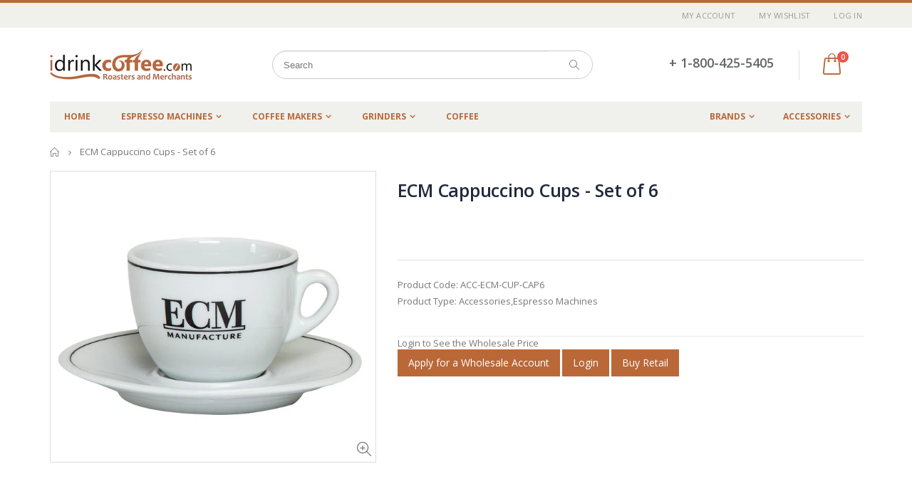

--- FILE ---
content_type: text/html; charset=utf-8
request_url: https://wholesale.idrinkcoffee.com/products/copy-of-ecm-espresso-cups-set-of-6
body_size: 36821
content:
<!doctype html>
<!--[if IE 8]><html class="no-js lt-ie9" lang="en"> <![endif]-->
<!--[if IE 9 ]><html class="ie9 no-js"> <![endif]-->
<!--[if (gt IE 9)|!(IE)]><!--> <html class="no-js"> <!--<![endif]-->
<head> 
  <script
  src="https://cdn.shopifycloud.com/ar-quicklook-js/assets/v1/shopify3d.js"
  crossorigin="anonymous"
></script>
  <!-- Basic page needs ================================================== -->
  <meta charset="utf-8">  
  <meta http-equiv="Content-Type" content="text/html; charset=utf-8"> 
  <link rel="shortcut icon" href="//wholesale.idrinkcoffee.com/cdn/shop/t/10/assets/favicon.ico?v=128162590487216421811515529731" type="image/png" /> 
  <meta name="google-site-verification" content="CPpWceWS52GySwJF78B5yadp4iuMYGRm-DCxCW2WvEY" />
<meta name='salehoo_verification' content='5a8dbf3f-8680-44c8-a1d0-119e2d217d1a' />
  
  <title>ECM Cappuccino Cups - Set of 6 - iDrinkCoffee.com Wholesale Site</title>
  

  
  <meta name="description" content="Get it now! ECM Espresso Cups - Set of 2 are in stock and we ship them for free!">
  

  <!-- Helpers ================================================== -->
  <!-- /snippets/social-meta-tags.liquid -->


  <meta property="og:type" content="product">
  <meta property="og:title" content="ECM Cappuccino Cups - Set of 6">
  
  <meta property="og:image" content="http://wholesale.idrinkcoffee.com/cdn/shop/products/accessories-espresso-machines-ecm-cappuccino-cups-set-of-6-1_ee1d85cc-552c-46bb-a18a-f80436ac3911_grande.jpg?v=1587758068">
  <meta property="og:image:secure_url" content="https://wholesale.idrinkcoffee.com/cdn/shop/products/accessories-espresso-machines-ecm-cappuccino-cups-set-of-6-1_ee1d85cc-552c-46bb-a18a-f80436ac3911_grande.jpg?v=1587758068">
  
  <meta property="og:price:amount" content="79.95">
  <meta property="og:price:currency" content="CAD">


  <meta property="og:description" content="Get it now! ECM Espresso Cups - Set of 2 are in stock and we ship them for free!">

  <meta property="og:url" content="https://wholesale.idrinkcoffee.com/products/copy-of-ecm-espresso-cups-set-of-6">
  <meta property="og:site_name" content="iDrinkCoffee.com Wholesale Site">





<meta name="twitter:card" content="summary">

  <meta name="twitter:title" content="ECM Cappuccino Cups - Set of 6">
  <meta name="twitter:description" content="
This is a nice set of ceramic cappuccino cups with the ECM logo and slogan. This is set of 6 cups and saucers.
Simple cappuccino cups with an elegant black embellishment at the edge of the cups and saucers. 
These cups are made in Portugal by Cup &amp;amp; Saucer
 
Please note that we cannot ship ECM products into the United States.
 ">
  <meta name="twitter:image" content="https://wholesale.idrinkcoffee.com/cdn/shop/products/accessories-espresso-machines-ecm-cappuccino-cups-set-of-6-1_ee1d85cc-552c-46bb-a18a-f80436ac3911_medium.jpg?v=1587758068">
  <meta name="twitter:image:width" content="240">
  <meta name="twitter:image:height" content="240">


  <link rel="canonical" href="https://wholesale.idrinkcoffee.com/products/copy-of-ecm-espresso-cups-set-of-6"> 
  
  <meta name="viewport" content="width=device-width, initial-scale=1, minimum-scale=1, maximum-scale=1" />
  
  <meta name="theme-color" content="">
  <link href="//wholesale.idrinkcoffee.com/cdn/shop/t/10/assets/bootstrap.min.css?v=58221731202380851321515511466" rel="stylesheet" type="text/css" media="all" />
  
  <!-- CSS ==================================================+ -->
  
  <link href="//wholesale.idrinkcoffee.com/cdn/shop/t/10/assets/porto-icon.css?v=49985406912190436601515511483" rel="stylesheet" type="text/css" media="all" /> 
  <link href="//wholesale.idrinkcoffee.com/cdn/shop/t/10/assets/font-awesome.min.css?v=55584660431705360781515511468" rel="stylesheet" type="text/css" media="all" /> 
  <link href="//wholesale.idrinkcoffee.com/cdn/shop/t/10/assets/owl.carousel.min.css?v=106405612012531233011515511482" rel="stylesheet" type="text/css" media="all" /> 
  <link href="//wholesale.idrinkcoffee.com/cdn/shop/t/10/assets/effect.css?v=153722677183014820831515511467" rel="stylesheet" type="text/css" media="all" /> 
  <link href="//wholesale.idrinkcoffee.com/cdn/shop/t/10/assets/ultramegamenu.css?v=33467698333256212981515511487" rel="stylesheet" type="text/css" media="all" />
  <link href="//wholesale.idrinkcoffee.com/cdn/shop/t/10/assets/magnific-popup.css?v=11852046022619003361515511480" rel="stylesheet" type="text/css" media="all" /> 
  <link href="//wholesale.idrinkcoffee.com/cdn/shop/t/10/assets/styles.scss.css?v=10912359044887825021768502518" rel="stylesheet" type="text/css" media="all" />
  <link href="//wholesale.idrinkcoffee.com/cdn/shop/t/10/assets/responsive.css?v=73013941278799513281515511484" rel="stylesheet" type="text/css" media="all" />
  
  
  <link href="//wholesale.idrinkcoffee.com/cdn/shop/t/10/assets/jquery.fancybox.css?v=89610375720255671161515511477" rel="stylesheet" type="text/css" media="all" /> 
   
  <link href="//wholesale.idrinkcoffee.com/cdn/shop/t/10/assets/animate.css?v=141941548326680370661515511462" rel="stylesheet" type="text/css" media="all" />
  
  <link href="//wholesale.idrinkcoffee.com/cdn/shop/t/10/assets/color-config.scss.css?v=55259009718362257511768502518" rel="stylesheet" type="text/css" media="all" />
  
  <link href="//wholesale.idrinkcoffee.com/cdn/shop/t/10/assets/new-style.css?v=111728996340850791281515511481" rel="stylesheet" type="text/css" media="all" /> 
  
  
  
  
  <link href="//wholesale.idrinkcoffee.com/cdn/shop/t/10/assets/disable_border_radius.scss.css?v=133045658483405296151515511498" rel="stylesheet" type="text/css" media="all" />
  <!-- Header hook for plugins ================================================== -->
  <script>window.performance && window.performance.mark && window.performance.mark('shopify.content_for_header.start');</script><meta id="shopify-digital-wallet" name="shopify-digital-wallet" content="/11798678/digital_wallets/dialog">
<meta name="shopify-checkout-api-token" content="d25a6480756ace12890906e2dab82fc4">
<meta id="in-context-paypal-metadata" data-shop-id="11798678" data-venmo-supported="false" data-environment="production" data-locale="en_US" data-paypal-v4="true" data-currency="CAD">
<link rel="alternate" type="application/json+oembed" href="https://wholesale.idrinkcoffee.com/products/copy-of-ecm-espresso-cups-set-of-6.oembed">
<script async="async" src="/checkouts/internal/preloads.js?locale=en-CA"></script>
<link rel="preconnect" href="https://shop.app" crossorigin="anonymous">
<script async="async" src="https://shop.app/checkouts/internal/preloads.js?locale=en-CA&shop_id=11798678" crossorigin="anonymous"></script>
<script id="shopify-features" type="application/json">{"accessToken":"d25a6480756ace12890906e2dab82fc4","betas":["rich-media-storefront-analytics"],"domain":"wholesale.idrinkcoffee.com","predictiveSearch":true,"shopId":11798678,"locale":"en"}</script>
<script>var Shopify = Shopify || {};
Shopify.shop = "idrinkcoffee-com.myshopify.com";
Shopify.locale = "en";
Shopify.currency = {"active":"CAD","rate":"1.0"};
Shopify.country = "CA";
Shopify.theme = {"name":"porto-theme","id":9238413353,"schema_name":"Porto","schema_version":"2.1","theme_store_id":null,"role":"main"};
Shopify.theme.handle = "null";
Shopify.theme.style = {"id":null,"handle":null};
Shopify.cdnHost = "wholesale.idrinkcoffee.com/cdn";
Shopify.routes = Shopify.routes || {};
Shopify.routes.root = "/";</script>
<script type="module">!function(o){(o.Shopify=o.Shopify||{}).modules=!0}(window);</script>
<script>!function(o){function n(){var o=[];function n(){o.push(Array.prototype.slice.apply(arguments))}return n.q=o,n}var t=o.Shopify=o.Shopify||{};t.loadFeatures=n(),t.autoloadFeatures=n()}(window);</script>
<script>
  window.ShopifyPay = window.ShopifyPay || {};
  window.ShopifyPay.apiHost = "shop.app\/pay";
  window.ShopifyPay.redirectState = null;
</script>
<script id="shop-js-analytics" type="application/json">{"pageType":"product"}</script>
<script defer="defer" async type="module" src="//wholesale.idrinkcoffee.com/cdn/shopifycloud/shop-js/modules/v2/client.init-shop-cart-sync_WVOgQShq.en.esm.js"></script>
<script defer="defer" async type="module" src="//wholesale.idrinkcoffee.com/cdn/shopifycloud/shop-js/modules/v2/chunk.common_C_13GLB1.esm.js"></script>
<script defer="defer" async type="module" src="//wholesale.idrinkcoffee.com/cdn/shopifycloud/shop-js/modules/v2/chunk.modal_CLfMGd0m.esm.js"></script>
<script type="module">
  await import("//wholesale.idrinkcoffee.com/cdn/shopifycloud/shop-js/modules/v2/client.init-shop-cart-sync_WVOgQShq.en.esm.js");
await import("//wholesale.idrinkcoffee.com/cdn/shopifycloud/shop-js/modules/v2/chunk.common_C_13GLB1.esm.js");
await import("//wholesale.idrinkcoffee.com/cdn/shopifycloud/shop-js/modules/v2/chunk.modal_CLfMGd0m.esm.js");

  window.Shopify.SignInWithShop?.initShopCartSync?.({"fedCMEnabled":true,"windoidEnabled":true});

</script>
<script>
  window.Shopify = window.Shopify || {};
  if (!window.Shopify.featureAssets) window.Shopify.featureAssets = {};
  window.Shopify.featureAssets['shop-js'] = {"shop-cart-sync":["modules/v2/client.shop-cart-sync_DuR37GeY.en.esm.js","modules/v2/chunk.common_C_13GLB1.esm.js","modules/v2/chunk.modal_CLfMGd0m.esm.js"],"init-fed-cm":["modules/v2/client.init-fed-cm_BucUoe6W.en.esm.js","modules/v2/chunk.common_C_13GLB1.esm.js","modules/v2/chunk.modal_CLfMGd0m.esm.js"],"shop-toast-manager":["modules/v2/client.shop-toast-manager_B0JfrpKj.en.esm.js","modules/v2/chunk.common_C_13GLB1.esm.js","modules/v2/chunk.modal_CLfMGd0m.esm.js"],"init-shop-cart-sync":["modules/v2/client.init-shop-cart-sync_WVOgQShq.en.esm.js","modules/v2/chunk.common_C_13GLB1.esm.js","modules/v2/chunk.modal_CLfMGd0m.esm.js"],"shop-button":["modules/v2/client.shop-button_B_U3bv27.en.esm.js","modules/v2/chunk.common_C_13GLB1.esm.js","modules/v2/chunk.modal_CLfMGd0m.esm.js"],"init-windoid":["modules/v2/client.init-windoid_DuP9q_di.en.esm.js","modules/v2/chunk.common_C_13GLB1.esm.js","modules/v2/chunk.modal_CLfMGd0m.esm.js"],"shop-cash-offers":["modules/v2/client.shop-cash-offers_BmULhtno.en.esm.js","modules/v2/chunk.common_C_13GLB1.esm.js","modules/v2/chunk.modal_CLfMGd0m.esm.js"],"pay-button":["modules/v2/client.pay-button_CrPSEbOK.en.esm.js","modules/v2/chunk.common_C_13GLB1.esm.js","modules/v2/chunk.modal_CLfMGd0m.esm.js"],"init-customer-accounts":["modules/v2/client.init-customer-accounts_jNk9cPYQ.en.esm.js","modules/v2/client.shop-login-button_DJ5ldayH.en.esm.js","modules/v2/chunk.common_C_13GLB1.esm.js","modules/v2/chunk.modal_CLfMGd0m.esm.js"],"avatar":["modules/v2/client.avatar_BTnouDA3.en.esm.js"],"checkout-modal":["modules/v2/client.checkout-modal_pBPyh9w8.en.esm.js","modules/v2/chunk.common_C_13GLB1.esm.js","modules/v2/chunk.modal_CLfMGd0m.esm.js"],"init-shop-for-new-customer-accounts":["modules/v2/client.init-shop-for-new-customer-accounts_BUoCy7a5.en.esm.js","modules/v2/client.shop-login-button_DJ5ldayH.en.esm.js","modules/v2/chunk.common_C_13GLB1.esm.js","modules/v2/chunk.modal_CLfMGd0m.esm.js"],"init-customer-accounts-sign-up":["modules/v2/client.init-customer-accounts-sign-up_CnczCz9H.en.esm.js","modules/v2/client.shop-login-button_DJ5ldayH.en.esm.js","modules/v2/chunk.common_C_13GLB1.esm.js","modules/v2/chunk.modal_CLfMGd0m.esm.js"],"init-shop-email-lookup-coordinator":["modules/v2/client.init-shop-email-lookup-coordinator_CzjY5t9o.en.esm.js","modules/v2/chunk.common_C_13GLB1.esm.js","modules/v2/chunk.modal_CLfMGd0m.esm.js"],"shop-follow-button":["modules/v2/client.shop-follow-button_CsYC63q7.en.esm.js","modules/v2/chunk.common_C_13GLB1.esm.js","modules/v2/chunk.modal_CLfMGd0m.esm.js"],"shop-login-button":["modules/v2/client.shop-login-button_DJ5ldayH.en.esm.js","modules/v2/chunk.common_C_13GLB1.esm.js","modules/v2/chunk.modal_CLfMGd0m.esm.js"],"shop-login":["modules/v2/client.shop-login_B9ccPdmx.en.esm.js","modules/v2/chunk.common_C_13GLB1.esm.js","modules/v2/chunk.modal_CLfMGd0m.esm.js"],"lead-capture":["modules/v2/client.lead-capture_D0K_KgYb.en.esm.js","modules/v2/chunk.common_C_13GLB1.esm.js","modules/v2/chunk.modal_CLfMGd0m.esm.js"],"payment-terms":["modules/v2/client.payment-terms_BWmiNN46.en.esm.js","modules/v2/chunk.common_C_13GLB1.esm.js","modules/v2/chunk.modal_CLfMGd0m.esm.js"]};
</script>
<script>(function() {
  var isLoaded = false;
  function asyncLoad() {
    if (isLoaded) return;
    isLoaded = true;
    var urls = ["\/\/www.powr.io\/powr.js?powr-token=idrinkcoffee-com.myshopify.com\u0026external-type=shopify\u0026shop=idrinkcoffee-com.myshopify.com"];
    for (var i = 0; i < urls.length; i++) {
      var s = document.createElement('script');
      s.type = 'text/javascript';
      s.async = true;
      s.src = urls[i];
      var x = document.getElementsByTagName('script')[0];
      x.parentNode.insertBefore(s, x);
    }
  };
  if(window.attachEvent) {
    window.attachEvent('onload', asyncLoad);
  } else {
    window.addEventListener('load', asyncLoad, false);
  }
})();</script>
<script id="__st">var __st={"a":11798678,"offset":-18000,"reqid":"f099e44e-432c-4eb2-bf14-290a68044212-1769532673","pageurl":"wholesale.idrinkcoffee.com\/products\/copy-of-ecm-espresso-cups-set-of-6","u":"3be9e7ee28aa","p":"product","rtyp":"product","rid":490172645417};</script>
<script>window.ShopifyPaypalV4VisibilityTracking = true;</script>
<script id="captcha-bootstrap">!function(){'use strict';const t='contact',e='account',n='new_comment',o=[[t,t],['blogs',n],['comments',n],[t,'customer']],c=[[e,'customer_login'],[e,'guest_login'],[e,'recover_customer_password'],[e,'create_customer']],r=t=>t.map((([t,e])=>`form[action*='/${t}']:not([data-nocaptcha='true']) input[name='form_type'][value='${e}']`)).join(','),a=t=>()=>t?[...document.querySelectorAll(t)].map((t=>t.form)):[];function s(){const t=[...o],e=r(t);return a(e)}const i='password',u='form_key',d=['recaptcha-v3-token','g-recaptcha-response','h-captcha-response',i],f=()=>{try{return window.sessionStorage}catch{return}},m='__shopify_v',_=t=>t.elements[u];function p(t,e,n=!1){try{const o=window.sessionStorage,c=JSON.parse(o.getItem(e)),{data:r}=function(t){const{data:e,action:n}=t;return t[m]||n?{data:e,action:n}:{data:t,action:n}}(c);for(const[e,n]of Object.entries(r))t.elements[e]&&(t.elements[e].value=n);n&&o.removeItem(e)}catch(o){console.error('form repopulation failed',{error:o})}}const l='form_type',E='cptcha';function T(t){t.dataset[E]=!0}const w=window,h=w.document,L='Shopify',v='ce_forms',y='captcha';let A=!1;((t,e)=>{const n=(g='f06e6c50-85a8-45c8-87d0-21a2b65856fe',I='https://cdn.shopify.com/shopifycloud/storefront-forms-hcaptcha/ce_storefront_forms_captcha_hcaptcha.v1.5.2.iife.js',D={infoText:'Protected by hCaptcha',privacyText:'Privacy',termsText:'Terms'},(t,e,n)=>{const o=w[L][v],c=o.bindForm;if(c)return c(t,g,e,D).then(n);var r;o.q.push([[t,g,e,D],n]),r=I,A||(h.body.append(Object.assign(h.createElement('script'),{id:'captcha-provider',async:!0,src:r})),A=!0)});var g,I,D;w[L]=w[L]||{},w[L][v]=w[L][v]||{},w[L][v].q=[],w[L][y]=w[L][y]||{},w[L][y].protect=function(t,e){n(t,void 0,e),T(t)},Object.freeze(w[L][y]),function(t,e,n,w,h,L){const[v,y,A,g]=function(t,e,n){const i=e?o:[],u=t?c:[],d=[...i,...u],f=r(d),m=r(i),_=r(d.filter((([t,e])=>n.includes(e))));return[a(f),a(m),a(_),s()]}(w,h,L),I=t=>{const e=t.target;return e instanceof HTMLFormElement?e:e&&e.form},D=t=>v().includes(t);t.addEventListener('submit',(t=>{const e=I(t);if(!e)return;const n=D(e)&&!e.dataset.hcaptchaBound&&!e.dataset.recaptchaBound,o=_(e),c=g().includes(e)&&(!o||!o.value);(n||c)&&t.preventDefault(),c&&!n&&(function(t){try{if(!f())return;!function(t){const e=f();if(!e)return;const n=_(t);if(!n)return;const o=n.value;o&&e.removeItem(o)}(t);const e=Array.from(Array(32),(()=>Math.random().toString(36)[2])).join('');!function(t,e){_(t)||t.append(Object.assign(document.createElement('input'),{type:'hidden',name:u})),t.elements[u].value=e}(t,e),function(t,e){const n=f();if(!n)return;const o=[...t.querySelectorAll(`input[type='${i}']`)].map((({name:t})=>t)),c=[...d,...o],r={};for(const[a,s]of new FormData(t).entries())c.includes(a)||(r[a]=s);n.setItem(e,JSON.stringify({[m]:1,action:t.action,data:r}))}(t,e)}catch(e){console.error('failed to persist form',e)}}(e),e.submit())}));const S=(t,e)=>{t&&!t.dataset[E]&&(n(t,e.some((e=>e===t))),T(t))};for(const o of['focusin','change'])t.addEventListener(o,(t=>{const e=I(t);D(e)&&S(e,y())}));const B=e.get('form_key'),M=e.get(l),P=B&&M;t.addEventListener('DOMContentLoaded',(()=>{const t=y();if(P)for(const e of t)e.elements[l].value===M&&p(e,B);[...new Set([...A(),...v().filter((t=>'true'===t.dataset.shopifyCaptcha))])].forEach((e=>S(e,t)))}))}(h,new URLSearchParams(w.location.search),n,t,e,['guest_login'])})(!0,!0)}();</script>
<script integrity="sha256-4kQ18oKyAcykRKYeNunJcIwy7WH5gtpwJnB7kiuLZ1E=" data-source-attribution="shopify.loadfeatures" defer="defer" src="//wholesale.idrinkcoffee.com/cdn/shopifycloud/storefront/assets/storefront/load_feature-a0a9edcb.js" crossorigin="anonymous"></script>
<script crossorigin="anonymous" defer="defer" src="//wholesale.idrinkcoffee.com/cdn/shopifycloud/storefront/assets/shopify_pay/storefront-65b4c6d7.js?v=20250812"></script>
<script data-source-attribution="shopify.dynamic_checkout.dynamic.init">var Shopify=Shopify||{};Shopify.PaymentButton=Shopify.PaymentButton||{isStorefrontPortableWallets:!0,init:function(){window.Shopify.PaymentButton.init=function(){};var t=document.createElement("script");t.src="https://wholesale.idrinkcoffee.com/cdn/shopifycloud/portable-wallets/latest/portable-wallets.en.js",t.type="module",document.head.appendChild(t)}};
</script>
<script data-source-attribution="shopify.dynamic_checkout.buyer_consent">
  function portableWalletsHideBuyerConsent(e){var t=document.getElementById("shopify-buyer-consent"),n=document.getElementById("shopify-subscription-policy-button");t&&n&&(t.classList.add("hidden"),t.setAttribute("aria-hidden","true"),n.removeEventListener("click",e))}function portableWalletsShowBuyerConsent(e){var t=document.getElementById("shopify-buyer-consent"),n=document.getElementById("shopify-subscription-policy-button");t&&n&&(t.classList.remove("hidden"),t.removeAttribute("aria-hidden"),n.addEventListener("click",e))}window.Shopify?.PaymentButton&&(window.Shopify.PaymentButton.hideBuyerConsent=portableWalletsHideBuyerConsent,window.Shopify.PaymentButton.showBuyerConsent=portableWalletsShowBuyerConsent);
</script>
<script data-source-attribution="shopify.dynamic_checkout.cart.bootstrap">document.addEventListener("DOMContentLoaded",(function(){function t(){return document.querySelector("shopify-accelerated-checkout-cart, shopify-accelerated-checkout")}if(t())Shopify.PaymentButton.init();else{new MutationObserver((function(e,n){t()&&(Shopify.PaymentButton.init(),n.disconnect())})).observe(document.body,{childList:!0,subtree:!0})}}));
</script>
<link id="shopify-accelerated-checkout-styles" rel="stylesheet" media="screen" href="https://wholesale.idrinkcoffee.com/cdn/shopifycloud/portable-wallets/latest/accelerated-checkout-backwards-compat.css" crossorigin="anonymous">
<style id="shopify-accelerated-checkout-cart">
        #shopify-buyer-consent {
  margin-top: 1em;
  display: inline-block;
  width: 100%;
}

#shopify-buyer-consent.hidden {
  display: none;
}

#shopify-subscription-policy-button {
  background: none;
  border: none;
  padding: 0;
  text-decoration: underline;
  font-size: inherit;
  cursor: pointer;
}

#shopify-subscription-policy-button::before {
  box-shadow: none;
}

      </style>

<script>window.performance && window.performance.mark && window.performance.mark('shopify.content_for_header.end');</script>
  <!-- /snippets/oldIE-js.liquid -->


<!--[if lt IE 9]>
<script src="//cdnjs.cloudflare.com/ajax/libs/html5shiv/3.7.2/html5shiv.min.js" type="text/javascript"></script>
<script src="//wholesale.idrinkcoffee.com/cdn/shop/t/10/assets/respond.min.js?v=52248677837542619231515511484" type="text/javascript"></script>
<link href="//wholesale.idrinkcoffee.com/cdn/shop/t/10/assets/respond-proxy.html" id="respond-proxy" rel="respond-proxy" />
<link href="//wholesale.idrinkcoffee.com/search?q=5bf7cfa96f6b2f7fce8ebb50f2f1ec3b" id="respond-redirect" rel="respond-redirect" />
<script src="//wholesale.idrinkcoffee.com/search?q=5bf7cfa96f6b2f7fce8ebb50f2f1ec3b" type="text/javascript"></script>
<![endif]-->


 
  <script src="//wholesale.idrinkcoffee.com/cdn/shop/t/10/assets/vendor.js?v=113621509916466055761515511487" type="text/javascript"></script>
  <script src="//wholesale.idrinkcoffee.com/cdn/shop/t/10/assets/bootstrap.min.js?v=135618559580299884151515511466" type="text/javascript"></script> 
  
  
  <link href="//fonts.googleapis.com/css?family=Open Sans:300italic,400italic,600italic,700italic,800italic,700,300,600,800,400&amp;subset=cyrillic-ext,greek-ext,latin,latin-ext,cyrillic,greek,vietnamese" rel='stylesheet' type='text/css'>
  
  
  <link href="//fonts.googleapis.com/css?family=Open Sans:300italic,400italic,600italic,700italic,800italic,700,300,600,800,400&amp;subset=cyrillic-ext,greek-ext,latin,latin-ext,cyrillic,greek,vietnamese" rel='stylesheet' type='text/css'>
  
  <script type="text/javascript">
    var productsObj = {}; 
    var swatch_color_enable = false;
    var asset_url = '//wholesale.idrinkcoffee.com/cdn/shop/t/10/assets//?v=2646';
    var money_format = '<span class="money">${{amount}}</span>';
    var multi_language = false;
  </script> 
  <script src="//wholesale.idrinkcoffee.com/cdn/shop/t/10/assets/lang2.js?v=150301351674140427431515511477" type="text/javascript"></script>
<script>
  var translator = {
    current_lang : jQuery.cookie("language"),
    init: function() {
      translator.updateStyling();	 
      translator.updateLangSwitcher();
    },
    updateStyling: function() {
        var style;
        if (translator.isLang2()) {
          style = "<style>*[data-translate] {visibility:hidden} .lang1 {display:none}</style>";          
        } else {
          style = "<style>*[data-translate] {visibility:visible} .lang2 {display:none}</style>";
        }
        jQuery('head').append(style);
    },
    updateLangSwitcher: function() { 
      if (translator.isLang2()) {
        jQuery(".current-language span").removeClass('active');
        jQuery(".current-language span[class=lang-2]").addClass("active");
      }
    },
    getTextToTranslate: function(selector) {
      var result = window.lang2;
      var params;
      if (selector.indexOf("|") > 0) {
        var devideList = selector.split("|");
        selector = devideList[0];
        params = devideList[1].split(",");
      }

      var selectorArr = selector.split('.');
      if (selectorArr) {
        for (var i = 0; i < selectorArr.length; i++) {
            result = result[selectorArr[i]];
        }
      } else {
        result = result[selector];
      }
      if (result && result.one && result.other) {
        var countEqual1 = true;
        for (var i = 0; i < params.length; i++) {
          if (params[i].indexOf("count") >= 0) {
            variables = params[i].split(":");
            if (variables.length>1) {
              var count = variables[1];
              if (count > 1) {
                countEqual1 = false;
              }
            }
          }
        } 
        if (countEqual1) {
          result = result.one;
        } else {
          result = result.other;
        }
      } 
      
      if (params && params.length>0) {
        result = result.replace(/{{\s*/g, "{{");
        result = result.replace(/\s*}}/g, "}}");
        for (var i = 0; i < params.length; i++) {
          variables = params[i].split(":");
          if (variables.length>1) {
            result = result.replace("{{"+variables[0]+"}}", variables[1]);
          }          
        }
      }
      

      return result;
    },
    isLang2: function() {
      return translator.current_lang && translator.current_lang == 2;
    }, 
    doTranslate: function(blockSelector) {
      if (translator.isLang2()) {
        jQuery(blockSelector + " [data-translate]").each(function(e) {          
          var item = jQuery(this);
          var selector = item.attr("data-translate");
          var text = translator.getTextToTranslate(selector); 
          if (item.attr("translate-item")) {
            var attribute = item.attr("translate-item");
            if (attribute == 'blog-date-author') {
              item.html(text);
            } else if (attribute!="") {            
              item.attr(attribute,text);
            }
          } else if (item.is("input")) { 
            if(item.is("input[type=search]")){
            	item.attr("placeholder", text);
            }else{
            	item.val(text);
            }
            
          } else {
            item.text(text);
          }
          item.css("visibility","visible");
        });
      }
    }   
  };
  translator.init(); 
  jQuery(document).ready(function() {     
    jQuery('.select-language a').on('click', function(){ 
      var value = jQuery(this).data('lang');
      jQuery.cookie('language', value, {expires:10, path:'/'});
      location.reload();
    });
  	translator.doTranslate("body");
  });
</script>
  <style>
 
.owl-item {
  width:300px;

}

     
    
    .main-container{
padding-bottom: 0px;
}
.main-section-header .links li{
border-color: #ccc;
}
.slideshow-section .slideshow .owl-nav div{
top: 42%;
}
.main-container h3.title-widget {
    line-height: 42px;
    color: #313131;
    text-transform: uppercase;
    text-align: center;
    font-size: 17px;
    font-weight: 700;
    padding-bottom: 19px;
    margin-bottom: 0;
background: none;
font-family: 'Open Sans';
letter-spacing: 0;
}
.main-container .products-collection .category-products .products-grid .owl-item .item, .main-container .products-related .category-products .products-grid .owl-item .item, .main-container .blog-homepage .category-products .products-grid .owl-item .item, .main-container .products-crosssell .category-products .products-grid .owl-item .item {
    padding: 10px;
}
.custom-support i {
    text-align: center;
    color: #0088cc;
    width: auto;
    height: auto;
    border-radius: 0;
    padding-bottom: 14px;
    display: inline-block;
}
.custom-support{
padding-top: 50px !important;
    padding-bottom: 50px !important;
    background-color: #f7f7f7;
}
.custom-support .content{
margin-left: 0;
}
.custom-support .col-md-4 i{
border: 0 !important;
    float: none;
}
.custom-support .col-md-4{
text-align: center;
}
.custom-support i {
    text-align: center;
    color: #0088cc !important;
    width: auto;
    height: auto;
    border-radius: 0;
    padding-bottom: 14px;
    display: inline-block;
    font-size: 40px;
}
.custom-support .content h2 {
    margin: 0;
    font-weight: 600;
    text-transform: uppercase;
    font-size: 16px;
    color: #2b2b2d;
    line-height: 22px;
}
.custom-support .content em {
    font-weight: 300;
    font-style: normal;
    margin-bottom: 15px;
    display: block;
    color: #465157;
    font-size: 14px;
    line-height: 22px;
}
.custom-support .content p {
    font-size: 13px;
    line-height: 24px;
    color: #687176;
}
.parallax-wrapper .parallax .parallax-slider .owl-carousel .owl-stage-outer .item h2 {
    font-size: 36px;
    font-family: 'Oswald';
    font-weight: 400;
    text-transform: uppercase;
    margin-bottom: 20px;
    margin-top: 10px;
    color: #fff;
    line-height: 1;
}
.parallax-wrapper .parallax .parallax-slider .owl-carousel .owl-stage-outer .item a {
    font-size: 13px;
    font-family: 'Oswald';
    text-transform: uppercase;
    color: #fff;
    line-height: 1;
    letter-spacing: 0.05em;
    padding: 17px 33px;
    border-radius: 3px !important;
    background-color: #2b2b2d;
    box-shadow: none;
    display: inline-block;
}
.parallax-wrapper .parallax .overlay{
display: flex;
}
.featured-brands .owl-carousel{
    padding: 10px 80px;
}
.featured-brands .owl-nav div {
    position: absolute;
    top: calc(50% - 15px);
    background: none;
    color: #3a3a3c;
    font-size: 22px;
    padding: 0;
    margin: 0;
}
.featured-brands .owl-nav div.owl-prev {
    left: 0;
}
.featured-brands .owl-nav div.owl-next {
    right: 0;
}
.featured-brands .owl-nav{
top: auto;
right: auto;
position: static;
}
.featured-brands{
margin-bottom: 25px;
}
.footer-wrapper .footer-middle .footer-ribbon{
z-index: 2;
}
.footer-wrapper .footer-middle .block-bottom {
    border-top: 1px solid #3d3d38;
    text-align: left;
    padding: 27px 0;
    overflow: hidden;
    margin-top: 32px;
}
.footer-wrapper .footer-middle .working span {
    text-transform: uppercase;
    font-size: 13px;
    letter-spacing: 0.005em;
    line-height: 18px;
}
.footer-wrapper .footer-middle ul.footer-list li {
    position: relative;
    padding: 6px 0;
    line-height: 1;
    display: block;
}
.footer-wrapper .footer-middle {
    padding: 24px 0;
    font-size: 13px;
    position: relative;
}
.footer-wrapper .footer-top{
padding-bottom: 0px;
}
.footer-wrapper .footer-middle ul.contact-info b {
    font-weight: 400;
    font-size: 13px;
    margin-bottom: 7px;
    display: inline-block;
}
.footer-wrapper .footer-middle ul.contact-info li p{
line-height: 1;
}
.footer-wrapper .footer-middle ul.contact-info li {
    padding: 12px 0;
}
.footer-wrapper .footer-middle ul.contact-info li:first-child {
    padding-top: 0;
}
.footer-wrapper .footer-top .input-group input {
    background-color: #fff;
    color: #686865;
    height: 48px;
    border: none;
    font-size: 14px;
    padding-left: 15px;
    float: left;
    max-width: 375px;
    width: 90%;
    border-radius: 30px 0 0 30px !important;
    padding-right: 105px;
    margin-right: 22px;
    margin-bottom: 0;
}
.footer-wrapper .footer-top .input-group button {
    float: left;
    width: 120px;
    margin-left: -120px;
    line-height: 48px;
    padding: 0 12px;
    text-transform: uppercase;
    border-radius: 0 30px 30px 0 !important;
}
.footer-wrapper .footer-top .footer-top-inner {
    border-bottom: 1px solid #3d3d38;
}
.footer_2 .input-group button{
border-left: 0;
}
.header-container.type21 .main-nav .main-top-nav{
border-radius: 0;
}
.header-container .search-area .form-search{
border-radius: 20px !important;
}
.homepage-bar{
border-top: 0;
}
.homepage-bar [class^="col-md-"]{
border-left: 0;
}
.homepage-bar .col-md-4 .text-area h3 {
    margin: 0;
    font-size: 14px;
    font-weight: 600;
    line-height: 19px;
}
.owl-dots {
    top: auto;
    bottom: -35px;
    left: 5px;
    position: absolute;
    right: 5px;
    text-align: center;
    margin: 0;
}
.owl-dots .owl-dot span {
    width: 11px;
    height: 3px;
    background: #a0a09f;
    margin: 5px 7px;
    border-radius: 20px !important;
    display: block;
}
.box_product{
padding-bottom: 60px;
}
.header-container .search-area .form-search input{
border-radius: 20px 0 0 20px !important;
}
.main-container .products-related h3.title-widget {
    background: none;
    font-size: 18px;
    border-bottom: #e1e1e1 solid 1px;
    font-weight: 700;
    margin: 0 0 16px 0;
    padding-bottom: 10px;
    text-transform: uppercase;
    text-align: left;
    color: #302e2a;
    line-height: initial;
}
.main-container .products-related {
    margin-bottom: 0;
    margin-top: 50px;
    position: relative;
    padding-top: 0;
    background-color: #f4f4f4;
    padding: 60px 0 45px;
}
.main-container h3.title-widget span.inner{
background: none;
}
.main-container .products-related .category-products{
margin: 0 -10px;
}
.banner_grid .row {margin: 0 -15px !important;}
.banner_grid [class^="col-sm-"]{
padding-left: 15px !important;
padding-right: 15px !important;
padding-bottom: 0 !important;
}
.banner_grid{
padding: 34px 0px !important;
}
.product-view .product-shop .actions a.link-wishlist, .product-view .product-shop .actions a.link-compare { 
    width: 43px;
    height: 43px;
    line-height: 41px;
}
.product-view .product-shop .middle-product-detail .product-type-data .price-box .price{
font-family: 'Oswald';
}
.product-view .product-shop .actions .add-to-links li a.link-wishlist{
background: none;
}
.template-product .product-view .add-to-links .link-wishlist i:before {
    content: '\e889';
}
.html_sidebar h5 {
    font-family: 'Open Sans' !important;
    font-weight: 600 !important;
    font-size: 14px !important;
    color: #7a7d82 !important;
    letter-spacing: 0.022em;
    padding: 0 20px;
}
.main-container .main-wrapper{
padding-bottom: 80px;
}
.template-index .main-container .main-wrapper, .template-product .main-container .main-wrapper{
padding-bottom: 0;
}
.main-container .pagenav-wrap .pagination .pagination-page li a:hover{
background: transparent;
    color: inherit;
    border-color: #ccc;
}
.main-container .pagenav-wrap .pagination .pagination-page li.active span{
background: transparent;
    color: inherit;
}
.pagination-page li.text i.icon-right-dir:before{
    content: '\e81a';
}
.main-container .pagenav-wrap .pagination .pagination-page li.text a:hover, .main-container .pagenav-wrap .pagination-search .pagination-page li.text a:hover{
    color: inherit;
}
.product-view .product-options-bottom {
    border-bottom: 1px solid #ebebeb;
}
.template-blog .blog-wrapper .owl-dots{
    bottom: 0;
}
.owl-dots .owl-dot.active span{
    background-color: #2b2b2d;
}
.featured-brands .owl-nav i{
    color: #3a3a3c;
}
.featured-brands .owl-nav i.icon-chevron-left:before{
    content: "\e829";
}
.featured-brands .owl-nav i.icon-chevron-right:before{
    content: "\e828";
}
.footer-wrapper .footer-top .input-group button:hover{
    opacity: 1;
}
.main-container .main-breadcrumbs{
margin-top: -15px;
}
.header-container.type21 .mini-cart .cart-wrapper
{
display: none;
}
    @media(max-width: 767px){
.homepage-bar [class^="col-md-"]{
text-align: left;
}
.sticky-product .sticky-detail{
width: 70%;
}
.header-container.type21 .mini-cart .icon-cart-header:after{
right: 10px;
}
.banner_grid [class^="col-sm-"]{
width: 100%;
margin-bottom: 15px !important;
}
}
@media(min-width: 768px){
.footer-wrapper .footer-middle ul.footer-list .item {
width: 50%;
}
}
@media(max-width: 991px){
.header-container.type21 .search-area .search-icon{
font-size: 19px;
}
.header-container.type21 .mini-cart{
margin-left: 0;
}
}
    .category-products {
        display: flex;
  height: 250;
  align-items: center;
    }
    
    .products-grid {
      flex: 1;
    display: table; /* Make the container element behave like a table */
    width: 100%; /* Set full-width to expand the whole page */
}

.item product {
    display: table-cell; /* Make elements inside the container behave like table cells */
}
  </style>  
<link href="https://monorail-edge.shopifysvc.com" rel="dns-prefetch">
<script>(function(){if ("sendBeacon" in navigator && "performance" in window) {try {var session_token_from_headers = performance.getEntriesByType('navigation')[0].serverTiming.find(x => x.name == '_s').description;} catch {var session_token_from_headers = undefined;}var session_cookie_matches = document.cookie.match(/_shopify_s=([^;]*)/);var session_token_from_cookie = session_cookie_matches && session_cookie_matches.length === 2 ? session_cookie_matches[1] : "";var session_token = session_token_from_headers || session_token_from_cookie || "";function handle_abandonment_event(e) {var entries = performance.getEntries().filter(function(entry) {return /monorail-edge.shopifysvc.com/.test(entry.name);});if (!window.abandonment_tracked && entries.length === 0) {window.abandonment_tracked = true;var currentMs = Date.now();var navigation_start = performance.timing.navigationStart;var payload = {shop_id: 11798678,url: window.location.href,navigation_start,duration: currentMs - navigation_start,session_token,page_type: "product"};window.navigator.sendBeacon("https://monorail-edge.shopifysvc.com/v1/produce", JSON.stringify({schema_id: "online_store_buyer_site_abandonment/1.1",payload: payload,metadata: {event_created_at_ms: currentMs,event_sent_at_ms: currentMs}}));}}window.addEventListener('pagehide', handle_abandonment_event);}}());</script>
<script id="web-pixels-manager-setup">(function e(e,d,r,n,o){if(void 0===o&&(o={}),!Boolean(null===(a=null===(i=window.Shopify)||void 0===i?void 0:i.analytics)||void 0===a?void 0:a.replayQueue)){var i,a;window.Shopify=window.Shopify||{};var t=window.Shopify;t.analytics=t.analytics||{};var s=t.analytics;s.replayQueue=[],s.publish=function(e,d,r){return s.replayQueue.push([e,d,r]),!0};try{self.performance.mark("wpm:start")}catch(e){}var l=function(){var e={modern:/Edge?\/(1{2}[4-9]|1[2-9]\d|[2-9]\d{2}|\d{4,})\.\d+(\.\d+|)|Firefox\/(1{2}[4-9]|1[2-9]\d|[2-9]\d{2}|\d{4,})\.\d+(\.\d+|)|Chrom(ium|e)\/(9{2}|\d{3,})\.\d+(\.\d+|)|(Maci|X1{2}).+ Version\/(15\.\d+|(1[6-9]|[2-9]\d|\d{3,})\.\d+)([,.]\d+|)( \(\w+\)|)( Mobile\/\w+|) Safari\/|Chrome.+OPR\/(9{2}|\d{3,})\.\d+\.\d+|(CPU[ +]OS|iPhone[ +]OS|CPU[ +]iPhone|CPU IPhone OS|CPU iPad OS)[ +]+(15[._]\d+|(1[6-9]|[2-9]\d|\d{3,})[._]\d+)([._]\d+|)|Android:?[ /-](13[3-9]|1[4-9]\d|[2-9]\d{2}|\d{4,})(\.\d+|)(\.\d+|)|Android.+Firefox\/(13[5-9]|1[4-9]\d|[2-9]\d{2}|\d{4,})\.\d+(\.\d+|)|Android.+Chrom(ium|e)\/(13[3-9]|1[4-9]\d|[2-9]\d{2}|\d{4,})\.\d+(\.\d+|)|SamsungBrowser\/([2-9]\d|\d{3,})\.\d+/,legacy:/Edge?\/(1[6-9]|[2-9]\d|\d{3,})\.\d+(\.\d+|)|Firefox\/(5[4-9]|[6-9]\d|\d{3,})\.\d+(\.\d+|)|Chrom(ium|e)\/(5[1-9]|[6-9]\d|\d{3,})\.\d+(\.\d+|)([\d.]+$|.*Safari\/(?![\d.]+ Edge\/[\d.]+$))|(Maci|X1{2}).+ Version\/(10\.\d+|(1[1-9]|[2-9]\d|\d{3,})\.\d+)([,.]\d+|)( \(\w+\)|)( Mobile\/\w+|) Safari\/|Chrome.+OPR\/(3[89]|[4-9]\d|\d{3,})\.\d+\.\d+|(CPU[ +]OS|iPhone[ +]OS|CPU[ +]iPhone|CPU IPhone OS|CPU iPad OS)[ +]+(10[._]\d+|(1[1-9]|[2-9]\d|\d{3,})[._]\d+)([._]\d+|)|Android:?[ /-](13[3-9]|1[4-9]\d|[2-9]\d{2}|\d{4,})(\.\d+|)(\.\d+|)|Mobile Safari.+OPR\/([89]\d|\d{3,})\.\d+\.\d+|Android.+Firefox\/(13[5-9]|1[4-9]\d|[2-9]\d{2}|\d{4,})\.\d+(\.\d+|)|Android.+Chrom(ium|e)\/(13[3-9]|1[4-9]\d|[2-9]\d{2}|\d{4,})\.\d+(\.\d+|)|Android.+(UC? ?Browser|UCWEB|U3)[ /]?(15\.([5-9]|\d{2,})|(1[6-9]|[2-9]\d|\d{3,})\.\d+)\.\d+|SamsungBrowser\/(5\.\d+|([6-9]|\d{2,})\.\d+)|Android.+MQ{2}Browser\/(14(\.(9|\d{2,})|)|(1[5-9]|[2-9]\d|\d{3,})(\.\d+|))(\.\d+|)|K[Aa][Ii]OS\/(3\.\d+|([4-9]|\d{2,})\.\d+)(\.\d+|)/},d=e.modern,r=e.legacy,n=navigator.userAgent;return n.match(d)?"modern":n.match(r)?"legacy":"unknown"}(),u="modern"===l?"modern":"legacy",c=(null!=n?n:{modern:"",legacy:""})[u],f=function(e){return[e.baseUrl,"/wpm","/b",e.hashVersion,"modern"===e.buildTarget?"m":"l",".js"].join("")}({baseUrl:d,hashVersion:r,buildTarget:u}),m=function(e){var d=e.version,r=e.bundleTarget,n=e.surface,o=e.pageUrl,i=e.monorailEndpoint;return{emit:function(e){var a=e.status,t=e.errorMsg,s=(new Date).getTime(),l=JSON.stringify({metadata:{event_sent_at_ms:s},events:[{schema_id:"web_pixels_manager_load/3.1",payload:{version:d,bundle_target:r,page_url:o,status:a,surface:n,error_msg:t},metadata:{event_created_at_ms:s}}]});if(!i)return console&&console.warn&&console.warn("[Web Pixels Manager] No Monorail endpoint provided, skipping logging."),!1;try{return self.navigator.sendBeacon.bind(self.navigator)(i,l)}catch(e){}var u=new XMLHttpRequest;try{return u.open("POST",i,!0),u.setRequestHeader("Content-Type","text/plain"),u.send(l),!0}catch(e){return console&&console.warn&&console.warn("[Web Pixels Manager] Got an unhandled error while logging to Monorail."),!1}}}}({version:r,bundleTarget:l,surface:e.surface,pageUrl:self.location.href,monorailEndpoint:e.monorailEndpoint});try{o.browserTarget=l,function(e){var d=e.src,r=e.async,n=void 0===r||r,o=e.onload,i=e.onerror,a=e.sri,t=e.scriptDataAttributes,s=void 0===t?{}:t,l=document.createElement("script"),u=document.querySelector("head"),c=document.querySelector("body");if(l.async=n,l.src=d,a&&(l.integrity=a,l.crossOrigin="anonymous"),s)for(var f in s)if(Object.prototype.hasOwnProperty.call(s,f))try{l.dataset[f]=s[f]}catch(e){}if(o&&l.addEventListener("load",o),i&&l.addEventListener("error",i),u)u.appendChild(l);else{if(!c)throw new Error("Did not find a head or body element to append the script");c.appendChild(l)}}({src:f,async:!0,onload:function(){if(!function(){var e,d;return Boolean(null===(d=null===(e=window.Shopify)||void 0===e?void 0:e.analytics)||void 0===d?void 0:d.initialized)}()){var d=window.webPixelsManager.init(e)||void 0;if(d){var r=window.Shopify.analytics;r.replayQueue.forEach((function(e){var r=e[0],n=e[1],o=e[2];d.publishCustomEvent(r,n,o)})),r.replayQueue=[],r.publish=d.publishCustomEvent,r.visitor=d.visitor,r.initialized=!0}}},onerror:function(){return m.emit({status:"failed",errorMsg:"".concat(f," has failed to load")})},sri:function(e){var d=/^sha384-[A-Za-z0-9+/=]+$/;return"string"==typeof e&&d.test(e)}(c)?c:"",scriptDataAttributes:o}),m.emit({status:"loading"})}catch(e){m.emit({status:"failed",errorMsg:(null==e?void 0:e.message)||"Unknown error"})}}})({shopId: 11798678,storefrontBaseUrl: "https://wholesale.idrinkcoffee.com",extensionsBaseUrl: "https://extensions.shopifycdn.com/cdn/shopifycloud/web-pixels-manager",monorailEndpoint: "https://monorail-edge.shopifysvc.com/unstable/produce_batch",surface: "storefront-renderer",enabledBetaFlags: ["2dca8a86"],webPixelsConfigList: [{"id":"63897693","eventPayloadVersion":"v1","runtimeContext":"LAX","scriptVersion":"1","type":"CUSTOM","privacyPurposes":["ANALYTICS"],"name":"Google Analytics tag (migrated)"},{"id":"shopify-app-pixel","configuration":"{}","eventPayloadVersion":"v1","runtimeContext":"STRICT","scriptVersion":"0450","apiClientId":"shopify-pixel","type":"APP","privacyPurposes":["ANALYTICS","MARKETING"]},{"id":"shopify-custom-pixel","eventPayloadVersion":"v1","runtimeContext":"LAX","scriptVersion":"0450","apiClientId":"shopify-pixel","type":"CUSTOM","privacyPurposes":["ANALYTICS","MARKETING"]}],isMerchantRequest: false,initData: {"shop":{"name":"iDrinkCoffee.com Wholesale Site","paymentSettings":{"currencyCode":"CAD"},"myshopifyDomain":"idrinkcoffee-com.myshopify.com","countryCode":"CA","storefrontUrl":"https:\/\/wholesale.idrinkcoffee.com"},"customer":null,"cart":null,"checkout":null,"productVariants":[{"price":{"amount":79.95,"currencyCode":"CAD"},"product":{"title":"ECM Cappuccino Cups - Set of 6","vendor":"ECM","id":"490172645417","untranslatedTitle":"ECM Cappuccino Cups - Set of 6","url":"\/products\/copy-of-ecm-espresso-cups-set-of-6","type":"Accessories,Espresso Machines"},"id":"5109415870505","image":{"src":"\/\/wholesale.idrinkcoffee.com\/cdn\/shop\/products\/accessories-espresso-machines-ecm-cappuccino-cups-set-of-6-1_ee1d85cc-552c-46bb-a18a-f80436ac3911.jpg?v=1587758068"},"sku":"ACC-ECM-CUP-CAP6","title":"Default","untranslatedTitle":"Default"}],"purchasingCompany":null},},"https://wholesale.idrinkcoffee.com/cdn","fcfee988w5aeb613cpc8e4bc33m6693e112",{"modern":"","legacy":""},{"shopId":"11798678","storefrontBaseUrl":"https:\/\/wholesale.idrinkcoffee.com","extensionBaseUrl":"https:\/\/extensions.shopifycdn.com\/cdn\/shopifycloud\/web-pixels-manager","surface":"storefront-renderer","enabledBetaFlags":"[\"2dca8a86\"]","isMerchantRequest":"false","hashVersion":"fcfee988w5aeb613cpc8e4bc33m6693e112","publish":"custom","events":"[[\"page_viewed\",{}],[\"product_viewed\",{\"productVariant\":{\"price\":{\"amount\":79.95,\"currencyCode\":\"CAD\"},\"product\":{\"title\":\"ECM Cappuccino Cups - Set of 6\",\"vendor\":\"ECM\",\"id\":\"490172645417\",\"untranslatedTitle\":\"ECM Cappuccino Cups - Set of 6\",\"url\":\"\/products\/copy-of-ecm-espresso-cups-set-of-6\",\"type\":\"Accessories,Espresso Machines\"},\"id\":\"5109415870505\",\"image\":{\"src\":\"\/\/wholesale.idrinkcoffee.com\/cdn\/shop\/products\/accessories-espresso-machines-ecm-cappuccino-cups-set-of-6-1_ee1d85cc-552c-46bb-a18a-f80436ac3911.jpg?v=1587758068\"},\"sku\":\"ACC-ECM-CUP-CAP6\",\"title\":\"Default\",\"untranslatedTitle\":\"Default\"}}]]"});</script><script>
  window.ShopifyAnalytics = window.ShopifyAnalytics || {};
  window.ShopifyAnalytics.meta = window.ShopifyAnalytics.meta || {};
  window.ShopifyAnalytics.meta.currency = 'CAD';
  var meta = {"product":{"id":490172645417,"gid":"gid:\/\/shopify\/Product\/490172645417","vendor":"ECM","type":"Accessories,Espresso Machines","handle":"copy-of-ecm-espresso-cups-set-of-6","variants":[{"id":5109415870505,"price":7995,"name":"ECM Cappuccino Cups - Set of 6","public_title":null,"sku":"ACC-ECM-CUP-CAP6"}],"remote":false},"page":{"pageType":"product","resourceType":"product","resourceId":490172645417,"requestId":"f099e44e-432c-4eb2-bf14-290a68044212-1769532673"}};
  for (var attr in meta) {
    window.ShopifyAnalytics.meta[attr] = meta[attr];
  }
</script>
<script class="analytics">
  (function () {
    var customDocumentWrite = function(content) {
      var jquery = null;

      if (window.jQuery) {
        jquery = window.jQuery;
      } else if (window.Checkout && window.Checkout.$) {
        jquery = window.Checkout.$;
      }

      if (jquery) {
        jquery('body').append(content);
      }
    };

    var hasLoggedConversion = function(token) {
      if (token) {
        return document.cookie.indexOf('loggedConversion=' + token) !== -1;
      }
      return false;
    }

    var setCookieIfConversion = function(token) {
      if (token) {
        var twoMonthsFromNow = new Date(Date.now());
        twoMonthsFromNow.setMonth(twoMonthsFromNow.getMonth() + 2);

        document.cookie = 'loggedConversion=' + token + '; expires=' + twoMonthsFromNow;
      }
    }

    var trekkie = window.ShopifyAnalytics.lib = window.trekkie = window.trekkie || [];
    if (trekkie.integrations) {
      return;
    }
    trekkie.methods = [
      'identify',
      'page',
      'ready',
      'track',
      'trackForm',
      'trackLink'
    ];
    trekkie.factory = function(method) {
      return function() {
        var args = Array.prototype.slice.call(arguments);
        args.unshift(method);
        trekkie.push(args);
        return trekkie;
      };
    };
    for (var i = 0; i < trekkie.methods.length; i++) {
      var key = trekkie.methods[i];
      trekkie[key] = trekkie.factory(key);
    }
    trekkie.load = function(config) {
      trekkie.config = config || {};
      trekkie.config.initialDocumentCookie = document.cookie;
      var first = document.getElementsByTagName('script')[0];
      var script = document.createElement('script');
      script.type = 'text/javascript';
      script.onerror = function(e) {
        var scriptFallback = document.createElement('script');
        scriptFallback.type = 'text/javascript';
        scriptFallback.onerror = function(error) {
                var Monorail = {
      produce: function produce(monorailDomain, schemaId, payload) {
        var currentMs = new Date().getTime();
        var event = {
          schema_id: schemaId,
          payload: payload,
          metadata: {
            event_created_at_ms: currentMs,
            event_sent_at_ms: currentMs
          }
        };
        return Monorail.sendRequest("https://" + monorailDomain + "/v1/produce", JSON.stringify(event));
      },
      sendRequest: function sendRequest(endpointUrl, payload) {
        // Try the sendBeacon API
        if (window && window.navigator && typeof window.navigator.sendBeacon === 'function' && typeof window.Blob === 'function' && !Monorail.isIos12()) {
          var blobData = new window.Blob([payload], {
            type: 'text/plain'
          });

          if (window.navigator.sendBeacon(endpointUrl, blobData)) {
            return true;
          } // sendBeacon was not successful

        } // XHR beacon

        var xhr = new XMLHttpRequest();

        try {
          xhr.open('POST', endpointUrl);
          xhr.setRequestHeader('Content-Type', 'text/plain');
          xhr.send(payload);
        } catch (e) {
          console.log(e);
        }

        return false;
      },
      isIos12: function isIos12() {
        return window.navigator.userAgent.lastIndexOf('iPhone; CPU iPhone OS 12_') !== -1 || window.navigator.userAgent.lastIndexOf('iPad; CPU OS 12_') !== -1;
      }
    };
    Monorail.produce('monorail-edge.shopifysvc.com',
      'trekkie_storefront_load_errors/1.1',
      {shop_id: 11798678,
      theme_id: 9238413353,
      app_name: "storefront",
      context_url: window.location.href,
      source_url: "//wholesale.idrinkcoffee.com/cdn/s/trekkie.storefront.a804e9514e4efded663580eddd6991fcc12b5451.min.js"});

        };
        scriptFallback.async = true;
        scriptFallback.src = '//wholesale.idrinkcoffee.com/cdn/s/trekkie.storefront.a804e9514e4efded663580eddd6991fcc12b5451.min.js';
        first.parentNode.insertBefore(scriptFallback, first);
      };
      script.async = true;
      script.src = '//wholesale.idrinkcoffee.com/cdn/s/trekkie.storefront.a804e9514e4efded663580eddd6991fcc12b5451.min.js';
      first.parentNode.insertBefore(script, first);
    };
    trekkie.load(
      {"Trekkie":{"appName":"storefront","development":false,"defaultAttributes":{"shopId":11798678,"isMerchantRequest":null,"themeId":9238413353,"themeCityHash":"6754701410827926253","contentLanguage":"en","currency":"CAD","eventMetadataId":"34302b23-2465-4c79-8b05-efeccb1bab4d"},"isServerSideCookieWritingEnabled":true,"monorailRegion":"shop_domain","enabledBetaFlags":["65f19447"]},"Session Attribution":{},"S2S":{"facebookCapiEnabled":false,"source":"trekkie-storefront-renderer","apiClientId":580111}}
    );

    var loaded = false;
    trekkie.ready(function() {
      if (loaded) return;
      loaded = true;

      window.ShopifyAnalytics.lib = window.trekkie;

      var originalDocumentWrite = document.write;
      document.write = customDocumentWrite;
      try { window.ShopifyAnalytics.merchantGoogleAnalytics.call(this); } catch(error) {};
      document.write = originalDocumentWrite;

      window.ShopifyAnalytics.lib.page(null,{"pageType":"product","resourceType":"product","resourceId":490172645417,"requestId":"f099e44e-432c-4eb2-bf14-290a68044212-1769532673","shopifyEmitted":true});

      var match = window.location.pathname.match(/checkouts\/(.+)\/(thank_you|post_purchase)/)
      var token = match? match[1]: undefined;
      if (!hasLoggedConversion(token)) {
        setCookieIfConversion(token);
        window.ShopifyAnalytics.lib.track("Viewed Product",{"currency":"CAD","variantId":5109415870505,"productId":490172645417,"productGid":"gid:\/\/shopify\/Product\/490172645417","name":"ECM Cappuccino Cups - Set of 6","price":"79.95","sku":"ACC-ECM-CUP-CAP6","brand":"ECM","variant":null,"category":"Accessories,Espresso Machines","nonInteraction":true,"remote":false},undefined,undefined,{"shopifyEmitted":true});
      window.ShopifyAnalytics.lib.track("monorail:\/\/trekkie_storefront_viewed_product\/1.1",{"currency":"CAD","variantId":5109415870505,"productId":490172645417,"productGid":"gid:\/\/shopify\/Product\/490172645417","name":"ECM Cappuccino Cups - Set of 6","price":"79.95","sku":"ACC-ECM-CUP-CAP6","brand":"ECM","variant":null,"category":"Accessories,Espresso Machines","nonInteraction":true,"remote":false,"referer":"https:\/\/wholesale.idrinkcoffee.com\/products\/copy-of-ecm-espresso-cups-set-of-6"});
      }
    });


        var eventsListenerScript = document.createElement('script');
        eventsListenerScript.async = true;
        eventsListenerScript.src = "//wholesale.idrinkcoffee.com/cdn/shopifycloud/storefront/assets/shop_events_listener-3da45d37.js";
        document.getElementsByTagName('head')[0].appendChild(eventsListenerScript);

})();</script>
  <script>
  if (!window.ga || (window.ga && typeof window.ga !== 'function')) {
    window.ga = function ga() {
      (window.ga.q = window.ga.q || []).push(arguments);
      if (window.Shopify && window.Shopify.analytics && typeof window.Shopify.analytics.publish === 'function') {
        window.Shopify.analytics.publish("ga_stub_called", {}, {sendTo: "google_osp_migration"});
      }
      console.error("Shopify's Google Analytics stub called with:", Array.from(arguments), "\nSee https://help.shopify.com/manual/promoting-marketing/pixels/pixel-migration#google for more information.");
    };
    if (window.Shopify && window.Shopify.analytics && typeof window.Shopify.analytics.publish === 'function') {
      window.Shopify.analytics.publish("ga_stub_initialized", {}, {sendTo: "google_osp_migration"});
    }
  }
</script>
<script
  defer
  src="https://wholesale.idrinkcoffee.com/cdn/shopifycloud/perf-kit/shopify-perf-kit-3.0.4.min.js"
  data-application="storefront-renderer"
  data-shop-id="11798678"
  data-render-region="gcp-us-east1"
  data-page-type="product"
  data-theme-instance-id="9238413353"
  data-theme-name="Porto"
  data-theme-version="2.1"
  data-monorail-region="shop_domain"
  data-resource-timing-sampling-rate="10"
  data-shs="true"
  data-shs-beacon="true"
  data-shs-export-with-fetch="true"
  data-shs-logs-sample-rate="1"
  data-shs-beacon-endpoint="https://wholesale.idrinkcoffee.com/api/collect"
></script>
</head> 
<body id="ecm-cappuccino-cups-set-of-6" class="  template-product disable_radius"> 
  <!-- begin site-header -->
  <div class="wrapper">
    <div class="page">
      <div id="shopify-section-header" class="shopify-section">
<style>
  @media (max-width: 991px){

    .header-container.sticky-header, .header-container.sticky-header.type12,
    .template-index .header-container.sticky-header.type8{
      position: fixed;
      left: 0;
      top: 0;
      width: 100%;
      z-index: 50;
      box-shadow: 0 0 3px rgba(0,0,0,.3);
      transition: all 0.3s;
      bottom: auto;
    }
  } 
</style>
 
<div data-section-id="header" data-section-type="header-section">
   
  <header class="main-section-header">
    <div class="header-container type21">
      
      
       
      
      
      
      
      
      
      
      
      
      
      
      
      
      
      
      
      
      
        
 

  
 
<div class="top-links-container">
  <div class="container">
     
<span class="split"></span>



    <div class="top-links-area">
      <div class="top-links-icon">
        <a href="javascript:;" >Links</a>
      </div>
      <ul class="links">
        
        
        <li>
          <a href="/account" >My Account</a>
        </li>
        
        
        
        <li>
          <a id='header-wishlist' href="javascript:;"><span >My Wishlist</span><span class='wishlistCount'></span></a>
        </li>
        
        
        
        
        <li class="last">
          <a href="/account/login" >Log in</a>
        </li>
        
        
      </ul>
    </div>
  </div>
</div>
<div class="header container">
  
  
  <a href="/" class="logo">
    <img class="x1" src="//wholesale.idrinkcoffee.com/cdn/shop/files/logo_200x.png?v=1613169161" alt="iDrinkCoffee.com Wholesale Site" />
  </a>
   
  <div class="cart-area">
    
    <div class="custom-block"> 
      
      <span style="margin-top:4px;color:#787d7f;display:block;"><b style="color:#606669;font-size:18px;font-weight:600;display:block;line-height:27px;">+ 1-800-425-5405</b></span>
      
    </div>
    
    <div class="mini-cart">
      <style>
  .header-container.type21.sticky-header .header-wrapper .main-top-nav .mini-cart .icon-cart-header i {
    color: #ba6838;
  }
  .header-container.type21 .mini-cart .icon-cart-header:after {
    content: " ";
    font-family: 'fontawesome';
    position: absolute;
    right: 10px;
    top: 2px;
}
</style>
<div class="cart-container">
  <a href="/cart" class="icon-cart-header">
    <i class="icon-mini-cart"></i><span class="cart-total"><span class="cart-qty">0</span><span >item(s)</span></span>
  </a> 
  
</div> 
    </div>
  </div>  
  <div class="search-area"> 
    <a href="javascript:void(0);" class="search-icon"><span><i class="icon-search"></i></span></a>
    <!-- /snippets/search-bar.liquid --> 
<form id="search_mini_form" action="/search" method="get" class="search-bar">
  <div class="form-search">
    <input type="hidden" name="type" value="product" />
    
    <input id="search" type="search" name="q" value=""  class="input-text" placeholder="Search" aria-label="Search">
    
    <button type="submit" class="search-button">
      <span><i class="icon-search"></i></span>
    </button>
  </div>
</form>

  </div>
  <div class="menu-icon"><a href="javascript:void(0)" title="Menu"><i class="fa fa-bars"></i></a></div>
</div>
<div class="header-wrapper">
  <div class="main-nav wrapper-top-menu">   
    <div class="container">
      <div id="main-top-nav" class="main-top-nav"> 
        
        
        <a href="/" class="logo_sticky">
          <img class="x1" src="//wholesale.idrinkcoffee.com/cdn/shop/files/logo_small.png?v=1613169161" alt="iDrinkCoffee.com Wholesale Site" />  
        </a>
        
        <!-- Main Menu -->
        <div class="navigation-wrapper">
  <div class="main-navigation"> 
    <!-- begin site-nav -->
    <ul class="top-navigation"> 
         
      
      
      
      
      
       
       
       
       
      
      
      
      
      
      
      
      
      
      
      
      
      
       
      
      
      
      
      
       
         
      
      <li class="level0 level-top "> 
        <a href="/" class="level-top">
           
            
            <i class="category-icon "></i>
             
          
          <span> 
            
            Home
             
            
            
          </span>
        </a>
      </li>
      
         
      
      
      
      
      
       
       
       
       
      
      
      
      
      
      
      
      
      
      
      
      
      
       
      
      
      
      
      
       
         
      
      <li class="level0 level-top parent  m-dropdown   ">
        <a href="/collections/espresso-machines" class="level-top">
           
            
            <i class="category-icon "></i>
             
          
          <span> 
            
            Espresso Machines
            
            
            
          </span>
          <!--span class="icon icon-arrow-down" aria-hidden="true"></span-->
        </a>   
        <div class="level0 menu-wrap-sub  dropdown " > 
          <div class="container">
             
            <div class="mega-columns row">
               
              <div class="ulmenu-block ulmenu-block-center menu-items col-sm-8 itemgrid itemgrid-4col">
                <div class="row">
                  <ul class="level0">  
                      
                    
                    
                     
                    
                    <li class="level1 item">
                      
                      <a href="/collections/espresso-machines/lever"> 
                        
                        Lever
                         
                      </a>
                    </li>
                    
                      
                    
                    
                     
                    
                    <li class="level1 item">
                      
                      <a href="/collections/espresso-machines/single-boiler"> 
                        
                        Single Boiler
                         
                      </a>
                    </li>
                    
                      
                    
                    
                     
                    
                    <li class="level1 item">
                      
                      <a href="/collections/espresso-machines/heat-exchanger"> 
                        
                        Heat Exchanger
                         
                      </a>
                    </li>
                    
                      
                    
                    
                     
                    
                    <li class="level1 item">
                      
                      <a href="/collections/espresso-machines/double-boiler"> 
                        
                        Double Boiler
                         
                      </a>
                    </li>
                    
                      
                    
                    
                     
                    
                    <li class="level1 item">
                      
                      <a href="/collections/espresso-machines/super-automatic"> 
                        
                        Super Automatic
                         
                      </a>
                    </li>
                    
                    
                  </ul>
                </div>
              </div> 
              
              <div class="menu-static-blocks ulmenu-block ulmenu-block-right col-sm-4">
                 
                
                
                  
              </div> 
              
            </div>
             
          </div>
        </div>
      </li>
      
         
      
      
      
      
      
       
       
       
       
      
      
      
      
      
      
      
      
      
      
      
      
      
       
      
      
      
      
      
       
         
      
      <li class="level0 level-top parent  m-dropdown   ">
        <a href="/collections/coffee-makers-2" class="level-top">
           
            
            <i class="category-icon "></i>
             
          
          <span> 
            
            Coffee Makers
            
            
            
          </span>
          <!--span class="icon icon-arrow-down" aria-hidden="true"></span-->
        </a>   
        <div class="level0 menu-wrap-sub  dropdown " > 
          <div class="container">
             
            <div class="mega-columns row">
               
              <div class="ulmenu-block ulmenu-block-center menu-items col-sm-8 itemgrid itemgrid-3col">
                <div class="row">
                  <ul class="level0">  
                      
                    
                    
                     
                    
                    <li class="level1 item">
                      
                      <a href="/collections/coffee-makers-2/aeropress"> 
                        
                        Aeropress
                         
                      </a>
                    </li>
                    
                      
                    
                    
                     
                    
                    <li class="level1 item">
                      
                      <a href="/collections/coffee-makers-2/automatic-drip"> 
                        
                        Automatic Drip
                         
                      </a>
                    </li>
                    
                      
                    
                    
                     
                    
                    <li class="level1 item">
                      
                      <a href="/collections/coffee-makers-2/french-press"> 
                        
                        French Press
                         
                      </a>
                    </li>
                    
                      
                    
                    
                     
                    
                    <li class="level1 item">
                      
                      <a href="/collections/coffee-makers-2/manual-drip"> 
                        
                        Manual Drip/Pourover
                         
                      </a>
                    </li>
                    
                      
                    
                    
                     
                    
                    <li class="level1 item">
                      
                      <a href="/collections/coffee-makers-2/vacuum"> 
                        
                        Vacuum
                         
                      </a>
                    </li>
                    
                    
                  </ul>
                </div>
              </div> 
              
              <div class="menu-static-blocks ulmenu-block ulmenu-block-right col-sm-4">
                 
                
                
                  
              </div> 
              
            </div>
             
          </div>
        </div>
      </li>
      
         
      
      
      
      
      
       
       
       
       
      
      
      
      
      
      
      
      
      
      
      
      
      
       
      
      
      
      
      
       
         
      
      <li class="level0 level-top parent  m-dropdown   ">
        <a href="/collections/grinders-2" class="level-top">
           
            
            <i class="category-icon "></i>
             
          
          <span> 
            
            Grinders
            
            
            
          </span>
          <!--span class="icon icon-arrow-down" aria-hidden="true"></span-->
        </a>   
        <div class="level0 menu-wrap-sub  dropdown " > 
          <div class="container">
             
            <div class="mega-columns row">
               
              <div class="ulmenu-block ulmenu-block-center menu-items col-sm-12 itemgrid itemgrid-3col">
                <div class="row">
                  <ul class="level0">  
                      
                    
                    
                     
                    
                    <li class="level1 item">
                      
                      <a href="/collections/grinders-2/drip-grinder"> 
                        
                        Drip Coffee Grinders
                         
                      </a>
                    </li>
                    
                      
                    
                    
                     
                    
                    <li class="level1 item">
                      
                      <a href="/collections/grinders-2/espresso-grinder"> 
                        
                        Espresso Grinders
                         
                      </a>
                    </li>
                    
                      
                    
                    
                     
                    
                    <li class="level1 item">
                      
                      <a href="/collections/grinders-2/dual-purpose-grinder"> 
                        
                        Dual Purpose Grinders
                         
                      </a>
                    </li>
                    
                    
                  </ul>
                </div>
              </div> 
              
            </div>
             
          </div>
        </div>
      </li>
      
         
      
      
      
      
      
       
       
       
       
      
      
      
      
      
      
      
      
      
      
      
      
      
       
      
      
      
      
      
       
         
      
      <li class="level0 level-top "> 
        <a href="/collections/coffee" class="level-top">
           
            
            <i class="category-icon "></i>
             
          
          <span> 
            
            Coffee
             
            
            
          </span>
        </a>
      </li>
      
         
      
      
      
      
      
       
       
       
       
      
      
      
      
      
      
      
      
      
      
      
      
      
       
      
      
      
      
      
       
         
      
      <li class="level0 level-top parent    fl-right ">
        <a href="/collections/accessories-2" class="level-top">
           
            
            <i class="category-icon "></i>
             
          
          <span> 
            
            Accessories
            
            
            
          </span>
          <!--span class="icon icon-arrow-down" aria-hidden="true"></span-->
        </a>   
        <div class="level0 menu-wrap-sub " > 
          <div class="container">
             
            <div class="mega-columns row">
               
              <div class="ulmenu-block ulmenu-block-center menu-items col-sm-12 itemgrid itemgrid-3col">
                <div class="row">
                  <ul class="level0">  
                      
                    
                    
                     
                    
                    <li class="level1 item">
                      
                      <a href="/collections/accessories-2/bean-storage"> 
                        
                        Bean Storage
                         
                      </a>
                    </li>
                    
                      
                    
                    
                     
                    
                    <li class="level1 item">
                      
                      <a href="/collections/accessories-2/cleaning-descaling"> 
                        
                        Cleaning and Descaling
                         
                      </a>
                    </li>
                    
                      
                    
                    
                     
                    
                    <li class="level1 item">
                      
                      <a href="/collections/accessories-2/coffee-roaster"> 
                        
                        Coffee Roasters
                         
                      </a>
                    </li>
                    
                      
                    
                    
                     
                    
                    <li class="level1 item">
                      
                      <a href="/collections/accessories-2/electric-milk"> 
                        
                        Electric Milk Frothers
                         
                      </a>
                    </li>
                    
                      
                    
                    
                     
                    
                    <li class="level1 item">
                      
                      <a href="/collections/accessories-2/frothing-pitcher"> 
                        
                        Frothing Pitchers
                         
                      </a>
                    </li>
                    
                      
                    
                    
                     
                    
                    <li class="level1 item">
                      
                      <a href="/collections/accessories-2/glassware"> 
                        
                        Glassware
                         
                      </a>
                    </li>
                    
                      
                    
                    
                     
                    
                    <li class="level1 item">
                      
                      <a href="/collections/accessories-2/knock-box"> 
                        
                        Knock Boxes
                         
                      </a>
                    </li>
                    
                      
                    
                    
                     
                    
                    <li class="level1 item">
                      
                      <a href="/collections/accessories-2/tamper"> 
                        
                        Tampers
                         
                      </a>
                    </li>
                    
                      
                    
                    
                     
                    
                    <li class="level1 item">
                      
                      <a href="/collections/accessories-2/tamping-stand"> 
                        
                        Tamping Stands
                         
                      </a>
                    </li>
                    
                      
                    
                    
                     
                    
                    <li class="level1 item">
                      
                      <a href="/collections/accessories-2/travel-mug"> 
                        
                        Travel Mugs
                         
                      </a>
                    </li>
                    
                      
                    
                    
                     
                    
                    <li class="level1 item">
                      
                      <a href="/collections/accessories-2/water-filter"> 
                        
                        Water Filters
                         
                      </a>
                    </li>
                    
                    
                  </ul>
                </div>
              </div> 
              
            </div>
             
          </div>
        </div>
      </li>
      
         
      
      
      
      
      
       
       
       
       
      
      
      
      
      
      
      
      
      
      
      
      
      
       
      
      
      
      
      
       
         
      
      <li class="level0 level-top parent    fl-right ">
        <a href="/collections" class="level-top">
           
            
            <i class="category-icon "></i>
             
          
          <span> 
            
            Brands
            
            
            
          </span>
          <!--span class="icon icon-arrow-down" aria-hidden="true"></span-->
        </a>   
        <div class="level0 menu-wrap-sub " > 
          <div class="container">
             
            <div class="mega-columns row">
               
              <div class="ulmenu-block ulmenu-block-center menu-items col-sm-12 itemgrid itemgrid-3col">
                <div class="row">
                  <ul class="level0">  
                      
                    
                    
                     
                    
                    <li class="level1 item">
                      
                      <a href="/collections/aeropress"> 
                        
                        Aeropress
                         
                      </a>
                    </li>
                    
                      
                    
                    
                     
                    
                    <li class="level1 item">
                      
                      <a href="/collections/anfim"> 
                        
                        Anfim
                         
                      </a>
                    </li>
                    
                      
                    
                    
                     
                    
                    <li class="level1 item">
                      
                      <a href="/collections/ascaso"> 
                        
                        Ascaso
                         
                      </a>
                    </li>
                    
                      
                    
                    
                     
                    
                    <li class="level1 item">
                      
                      <a href="/collections/baratza"> 
                        
                        Baratza
                         
                      </a>
                    </li>
                    
                      
                    
                    
                     
                    
                    <li class="level1 item">
                      
                      <a href="/collections/behmor"> 
                        
                        Behmor
                         
                      </a>
                    </li>
                    
                      
                    
                    
                     
                    
                    <li class="level1 item">
                      
                      <a href="/collections/bestmax"> 
                        
                        BWT
                         
                      </a>
                    </li>
                    
                      
                    
                    
                     
                    
                    <li class="level1 item">
                      
                      <a href="/collections/bezzera"> 
                        
                        Bezzera
                         
                      </a>
                    </li>
                    
                      
                    
                    
                     
                    
                    <li class="level1 item">
                      
                      <a href="/collections/bunn"> 
                        
                        Bunn
                         
                      </a>
                    </li>
                    
                      
                    
                    
                     
                    
                    <li class="level1 item">
                      
                      <a href="/collections/cafelat"> 
                        
                        Cafelat
                         
                      </a>
                    </li>
                    
                      
                    
                    
                     
                    
                    <li class="level1 item">
                      
                      <a href="/collections/ditting"> 
                        
                        Ditting
                         
                      </a>
                    </li>
                    
                      
                    
                    
                     
                    
                    <li class="level1 item">
                      
                      <a href="/collections/ecm"> 
                        
                        ECM
                         
                      </a>
                    </li>
                    
                      
                    
                    
                     
                    
                    <li class="level1 item">
                      
                      <a href="/collections/eureka"> 
                        
                        Eureka
                         
                      </a>
                    </li>
                    
                      
                    
                    
                     
                    
                    <li class="level1 item">
                      
                      <a href="/collections/futurete"> 
                        
                        Futurete
                         
                      </a>
                    </li>
                    
                      
                    
                    
                     
                    
                    <li class="level1 item">
                      
                      <a href="/collections/heycafe"> 
                        
                        HeyCafe
                         
                      </a>
                    </li>
                    
                      
                    
                    
                     
                    
                    <li class="level1 item">
                      
                      <a href="/collections/ims"> 
                        
                        IMS/BaristaPro
                         
                      </a>
                    </li>
                    
                      
                    
                    
                     
                    
                    <li class="level1 item">
                      
                      <a href="/collections/jura"> 
                        
                        Jura
                         
                      </a>
                    </li>
                    
                      
                    
                    
                     
                    
                    <li class="level1 item">
                      
                      <a href="/collections/mahlkonig"> 
                        
                        Mahlkonig
                         
                      </a>
                    </li>
                    
                      
                    
                    
                     
                    
                    <li class="level1 item">
                      
                      <a href="/collections/marco"> 
                        
                        Marco
                         
                      </a>
                    </li>
                    
                      
                    
                    
                     
                    
                    <li class="level1 item">
                      
                      <a href="/collections/mazzer"> 
                        
                        Mazzer
                         
                      </a>
                    </li>
                    
                      
                    
                    
                     
                    
                    <li class="level1 item">
                      
                      <a href="/collections/pesado"> 
                        
                        Pesado
                         
                      </a>
                    </li>
                    
                      
                    
                    
                     
                    
                    <li class="level1 item">
                      
                      <a href="/collections/planetary-designs"> 
                        
                        Planetary Designs
                         
                      </a>
                    </li>
                    
                      
                    
                    
                     
                    
                    <li class="level1 item">
                      
                      <a href="/collections/profitec"> 
                        
                        Profitec
                         
                      </a>
                    </li>
                    
                      
                    
                    
                     
                    
                    <li class="level1 item">
                      
                      <a href="/collections/rancilio"> 
                        
                        Rancilio
                         
                      </a>
                    </li>
                    
                      
                    
                    
                     
                    
                    <li class="level1 item">
                      
                      <a href="/collections/urnex"> 
                        
                        Urnex
                         
                      </a>
                    </li>
                    
                      
                    
                    
                     
                    
                    <li class="level1 item">
                      
                      <a href="/collections/whitebird"> 
                        
                        Whitebird
                         
                      </a>
                    </li>
                    
                    
                  </ul>
                </div>
              </div> 
              
            </div>
             
          </div>
        </div>
      </li>
      
      
    </ul>
    <!-- //site-nav -->
  </div> 
</div> 
        <!-- End Main Menu -->
        <div class="mini-cart">
          <style>
  .header-container.type21.sticky-header .header-wrapper .main-top-nav .mini-cart .icon-cart-header i {
    color: #ba6838;
  }
  .header-container.type21 .mini-cart .icon-cart-header:after {
    content: " ";
    font-family: 'fontawesome';
    position: absolute;
    right: 10px;
    top: 2px;
}
</style>
<div class="cart-container">
  <a href="/cart" class="icon-cart-header">
    <i class="icon-mini-cart"></i><span class="cart-total"><span class="cart-qty">0</span><span >item(s)</span></span>
  </a> 
  
</div> 
        </div>
      </div>
    </div> 
  </div>
</div>  
      
      
      
      
      
      
      
      
      
      
    </div>
    
    <script type="text/javascript"> 
      $(document).ready(function(){ 
        var scrolled = false;
        $(window).scroll(function(){
          if(200 < $(window).scrollTop() && !scrolled){
            $('.header-container').addClass('sticky-header');
            $('.header-container .main-nav').addClass('container');
            scrolled = true;
          }
          if(200>$(window).scrollTop() && scrolled){
            $('.header-container').removeClass('sticky-header');
            $('.header-container .main-nav').removeClass('container');
            scrolled = false;
          }
        }) 
      }); 
    </script>
    
    <div class="mobile-nav">
      <div id="navbar-toggle" class="bs-navbar-collapse skip-content">

   
  <ul id="mobile-menu" class="nav-accordion nav-categories">
    
     
     
    
      
    
    <li class="level0 level-top"> 
      <a href="/" class="level-top">
        <span> 
          
          Home
           
          
          
        </span>
      </a>
    </li>
    
    
     
     
    
      
    
    <li class="level0 level-top parent ">
      <a href="/collections/espresso-machines" class="level-top">
        <span> 
          
          Espresso Machines
          
          
          
        </span>
      </a>
      <ul class="level0"> 
          
        
        
        <li class="level1 ">
          <a href="/collections/espresso-machines/lever">
            <span> 
              
              Lever
                 
            </span>
          </a>
        </li>
        
          
        
        
        <li class="level1 ">
          <a href="/collections/espresso-machines/single-boiler">
            <span> 
              
              Single Boiler
                 
            </span>
          </a>
        </li>
        
          
        
        
        <li class="level1 ">
          <a href="/collections/espresso-machines/heat-exchanger">
            <span> 
              
              Heat Exchanger
                 
            </span>
          </a>
        </li>
        
          
        
        
        <li class="level1 ">
          <a href="/collections/espresso-machines/double-boiler">
            <span> 
              
              Double Boiler
                 
            </span>
          </a>
        </li>
        
          
        
        
        <li class="level1 last">
          <a href="/collections/espresso-machines/super-automatic">
            <span> 
              
              Super Automatic
                 
            </span>
          </a>
        </li>
        
        
      </ul>
    </li>
    
    
     
     
    
      
    
    <li class="level0 level-top parent ">
      <a href="/collections/coffee-makers-2" class="level-top">
        <span> 
          
          Coffee Makers
          
          
          
        </span>
      </a>
      <ul class="level0"> 
          
        
        
        <li class="level1 ">
          <a href="/collections/coffee-makers-2/aeropress">
            <span> 
              
              Aeropress
                 
            </span>
          </a>
        </li>
        
          
        
        
        <li class="level1 ">
          <a href="/collections/coffee-makers-2/automatic-drip">
            <span> 
              
              Automatic Drip
                 
            </span>
          </a>
        </li>
        
          
        
        
        <li class="level1 ">
          <a href="/collections/coffee-makers-2/french-press">
            <span> 
              
              French Press
                 
            </span>
          </a>
        </li>
        
          
        
        
        <li class="level1 ">
          <a href="/collections/coffee-makers-2/manual-drip">
            <span> 
              
              Manual Drip/Pourover
                 
            </span>
          </a>
        </li>
        
          
        
        
        <li class="level1 last">
          <a href="/collections/coffee-makers-2/vacuum">
            <span> 
              
              Vacuum
                 
            </span>
          </a>
        </li>
        
        
      </ul>
    </li>
    
    
     
     
    
      
    
    <li class="level0 level-top parent ">
      <a href="/collections/grinders-2" class="level-top">
        <span> 
          
          Grinders
          
          
          
        </span>
      </a>
      <ul class="level0"> 
          
        
        
        <li class="level1 ">
          <a href="/collections/grinders-2/drip-grinder">
            <span> 
              
              Drip Coffee Grinders
                 
            </span>
          </a>
        </li>
        
          
        
        
        <li class="level1 ">
          <a href="/collections/grinders-2/espresso-grinder">
            <span> 
              
              Espresso Grinders
                 
            </span>
          </a>
        </li>
        
          
        
        
        <li class="level1 last">
          <a href="/collections/grinders-2/dual-purpose-grinder">
            <span> 
              
              Dual Purpose Grinders
                 
            </span>
          </a>
        </li>
        
        
      </ul>
    </li>
    
    
     
     
    
      
    
    <li class="level0 level-top"> 
      <a href="/collections/coffee" class="level-top">
        <span> 
          
          Coffee
           
          
          
        </span>
      </a>
    </li>
    
    
     
     
    
      
    
    <li class="level0 level-top parent ">
      <a href="/collections/accessories-2" class="level-top">
        <span> 
          
          Accessories
          
          
          
        </span>
      </a>
      <ul class="level0"> 
          
        
        
        <li class="level1 ">
          <a href="/collections/accessories-2/bean-storage">
            <span> 
              
              Bean Storage
                 
            </span>
          </a>
        </li>
        
          
        
        
        <li class="level1 ">
          <a href="/collections/accessories-2/cleaning-descaling">
            <span> 
              
              Cleaning and Descaling
                 
            </span>
          </a>
        </li>
        
          
        
        
        <li class="level1 ">
          <a href="/collections/accessories-2/coffee-roaster">
            <span> 
              
              Coffee Roasters
                 
            </span>
          </a>
        </li>
        
          
        
        
        <li class="level1 ">
          <a href="/collections/accessories-2/electric-milk">
            <span> 
              
              Electric Milk Frothers
                 
            </span>
          </a>
        </li>
        
          
        
        
        <li class="level1 ">
          <a href="/collections/accessories-2/frothing-pitcher">
            <span> 
              
              Frothing Pitchers
                 
            </span>
          </a>
        </li>
        
          
        
        
        <li class="level1 ">
          <a href="/collections/accessories-2/glassware">
            <span> 
              
              Glassware
                 
            </span>
          </a>
        </li>
        
          
        
        
        <li class="level1 ">
          <a href="/collections/accessories-2/knock-box">
            <span> 
              
              Knock Boxes
                 
            </span>
          </a>
        </li>
        
          
        
        
        <li class="level1 ">
          <a href="/collections/accessories-2/tamper">
            <span> 
              
              Tampers
                 
            </span>
          </a>
        </li>
        
          
        
        
        <li class="level1 ">
          <a href="/collections/accessories-2/tamping-stand">
            <span> 
              
              Tamping Stands
                 
            </span>
          </a>
        </li>
        
          
        
        
        <li class="level1 ">
          <a href="/collections/accessories-2/travel-mug">
            <span> 
              
              Travel Mugs
                 
            </span>
          </a>
        </li>
        
          
        
        
        <li class="level1 last">
          <a href="/collections/accessories-2/water-filter">
            <span> 
              
              Water Filters
                 
            </span>
          </a>
        </li>
        
        
      </ul>
    </li>
    
    
     
     
    
      
    
    <li class="level0 level-top parent last">
      <a href="/collections" class="level-top">
        <span> 
          
          Brands
          
          
          
        </span>
      </a>
      <ul class="level0"> 
          
        
        
        <li class="level1 ">
          <a href="/collections/aeropress">
            <span> 
              
              Aeropress
                 
            </span>
          </a>
        </li>
        
          
        
        
        <li class="level1 ">
          <a href="/collections/anfim">
            <span> 
              
              Anfim
                 
            </span>
          </a>
        </li>
        
          
        
        
        <li class="level1 ">
          <a href="/collections/ascaso">
            <span> 
              
              Ascaso
                 
            </span>
          </a>
        </li>
        
          
        
        
        <li class="level1 ">
          <a href="/collections/baratza">
            <span> 
              
              Baratza
                 
            </span>
          </a>
        </li>
        
          
        
        
        <li class="level1 ">
          <a href="/collections/behmor">
            <span> 
              
              Behmor
                 
            </span>
          </a>
        </li>
        
          
        
        
        <li class="level1 ">
          <a href="/collections/bestmax">
            <span> 
              
              BWT
                 
            </span>
          </a>
        </li>
        
          
        
        
        <li class="level1 ">
          <a href="/collections/bezzera">
            <span> 
              
              Bezzera
                 
            </span>
          </a>
        </li>
        
          
        
        
        <li class="level1 ">
          <a href="/collections/bunn">
            <span> 
              
              Bunn
                 
            </span>
          </a>
        </li>
        
          
        
        
        <li class="level1 ">
          <a href="/collections/cafelat">
            <span> 
              
              Cafelat
                 
            </span>
          </a>
        </li>
        
          
        
        
        <li class="level1 ">
          <a href="/collections/ditting">
            <span> 
              
              Ditting
                 
            </span>
          </a>
        </li>
        
          
        
        
        <li class="level1 ">
          <a href="/collections/ecm">
            <span> 
              
              ECM
                 
            </span>
          </a>
        </li>
        
          
        
        
        <li class="level1 ">
          <a href="/collections/eureka">
            <span> 
              
              Eureka
                 
            </span>
          </a>
        </li>
        
          
        
        
        <li class="level1 ">
          <a href="/collections/futurete">
            <span> 
              
              Futurete
                 
            </span>
          </a>
        </li>
        
          
        
        
        <li class="level1 ">
          <a href="/collections/heycafe">
            <span> 
              
              HeyCafe
                 
            </span>
          </a>
        </li>
        
          
        
        
        <li class="level1 ">
          <a href="/collections/ims">
            <span> 
              
              IMS/BaristaPro
                 
            </span>
          </a>
        </li>
        
          
        
        
        <li class="level1 ">
          <a href="/collections/jura">
            <span> 
              
              Jura
                 
            </span>
          </a>
        </li>
        
          
        
        
        <li class="level1 ">
          <a href="/collections/mahlkonig">
            <span> 
              
              Mahlkonig
                 
            </span>
          </a>
        </li>
        
          
        
        
        <li class="level1 ">
          <a href="/collections/marco">
            <span> 
              
              Marco
                 
            </span>
          </a>
        </li>
        
          
        
        
        <li class="level1 ">
          <a href="/collections/mazzer">
            <span> 
              
              Mazzer
                 
            </span>
          </a>
        </li>
        
          
        
        
        <li class="level1 ">
          <a href="/collections/pesado">
            <span> 
              
              Pesado
                 
            </span>
          </a>
        </li>
        
          
        
        
        <li class="level1 ">
          <a href="/collections/planetary-designs">
            <span> 
              
              Planetary Designs
                 
            </span>
          </a>
        </li>
        
          
        
        
        <li class="level1 ">
          <a href="/collections/profitec">
            <span> 
              
              Profitec
                 
            </span>
          </a>
        </li>
        
          
        
        
        <li class="level1 ">
          <a href="/collections/rancilio">
            <span> 
              
              Rancilio
                 
            </span>
          </a>
        </li>
        
          
        
        
        <li class="level1 ">
          <a href="/collections/urnex">
            <span> 
              
              Urnex
                 
            </span>
          </a>
        </li>
        
          
        
        
        <li class="level1 last">
          <a href="/collections/whitebird">
            <span> 
              
              Whitebird
                 
            </span>
          </a>
        </li>
        
        
      </ul>
    </li>
    
    
  </ul>
</div> 
    </div>
    <div class="mobile-nav-overlay"></div>
  </header> 
</div>





</div>
      <!-- //site-header --> 
      
      <div class="main-container ">
        
        <div class="main-wrapper">
          <div class="main"> 
            <style>
  .ar-quicklook-overlay {
position: absolute;
width: 100%;
height: 100%;
top: 0;
z-index: 2;
}
  </style>
<script>
  (function(s3d) {
    if (!s3d) {
      console.warn('"window.Shopify3d" does not exist. Please ensure you\'ve added the <script> to your theme');
      return;
    }
    
    
      s3d.mapMetafieldAssets('5109415870505', '');
    
  })(window.Shopify3d);
</script><!-- /templates/product.liquid --> 




<!-- /snippets/breadcrumb.liquid -->

 
<div class="top-container">
  <div class="category-banner"></div>
</div> 
<script type="text/javascript">
  $(document).ready(function(){
    if($('.collection-main-banner').find('.move-below-header').length > 0) {
      var banner = $('.collection-main-banner');
      var banner_clone = $('.collection-main-banner').clone();  
      banner_clone.appendTo('.top-container .category-banner')
      banner.remove(); 
    }
  });
</script>
<nav class="main-breadcrumbs" role="navigation" aria-label="breadcrumbs">
  <div class="container"> 
    <div class="breadcrumbs">  
      <div class="breadcrumbs-inner"> 
        <ul>
          <li class="home">
            <a href="/" title="Back to the frontpage" >Home</a>
          </li>
          
          
          <li>
            <span class="breadcrumbs-split"><i class="icon-right-open"></i></span>
            <span> 
              
              ECM Cappuccino Cups - Set of 6
                
            </span>
          </li>
          
        </ul>
      </div>
    </div>
  </div> 
</nav>

 
 


<div class="product-main">     
  <div class="container">
    <div class="box_product_page">
      <div class="row">
        
          <div class="col-sm-12">
            
            <div class="product-view product ">
              <div class="product-essential"> 
                <div class="row">
                  <div class="product-img-box col-sm-5">
                    <div class="product-img-list">
                        
   
<div class="product-image  product-image-zoom zoom-available image-full">
  <div class="ar-quicklook-overlay" data-shopify-3d-variant-id="5109415870505" style="display: none;"></div>
  <div class="product-image-gallery loading">
    
    <img style=" width:auto; height:auto;" id="product-featured-image" class="gallery-image visible" src="//wholesale.idrinkcoffee.com/cdn/shop/products/accessories-espresso-machines-ecm-cappuccino-cups-set-of-6-1_ee1d85cc-552c-46bb-a18a-f80436ac3911_600x600.jpg?v=1587758068" data-zoom-image="//wholesale.idrinkcoffee.com/cdn/shop/products/accessories-espresso-machines-ecm-cappuccino-cups-set-of-6-1_ee1d85cc-552c-46bb-a18a-f80436ac3911.jpg?v=1587758068"/> 
    <div class="icon-zoom hidden-xs"><div class="icon-magnifier-add"></div></div>
  </div>
</div>   
 
 
                    </div>
                  </div> 
                  <div class="product-shop col-sm-7">
                    <div class="product-shop-wrapper">
                       
                      <div class="product-name top-product-detail">
                        <h2>
                          <a href="/products/copy-of-ecm-espresso-cups-set-of-6"> 
                            
                            ECM Cappuccino Cups - Set of 6
                            
                          </a>
                        </h2> 
                      </div>
                      <div class="review-product-details">
                        <span class="shopify-product-reviews-badge" data-id="490172645417"></span>
                      </div> 
                      
                      <div class="short-description-detail">
                        
                        <div class="short-description-detail">
                          <div class="short-description">
                            
                            
                          </div>
                        </div> 
                        
                      </div> 
                      
                      
                      
                      <div class="middle-product-detail">
                        <div class="product-type-data">
                          <div class="price-box"> 
                            
                         
                        
                        
                        
                        <div class="product-sku"><span >Product Code: </span><span class="sku">ACC-ECM-CUP-CAP6</span></div>
                        
                        
                        <div class="product-type">
                          <label >Product Type: </label>
                          <span>Accessories,Espresso Machines</span>
                        </div>
                        
                            
                         
                      </div> 
                      <div class="product-type-main">  
                        <form class="product-form" id="product-main-form" action="/cart/add" method="post" enctype="multipart/form-data" data-product-id="490172645417" data-id="copy-of-ecm-espresso-cups-set-of-6"> 
                          <div id="product-variants" class="product-options" style="display: none;"> 
                            <select id="product-selectors" name="id" style="display: none;">
                              
                              
                              <option disabled="disabled">
                                Default - Sold Out
                              </option>
                              
                              
                            </select> 
                          </div>  
                          <div class="product-options-bottom"> 
                            
                              
                              
                            




                            </div>
                          </div>
                        </form>
                        
                        Login to See the Wholesale Price<br />
                           <a href="/pages/new-customer-form"><button href="/pages/new-customer-form" class="btn-cart bordered uppercase">Apply for a Wholesale Account</button></a>
                           <a href="/account/login"> <button href="/account/login" class="btn-cart bordered uppercase">Login</button></a>
                           <a  href="https://idrinkcoffee.com/search/ECM Cappuccino Cups - Set of 6"><button href="https://idrinkcoffee.com/search/ECM Cappuccino Cups - Set of 6" class="btn-cart bordered uppercase">Buy Retail</button></a>
                           
                      </div>
                       
                      
                    </div>
                  </div>
                </div>
              </div>
              
              <div class="product-collateral">    
                <div class="product-description rte" itemprop="description">
                  

<style>
	.product-view .product-tabs > ul li:nth-child(2),
  	.product-view .product-tab-accordion .panel.panel-review-tab,
    .product-view .sticky-tab > li:nth-child(2){
		display:none;
	}
</style>


<style>
	.product-view .product-tabs > ul li:nth-child(4),
  	.product-view .product-tab-accordion .panel.panel-custom-tab,
    .product-view .sticky-tab > li:nth-child(4){
		display:none;
	}
</style>


<div class="product-tabs horizontal  col-sm-12" style="padding:0px;">
  <ul class="level0">
    <li class="active first level0">
      <a class="level0" href="#product_tabs_description" role="tab" data-toggle="tab" >More Information</a>
    </li>
    <li class="level0">
      <a class="level0" href="#product_tabs_tabreviews" role="tab" data-toggle="tab" >Reviews</a>
    </li> 
    
    
  </ul> 

  <div class="clearer"></div>


  <div class="tab-content in active first collapse in" id="product_tabs_description">
    <div class="product-tabs-content-inner clearfix"> 
       
        
        <meta charset="utf-8">
<p>This is a nice set of ceramic cappuccino cups with the <strong>ECM</strong> logo and slogan. This is set of 6 cups and saucers.</p>
<p>Simple cappuccino cups with an elegant black embellishment at the edge of the cups and saucers. <br><br></p>
<p>These cups are made in Portugal by Cup &amp; Saucer</p>
<p> </p>
<p><b>Please note that we cannot ship ECM products into the United States.</b></p>
<p> </p>
         
       
    </div>
  </div>  
  <div class="tab-content collapse" id="product_tabs_tabreviews">
    <div class="product-tabs-content-inner clearfix">
      <div id="shopify-product-reviews" data-id="490172645417"></div>
    </div>
  </div>
  
  
  
</div>




 
                </div> 
              </div>
              
              
              
              
            </div> 
          </div>
          
        </div>
      </div>
    </div>
    <script>
      productsObj.id490172645417 = {"id":490172645417,"title":"ECM Cappuccino Cups - Set of 6","handle":"copy-of-ecm-espresso-cups-set-of-6","description":"\u003cmeta charset=\"utf-8\"\u003e\n\u003cp\u003eThis is a nice set of ceramic cappuccino cups with the \u003cstrong\u003eECM\u003c\/strong\u003e logo and slogan. This is set of 6 cups and saucers.\u003c\/p\u003e\n\u003cp\u003eSimple cappuccino cups with an elegant black embellishment at the edge of the cups and saucers. \u003cbr\u003e\u003cbr\u003e\u003c\/p\u003e\n\u003cp\u003eThese cups are made in Portugal by Cup \u0026amp; Saucer\u003c\/p\u003e\n\u003cp\u003e \u003c\/p\u003e\n\u003cp\u003e\u003cb\u003ePlease note that we cannot ship ECM products into the United States.\u003c\/b\u003e\u003c\/p\u003e\n\u003cp\u003e \u003c\/p\u003e","published_at":"2018-02-21T19:25:17-05:00","created_at":"2018-02-21T19:25:18-05:00","vendor":"ECM","type":"Accessories,Espresso Machines","tags":["11excluded","Accessories","addtowh","btsexcluded","consumer","ecm","glassware","not-us-eg","taxsale","under-100","updatethis","WAR-ACC","WS-EG"],"price":7995,"price_min":7995,"price_max":7995,"available":false,"price_varies":false,"compare_at_price":7995,"compare_at_price_min":7995,"compare_at_price_max":7995,"compare_at_price_varies":false,"variants":[{"id":5109415870505,"title":"Default","option1":"Default","option2":null,"option3":null,"sku":"ACC-ECM-CUP-CAP6","requires_shipping":true,"taxable":true,"featured_image":null,"available":false,"name":"ECM Cappuccino Cups - Set of 6","public_title":null,"options":["Default"],"price":7995,"weight":2268,"compare_at_price":7995,"inventory_quantity":0,"inventory_management":"shopify","inventory_policy":"deny","barcode":null,"requires_selling_plan":false,"selling_plan_allocations":[],"quantity_rule":{"min":1,"max":null,"increment":1}}],"images":["\/\/wholesale.idrinkcoffee.com\/cdn\/shop\/products\/accessories-espresso-machines-ecm-cappuccino-cups-set-of-6-1_ee1d85cc-552c-46bb-a18a-f80436ac3911.jpg?v=1587758068"],"featured_image":"\/\/wholesale.idrinkcoffee.com\/cdn\/shop\/products\/accessories-espresso-machines-ecm-cappuccino-cups-set-of-6-1_ee1d85cc-552c-46bb-a18a-f80436ac3911.jpg?v=1587758068","options":["Title"],"media":[{"alt":"Accessories,Espresso Machines - ECM Cappuccino Cups - Set Of 6","id":7766427467869,"position":1,"preview_image":{"aspect_ratio":1.115,"height":897,"width":1000,"src":"\/\/wholesale.idrinkcoffee.com\/cdn\/shop\/products\/accessories-espresso-machines-ecm-cappuccino-cups-set-of-6-1_ee1d85cc-552c-46bb-a18a-f80436ac3911.jpg?v=1587758068"},"aspect_ratio":1.115,"height":897,"media_type":"image","src":"\/\/wholesale.idrinkcoffee.com\/cdn\/shop\/products\/accessories-espresso-machines-ecm-cappuccino-cups-set-of-6-1_ee1d85cc-552c-46bb-a18a-f80436ac3911.jpg?v=1587758068","width":1000}],"requires_selling_plan":false,"selling_plan_groups":[],"content":"\u003cmeta charset=\"utf-8\"\u003e\n\u003cp\u003eThis is a nice set of ceramic cappuccino cups with the \u003cstrong\u003eECM\u003c\/strong\u003e logo and slogan. This is set of 6 cups and saucers.\u003c\/p\u003e\n\u003cp\u003eSimple cappuccino cups with an elegant black embellishment at the edge of the cups and saucers. \u003cbr\u003e\u003cbr\u003e\u003c\/p\u003e\n\u003cp\u003eThese cups are made in Portugal by Cup \u0026amp; Saucer\u003c\/p\u003e\n\u003cp\u003e \u003c\/p\u003e\n\u003cp\u003e\u003cb\u003ePlease note that we cannot ship ECM products into the United States.\u003c\/b\u003e\u003c\/p\u003e\n\u003cp\u003e \u003c\/p\u003e"};
      $(document).ready(function() {
        
      });
      selectCallback = function(variant, selector) {
        if (variant) {
          if (variant.available) {
            if (variant.compare_at_price > variant.price) { 
              $("#price").html('<del class="price_compare">' + Shopify.formatMoney(variant.compare_at_price, money_format) + "</del>" + '<div class="price">' + Shopify.formatMoney(variant.price, money_format) + "</div>")
            } else {
              $("#price").html('<div class="price">' + Shopify.formatMoney(variant.price, money_format) + "</div>");
            }
            frontendData.enableCurrency && currenciesCallbackSpecial("#price span.money"), 
              $(".add-to-cart").removeClass("disabled").removeAttr("disabled").html(window.inventory_text.add_to_cart), 
              variant.inventory_management && variant.inventory_quantity <= 0 ? ($("#selected-variant").html(selector.product.title + " - " + variant.title), $("#backorder").removeClass("hidden")) : $("#backorder").addClass("hidden");
            if (variant.inventory_management!=null) {
              $(".product-inventory span.in-stock").text(variant.inventory_quantity + " " + window.inventory_text.in_stock);
            } else {
              $(".product-inventory span.in-stock").text(window.inventory_text.many_in_stock);
            }
            $('.product-sku span.sku').text(variant.sku);
          }else{
            $("#backorder").addClass("hidden"), $(".product-view .add-to-cart").html(window.inventory_text.sold_out).addClass("disabled").attr("disabled", "disabled");
            $(".product-inventory span.in-stock").text(window.inventory_text.out_of_stock);
            $('.product-sku span.sku').empty();
          }
          if(swatch_color_enable){ 
            var form = $('#' + selector.domIdPrefix).closest('form');
            for (var i=0,length=variant.options.length; i<length; i++) {
              var radioButton = form.find('.swatch[data-option-index="' + i + '"] :radio[value="' + variant.options[i] +'"]');
              if (radioButton.size()) { 
                radioButton.get(0).checked = true;
              }
            } 
          }  
        } 
        if (variant && variant.featured_image) {
          var n = Shopify.Image.removeProtocol(variant.featured_image.src);   
          $(".product-image-thumbs .thumb-link").filter('[data-zoom-image="' + n + '"]').trigger("click"); 
        }
        variant && variant.sku ? $("#sku").removeClass("hidden").find("span").html(variant.sku) : $("#sku").addClass("hidden").find("span").html("");
      };
      convertToSlug= function(e) { 
        return e.toLowerCase().replace(/[^a-z0-9 -]/g, "").replace(/\s+/g, "-").replace(/-+/g, "-")
      };
      jQuery(function($) {
         
      });
    </script>
  </div>
</div>



<div class="products-related product_type_1">
  <div class="container">
    <div class="box_product_related">
      
      
















 
<h3 class="title-widget"><span class="inner">Also Purchased</span></h3> 
  <div class="category-products">
    <div class="data-carousel" 
         data-items="4"
         data-auto=""
         data-paging="false"
         data-margin="20"
         data-320 = "2"
         data-414 = "2"
         data-768 = "2"
         data-992 = "3"
         data-1200 = "4"
         data-nav="false"       
         data-prev='<i class="icon-left-open"></i>'
         data-next='<i class="icon-right-open"></i>' style="display: none;"></div>
     
     
    
    
    <div class="products-grid carousel-init owl-carousel "> 
      
        

            
          
        
          
        
        <div class="item product " data-order="2">
          
            <!-- /snippets/product-grid-item.liquid -->  






<style>

  .category-products .products-grid .item .item-area .product-image-area .product-image img {
    width: 250px;

}
</style>
<div class="item-area"> 
  <div class="product-image-area"> 
      
       
    <div class="loader-container" style="display: none;">
      <div class="loader">
        <i class="ajax-loader medium animate-spin"></i>
      </div>
    </div> 
   <!-- <a href="javascript:void(0);" class="action-list quickview-icon quickview">
      <i class="icon-export"></i>
      <span >Quick View</span>
    </a> -->
    
    <a href="/products/12oz-frothing-pitcher" class="product-image"> 
      <img style="max-height: 250px; width:auto; display:block; margin-right:auto; margin-left:auto;" src="//wholesale.idrinkcoffee.com/cdn/shop/products/Image13_84b78c7c-819c-40b4-97a9-5b1b0801d645_x250_crop_center.jpg?v=1587758551" alt="12oz Frothing Pitcher" class="img-responsive main">
      
    </a> 
    
      
     
  </div>
  <div class="details-area">
    
    <h2 class="product-name">
      <a href="/products/12oz-frothing-pitcher" title="12oz Frothing Pitcher"> 
        
        12oz Frothing Pitcher
        
      </a>
    </h2> 
     
    
    <div class="ratings">
      <div class="rating-box">
        <span class="shopify-product-reviews-badge" data-id="454703874089"></span> 
      </div> 
    </div>
     
     
    
    <ul class="configurable-swatch-list">  
      
      
      
    </ul>
    
    <div class="product-short-desc">
      Create that perfect froth or steamed milk needed for the perfect latte, cappuccino or other espresso based drinks. The stainless steel frothing pitcher allows for increased control of temperature consistency,...
        
    </div> 
    
    
    
    
    
    
  </div>
</div>
<script data-id="product-block-json-454703874089" type="text/template">productsObj.id454703874089 = {"id":454703874089,"title":"12oz Frothing Pitcher","handle":"12oz-frothing-pitcher","description":"\u003cdiv style=\"text-align: justify;\"\u003eCreate that perfect froth or steamed milk needed for the perfect latte, cappuccino or other espresso based drinks. The stainless steel frothing pitcher allows for increased control of temperature consistency, thereby providing superior froth. Sturdy handle is comfortable for regular use and is made of the same durable stainless steel. This 12oz frothing pitcher features an ideal wide bottom and a nice spout suitable for pouring latte art.\u003cbr\u003e\u003cbr\u003e High quality, durable stainless steel frothing pitcher\u003cbr\u003e 12oz capacity- perfect for smaller drinks at home or office\u003cbr\u003e Dishwasher-safe\u003cbr\u003e\u003cbr\u003e\n\u003c\/div\u003e","published_at":"2018-01-29T13:07:08-05:00","created_at":"2018-01-29T13:07:09-05:00","vendor":"iDrinkCoffee.com","type":"Accessories","tags":["5consolation","ACC-BARHAND","accessories","addtowh","bts2019","consumer","fgbd3250","frothing-pitcher","idrinkcoffee-com","MOTHERSDAY2019","on-clearance","over-900","Parts","SA-LASP-DR-B19","SA-LASP-DRT-B19","Sa-LASP-MINVIV2","SA-LASP-VIV2-B19","SA-MAG-SP-B23","TAXSALE","taxsalescript","under-100","updatethis","WAR-ACC","WS-EG","xmas2019","zerovariant"],"price":1795,"price_min":1795,"price_max":1795,"available":true,"price_varies":false,"compare_at_price":1795,"compare_at_price_min":1795,"compare_at_price_max":1795,"compare_at_price_varies":false,"variants":[{"id":4935041876009,"title":"Default","option1":"Default","option2":null,"option3":null,"sku":"ACC-PIT-12OZ","requires_shipping":true,"taxable":true,"featured_image":null,"available":true,"name":"12oz Frothing Pitcher","public_title":null,"options":["Default"],"price":1795,"weight":363,"compare_at_price":1795,"inventory_quantity":25,"inventory_management":"shopify","inventory_policy":"deny","barcode":null,"requires_selling_plan":false,"selling_plan_allocations":[],"quantity_rule":{"min":1,"max":null,"increment":1}}],"images":["\/\/wholesale.idrinkcoffee.com\/cdn\/shop\/products\/Image13_84b78c7c-819c-40b4-97a9-5b1b0801d645.jpg?v=1587758551"],"featured_image":"\/\/wholesale.idrinkcoffee.com\/cdn\/shop\/products\/Image13_84b78c7c-819c-40b4-97a9-5b1b0801d645.jpg?v=1587758551","options":["Title"],"media":[{"alt":null,"id":7766538289245,"position":1,"preview_image":{"aspect_ratio":1.0,"height":2743,"width":2743,"src":"\/\/wholesale.idrinkcoffee.com\/cdn\/shop\/products\/Image13_84b78c7c-819c-40b4-97a9-5b1b0801d645.jpg?v=1587758551"},"aspect_ratio":1.0,"height":2743,"media_type":"image","src":"\/\/wholesale.idrinkcoffee.com\/cdn\/shop\/products\/Image13_84b78c7c-819c-40b4-97a9-5b1b0801d645.jpg?v=1587758551","width":2743}],"requires_selling_plan":false,"selling_plan_groups":[],"content":"\u003cdiv style=\"text-align: justify;\"\u003eCreate that perfect froth or steamed milk needed for the perfect latte, cappuccino or other espresso based drinks. The stainless steel frothing pitcher allows for increased control of temperature consistency, thereby providing superior froth. Sturdy handle is comfortable for regular use and is made of the same durable stainless steel. This 12oz frothing pitcher features an ideal wide bottom and a nice spout suitable for pouring latte art.\u003cbr\u003e\u003cbr\u003e High quality, durable stainless steel frothing pitcher\u003cbr\u003e 12oz capacity- perfect for smaller drinks at home or office\u003cbr\u003e Dishwasher-safe\u003cbr\u003e\u003cbr\u003e\n\u003c\/div\u003e"};</script>
<script data-id="product-block-template-454703874089" type="text/template">
 
<div class="product-view quick-view product">
  <div class="product-essential">
    <div class="product-img-box col-sm-5">
      <div class="product-img-list">
          
   
<div class="product-image  product-image-zoom zoom-available image-full">
  <div class="product-image-gallery loading">
    
    <img id="product-featured-image" class="gallery-image visible" src="//wholesale.idrinkcoffee.com/cdn/shop/products/Image13_84b78c7c-819c-40b4-97a9-5b1b0801d645_600x_crop_center.jpg?v=1587758551" data-zoom-image="//wholesale.idrinkcoffee.com/cdn/shop/products/Image13_84b78c7c-819c-40b4-97a9-5b1b0801d645.jpg?v=1587758551"/>  
  </div>
</div>   
 
 
      </div>
    </div> 
    <div class="product-shop col-sm-7">
      <div class="product-shop-wrapper">
        <div class="product-name top-product-detail">
          <h2>
            <a href="/products/12oz-frothing-pitcher"> 
              
              12oz Frothing Pitcher
              
            </a>
          </h2> 
        </div>
        <div class="review-product-details">
          <span class="shopify-product-reviews-badge" data-id="454703874089"></span>
        </div>
        
        <div class="short-description-detail">
          
          <div class="short-description-detail">
            <div class="short-description">
              
              
            </div>
          </div> 
          
        </div> 
        
        
        <div class="middle-product-detail">
          <div class="product-type-data">
            
            
            <div class="price-box">
            
              <meta itemprop="priceCurrency" content="CAD" /> 
              
              <link itemprop="availability" href="http://schema.org/InStock" />
              
            </div>
          </div>  
          
          <div class="product-inventory">  
            <span >Availability: </span> 
            <span class="in-stock">
              
              
              
              In Stock
              
              
            </span>
          </div> 
          
          
          <div class="product-sku"><span >Product Code: </span><span class="sku"></span></div>
          
          
          <div class="product-type">
            <label >Product Type: </label>
            <span>Accessories</span>
          </div>
          
          
           
        </div> 
        <div class="product-type-main">
           
        </div>
        
      </div>
    </div>
  </div> 
</div>
</script>
            
        </div>
        
      
      
      
      
      
      






            
          
        
          
        
        <div class="item product " data-order="3">
          
            <!-- /snippets/product-grid-item.liquid -->  






<style>

  .category-products .products-grid .item .item-area .product-image-area .product-image img {
    width: 250px;

}
</style>
<div class="item-area"> 
  <div class="product-image-area"> 
      
       
    <div class="loader-container" style="display: none;">
      <div class="loader">
        <i class="ajax-loader medium animate-spin"></i>
      </div>
    </div> 
   <!-- <a href="javascript:void(0);" class="action-list quickview-icon quickview">
      <i class="icon-export"></i>
      <span >Quick View</span>
    </a> -->
    
    <a href="/products/20oz-frothing-pitcher" class="product-image"> 
      <img style="max-height: 250px; width:auto; display:block; margin-right:auto; margin-left:auto;" src="//wholesale.idrinkcoffee.com/cdn/shop/products/Image14_57ae8f87-ed2c-4301-95ff-39323d8f743b_x250_crop_center.jpg?v=1587758554" alt="20oz Frothing Pitcher" class="img-responsive main">
      
    </a> 
    
      
     
  </div>
  <div class="details-area">
    
    <h2 class="product-name">
      <a href="/products/20oz-frothing-pitcher" title="20oz Frothing Pitcher"> 
        
        20oz Frothing Pitcher
        
      </a>
    </h2> 
     
    
    <div class="ratings">
      <div class="rating-box">
        <span class="shopify-product-reviews-badge" data-id="454703939625"></span> 
      </div> 
    </div>
     
     
    
    <ul class="configurable-swatch-list">  
      
      
      
    </ul>
    
    <div class="product-short-desc">
      Create that perfect froth or steamed milk needed for the perfect latte, cappuccino or other espresso based drinks. The stainless steel frothing pitcher allows for increased control of temperature consistency,...
        
    </div> 
    
    
    
    
    
    
  </div>
</div>
<script data-id="product-block-json-454703939625" type="text/template">productsObj.id454703939625 = {"id":454703939625,"title":"20oz Frothing Pitcher","handle":"20oz-frothing-pitcher","description":"\u003cdiv style=\"text-align: justify;\"\u003eCreate that perfect froth or steamed milk needed for the perfect latte, cappuccino or other espresso based drinks. The stainless steel frothing pitcher allows for increased control of temperature consistency, thereby providing superior froth. Sturdy handle is comfortable for regular use and is made of the same durable stainless steel. This 20oz frothing pitcher features an ideal wide bottom and a nice spout suitable for pouring latte art.\u003cbr\u003e\u003cbr\u003e High quality, durable stainless steel frothing pitcher\u003cbr\u003e 20oz capacity means you can froth up enough milk to make a couple of your favorite drinks.\u003cbr\u003e Dishwasher-safe\u003cbr\u003e\u003cbr\u003e\n\u003c\/div\u003e","published_at":"2018-01-29T13:07:09-05:00","created_at":"2018-01-29T13:07:10-05:00","vendor":"iDrinkCoffee.com","type":"Accessories","tags":["0consolation","accessories","addtowh","bts2019","consumer","fgbd3250","frothing-pitcher","idrinkcoffee-com","MOTHERSDAY2019","TAXSALE","taxsalescript","under-100","updatethis","WAR-ACC","WS-EG","xmas2019"],"price":1895,"price_min":1895,"price_max":1895,"available":true,"price_varies":false,"compare_at_price":1895,"compare_at_price_min":1895,"compare_at_price_max":1895,"compare_at_price_varies":false,"variants":[{"id":39306994876509,"title":"Default Title","option1":"Default Title","option2":null,"option3":null,"sku":"ACC-PIT-20OZ","requires_shipping":true,"taxable":true,"featured_image":null,"available":true,"name":"20oz Frothing Pitcher","public_title":null,"options":["Default Title"],"price":1895,"weight":363,"compare_at_price":1895,"inventory_quantity":105,"inventory_management":"shopify","inventory_policy":"deny","barcode":null,"requires_selling_plan":false,"selling_plan_allocations":[],"quantity_rule":{"min":1,"max":null,"increment":1}}],"images":["\/\/wholesale.idrinkcoffee.com\/cdn\/shop\/products\/Image14_57ae8f87-ed2c-4301-95ff-39323d8f743b.jpg?v=1587758554"],"featured_image":"\/\/wholesale.idrinkcoffee.com\/cdn\/shop\/products\/Image14_57ae8f87-ed2c-4301-95ff-39323d8f743b.jpg?v=1587758554","options":["Title"],"media":[{"alt":null,"id":7766539305053,"position":1,"preview_image":{"aspect_ratio":1.0,"height":2672,"width":2672,"src":"\/\/wholesale.idrinkcoffee.com\/cdn\/shop\/products\/Image14_57ae8f87-ed2c-4301-95ff-39323d8f743b.jpg?v=1587758554"},"aspect_ratio":1.0,"height":2672,"media_type":"image","src":"\/\/wholesale.idrinkcoffee.com\/cdn\/shop\/products\/Image14_57ae8f87-ed2c-4301-95ff-39323d8f743b.jpg?v=1587758554","width":2672}],"requires_selling_plan":false,"selling_plan_groups":[],"content":"\u003cdiv style=\"text-align: justify;\"\u003eCreate that perfect froth or steamed milk needed for the perfect latte, cappuccino or other espresso based drinks. The stainless steel frothing pitcher allows for increased control of temperature consistency, thereby providing superior froth. Sturdy handle is comfortable for regular use and is made of the same durable stainless steel. This 20oz frothing pitcher features an ideal wide bottom and a nice spout suitable for pouring latte art.\u003cbr\u003e\u003cbr\u003e High quality, durable stainless steel frothing pitcher\u003cbr\u003e 20oz capacity means you can froth up enough milk to make a couple of your favorite drinks.\u003cbr\u003e Dishwasher-safe\u003cbr\u003e\u003cbr\u003e\n\u003c\/div\u003e"};</script>
<script data-id="product-block-template-454703939625" type="text/template">
 
<div class="product-view quick-view product">
  <div class="product-essential">
    <div class="product-img-box col-sm-5">
      <div class="product-img-list">
          
   
<div class="product-image  product-image-zoom zoom-available image-full">
  <div class="product-image-gallery loading">
    
    <img id="product-featured-image" class="gallery-image visible" src="//wholesale.idrinkcoffee.com/cdn/shop/products/Image14_57ae8f87-ed2c-4301-95ff-39323d8f743b_600x_crop_center.jpg?v=1587758554" data-zoom-image="//wholesale.idrinkcoffee.com/cdn/shop/products/Image14_57ae8f87-ed2c-4301-95ff-39323d8f743b.jpg?v=1587758554"/>  
  </div>
</div>   
 
 
      </div>
    </div> 
    <div class="product-shop col-sm-7">
      <div class="product-shop-wrapper">
        <div class="product-name top-product-detail">
          <h2>
            <a href="/products/20oz-frothing-pitcher"> 
              
              20oz Frothing Pitcher
              
            </a>
          </h2> 
        </div>
        <div class="review-product-details">
          <span class="shopify-product-reviews-badge" data-id="454703939625"></span>
        </div>
        
        <div class="short-description-detail">
          
          <div class="short-description-detail">
            <div class="short-description">
              
              
            </div>
          </div> 
          
        </div> 
        
        
        <div class="middle-product-detail">
          <div class="product-type-data">
            
            
            <div class="price-box">
            
              <meta itemprop="priceCurrency" content="CAD" /> 
              
              <link itemprop="availability" href="http://schema.org/InStock" />
              
            </div>
          </div>  
          
          <div class="product-inventory">  
            <span >Availability: </span> 
            <span class="in-stock">
              
              
              
              In Stock
              
              
            </span>
          </div> 
          
          
          <div class="product-sku"><span >Product Code: </span><span class="sku"></span></div>
          
          
          <div class="product-type">
            <label >Product Type: </label>
            <span>Accessories</span>
          </div>
          
          
           
        </div> 
        <div class="product-type-main">
           
        </div>
        
      </div>
    </div>
  </div> 
</div>
</script>
            
        </div>
        
      
      
      
      
      
      






            
          
        
          
        
        <div class="item product " data-order="4">
          
            <!-- /snippets/product-grid-item.liquid -->  






<style>

  .category-products .products-grid .item .item-area .product-image-area .product-image img {
    width: 250px;

}
</style>
<div class="item-area"> 
  <div class="product-image-area"> 
      
       
    <div class="loader-container" style="display: none;">
      <div class="loader">
        <i class="ajax-loader medium animate-spin"></i>
      </div>
    </div> 
   <!-- <a href="javascript:void(0);" class="action-list quickview-icon quickview">
      <i class="icon-export"></i>
      <span >Quick View</span>
    </a> -->
    
    <a href="/products/32oz-frothing-pitcher" class="product-image"> 
      <img style="max-height: 250px; width:auto; display:block; margin-right:auto; margin-left:auto;" src="//wholesale.idrinkcoffee.com/cdn/shop/products/Image13_3061d480-b884-42f4-962e-af44d5b40977_x250_crop_center.jpg?v=1587758557" alt="32oz Frothing Pitcher" class="img-responsive main">
      
    </a> 
    
      
     
  </div>
  <div class="details-area">
    
    <h2 class="product-name">
      <a href="/products/32oz-frothing-pitcher" title="32oz Frothing Pitcher"> 
        
        32oz Frothing Pitcher
        
      </a>
    </h2> 
     
    
    <div class="ratings">
      <div class="rating-box">
        <span class="shopify-product-reviews-badge" data-id="454704005161"></span> 
      </div> 
    </div>
     
     
    
    <ul class="configurable-swatch-list">  
      
      
      
    </ul>
    
    <div class="product-short-desc">
      Create that perfect froth or steamed milk needed for the perfect latte, cappuccino or other espresso based drinks. The stainless steel frothing pitcher allows for increased control of temperature consistency,...
        
    </div> 
    
    
    
    
    
    
  </div>
</div>
<script data-id="product-block-json-454704005161" type="text/template">productsObj.id454704005161 = {"id":454704005161,"title":"32oz Frothing Pitcher","handle":"32oz-frothing-pitcher","description":"\u003cdiv style=\"text-align: justify;\"\u003eCreate that perfect froth or steamed milk needed for the perfect latte, cappuccino or other espresso based drinks. The stainless steel frothing pitcher allows for increased control of temperature consistency, thereby providing superior froth. Sturdy handle is comfortable for regular use and is made of the same durable stainless steel. This 32oz frothing pitcher features an ideal wide bottom and a nice spout suitable for pouring latte art.\u003cbr\u003e\u003cbr\u003e High quality, durable stainless steel frothing pitcher\u003cbr\u003e 32oz capacity means you can froth up enough milk to make a couple of your favorite drinks.\u003cbr\u003e Dishwasher-safe\u003cbr\u003e\u003cbr\u003e\n\u003c\/div\u003e","published_at":"2018-01-29T13:07:11-05:00","created_at":"2018-01-29T13:07:12-05:00","vendor":"iDrinkCoffee.com","type":"Accessories","tags":["0consolation","accessories","addtowh","bts2019","consumer","frothing-pitcher","idrinkcoffee-com","MOTHERSDAY2019","TAXSALE","taxsalescript","under-100","updatethis","WAR-ACC","WS-EG","xmas2019"],"price":2495,"price_min":2495,"price_max":2495,"available":true,"price_varies":false,"compare_at_price":2495,"compare_at_price_min":2495,"compare_at_price_max":2495,"compare_at_price_varies":false,"variants":[{"id":4935042400297,"title":"Default","option1":"Default","option2":null,"option3":null,"sku":"ACC-PIT-32OZ","requires_shipping":true,"taxable":true,"featured_image":null,"available":true,"name":"32oz Frothing Pitcher","public_title":null,"options":["Default"],"price":2495,"weight":363,"compare_at_price":2495,"inventory_quantity":105,"inventory_management":"shopify","inventory_policy":"deny","barcode":null,"requires_selling_plan":false,"selling_plan_allocations":[],"quantity_rule":{"min":1,"max":null,"increment":1}}],"images":["\/\/wholesale.idrinkcoffee.com\/cdn\/shop\/products\/Image13_3061d480-b884-42f4-962e-af44d5b40977.jpg?v=1587758557"],"featured_image":"\/\/wholesale.idrinkcoffee.com\/cdn\/shop\/products\/Image13_3061d480-b884-42f4-962e-af44d5b40977.jpg?v=1587758557","options":["Title"],"media":[{"alt":null,"id":7766539894877,"position":1,"preview_image":{"aspect_ratio":1.0,"height":2743,"width":2743,"src":"\/\/wholesale.idrinkcoffee.com\/cdn\/shop\/products\/Image13_3061d480-b884-42f4-962e-af44d5b40977.jpg?v=1587758557"},"aspect_ratio":1.0,"height":2743,"media_type":"image","src":"\/\/wholesale.idrinkcoffee.com\/cdn\/shop\/products\/Image13_3061d480-b884-42f4-962e-af44d5b40977.jpg?v=1587758557","width":2743}],"requires_selling_plan":false,"selling_plan_groups":[],"content":"\u003cdiv style=\"text-align: justify;\"\u003eCreate that perfect froth or steamed milk needed for the perfect latte, cappuccino or other espresso based drinks. The stainless steel frothing pitcher allows for increased control of temperature consistency, thereby providing superior froth. Sturdy handle is comfortable for regular use and is made of the same durable stainless steel. This 32oz frothing pitcher features an ideal wide bottom and a nice spout suitable for pouring latte art.\u003cbr\u003e\u003cbr\u003e High quality, durable stainless steel frothing pitcher\u003cbr\u003e 32oz capacity means you can froth up enough milk to make a couple of your favorite drinks.\u003cbr\u003e Dishwasher-safe\u003cbr\u003e\u003cbr\u003e\n\u003c\/div\u003e"};</script>
<script data-id="product-block-template-454704005161" type="text/template">
 
<div class="product-view quick-view product">
  <div class="product-essential">
    <div class="product-img-box col-sm-5">
      <div class="product-img-list">
          
   
<div class="product-image  product-image-zoom zoom-available image-full">
  <div class="product-image-gallery loading">
    
    <img id="product-featured-image" class="gallery-image visible" src="//wholesale.idrinkcoffee.com/cdn/shop/products/Image13_3061d480-b884-42f4-962e-af44d5b40977_600x_crop_center.jpg?v=1587758557" data-zoom-image="//wholesale.idrinkcoffee.com/cdn/shop/products/Image13_3061d480-b884-42f4-962e-af44d5b40977.jpg?v=1587758557"/>  
  </div>
</div>   
 
 
      </div>
    </div> 
    <div class="product-shop col-sm-7">
      <div class="product-shop-wrapper">
        <div class="product-name top-product-detail">
          <h2>
            <a href="/products/32oz-frothing-pitcher"> 
              
              32oz Frothing Pitcher
              
            </a>
          </h2> 
        </div>
        <div class="review-product-details">
          <span class="shopify-product-reviews-badge" data-id="454704005161"></span>
        </div>
        
        <div class="short-description-detail">
          
          <div class="short-description-detail">
            <div class="short-description">
              
              
            </div>
          </div> 
          
        </div> 
        
        
        <div class="middle-product-detail">
          <div class="product-type-data">
            
            
            <div class="price-box">
            
              <meta itemprop="priceCurrency" content="CAD" /> 
              
              <link itemprop="availability" href="http://schema.org/InStock" />
              
            </div>
          </div>  
          
          <div class="product-inventory">  
            <span >Availability: </span> 
            <span class="in-stock">
              
              
              
              In Stock
              
              
            </span>
          </div> 
          
          
          <div class="product-sku"><span >Product Code: </span><span class="sku"></span></div>
          
          
          <div class="product-type">
            <label >Product Type: </label>
            <span>Accessories</span>
          </div>
          
          
           
        </div> 
        <div class="product-type-main">
           
        </div>
        
      </div>
    </div>
  </div> 
</div>
</script>
            
        </div>
        
      
      
      
      
      
      






            
          
        
          
        
        <div class="item product " data-order="5">
          
            <!-- /snippets/product-grid-item.liquid -->  






<style>

  .category-products .products-grid .item .item-area .product-image-area .product-image img {
    width: 250px;

}
</style>
<div class="item-area"> 
  <div class="product-image-area"> 
      
       
    <div class="loader-container" style="display: none;">
      <div class="loader">
        <i class="ajax-loader medium animate-spin"></i>
      </div>
    </div> 
   <!-- <a href="javascript:void(0);" class="action-list quickview-icon quickview">
      <i class="icon-export"></i>
      <span >Quick View</span>
    </a> -->
    
    <a href="/products/aerobie-aeropress-coffee-espresso-maker" class="product-image"> 
      <img style="max-height: 250px; width:auto; display:block; margin-right:auto; margin-left:auto;" src="//wholesale.idrinkcoffee.com/cdn/shop/products/coffee-makers-aerobie-aeropress-coffee-espresso-maker-1_4cd3553b-30e2-4623-b6cd-1b7764742e53_x250_crop_center.jpg?v=1587758436" alt="Coffee Makers - Aerobie Aeropress Coffee &amp; Espresso Maker" class="img-responsive main">
      
    </a> 
    
      
     
  </div>
  <div class="details-area">
    
    <h2 class="product-name">
      <a href="/products/aerobie-aeropress-coffee-espresso-maker" title="Aerobie Aeropress Coffee & Espresso Maker"> 
        
        Aerobie Aeropress Coffee & Espresso Maker
        
      </a>
    </h2> 
     
    
    <div class="ratings">
      <div class="rating-box">
        <span class="shopify-product-reviews-badge" data-id="454701875241"></span> 
      </div> 
    </div>
     
     
    
    <ul class="configurable-swatch-list">  
      
      
      
    </ul>
    
    <div class="product-short-desc">
      The Aeropress from Aerobie is a very economical way to brew a very nice cup of coffee or espresso. The coffee is extracted using air pressure. It is fast, easy...
        
    </div> 
    
    
    
    
    
    
  </div>
</div>
<script data-id="product-block-json-454701875241" type="text/template">productsObj.id454701875241 = {"id":454701875241,"title":"Aerobie Aeropress Coffee \u0026 Espresso Maker","handle":"aerobie-aeropress-coffee-espresso-maker","description":"The Aeropress from Aerobie is a very economical way to brew a very nice cup of coffee or espresso. The coffee is extracted using air pressure. It is fast, easy and inexpensive.\u003cbr\u003e\u003cbr\u003e\n\u003cdiv style=\"text-align: center;\"\u003e\u003c\/div\u003e","published_at":"2018-01-29T13:06:35-05:00","created_at":"2018-01-29T13:06:37-05:00","vendor":"Aerobie","type":"Coffee Makers","tags":["addtowh","aerobie","Aeropress","bts2019","coffee-maker","consumer","MOTHERSDAY2019","primedaymachine","TAXSALE","taxsalescript","under-100","updatethis","WAR-SG","WS-EG","xmas2019"],"price":5495,"price_min":5495,"price_max":5495,"available":true,"price_varies":false,"compare_at_price":5495,"compare_at_price_min":5495,"compare_at_price_max":5495,"compare_at_price_varies":false,"variants":[{"id":4935038468137,"title":"Default","option1":"Default","option2":null,"option3":null,"sku":"ACC-AEROPRESS","requires_shipping":true,"taxable":true,"featured_image":null,"available":true,"name":"Aerobie Aeropress Coffee \u0026 Espresso Maker","public_title":null,"options":["Default"],"price":5495,"weight":680,"compare_at_price":5495,"inventory_quantity":11,"inventory_management":"shopify","inventory_policy":"deny","barcode":"85276000831","requires_selling_plan":false,"selling_plan_allocations":[],"quantity_rule":{"min":1,"max":null,"increment":1}}],"images":["\/\/wholesale.idrinkcoffee.com\/cdn\/shop\/products\/coffee-makers-aerobie-aeropress-coffee-espresso-maker-1_4cd3553b-30e2-4623-b6cd-1b7764742e53.jpg?v=1587758436","\/\/wholesale.idrinkcoffee.com\/cdn\/shop\/products\/coffee-makers-aerobie-aeropress-coffee-espresso-maker-2_d62b1b7c-92ab-4de6-b4cb-efa5ed081c5e.jpg?v=1587758436","\/\/wholesale.idrinkcoffee.com\/cdn\/shop\/products\/coffee-makers-aerobie-aeropress-coffee-espresso-maker-3_890e8f5c-b8c4-4b91-9c2a-f484a166c84d.jpg?v=1587758436"],"featured_image":"\/\/wholesale.idrinkcoffee.com\/cdn\/shop\/products\/coffee-makers-aerobie-aeropress-coffee-espresso-maker-1_4cd3553b-30e2-4623-b6cd-1b7764742e53.jpg?v=1587758436","options":["Title"],"media":[{"alt":"Coffee Makers - Aerobie Aeropress Coffee \u0026 Espresso Maker","id":7766512730205,"position":1,"preview_image":{"aspect_ratio":0.497,"height":523,"width":260,"src":"\/\/wholesale.idrinkcoffee.com\/cdn\/shop\/products\/coffee-makers-aerobie-aeropress-coffee-espresso-maker-1_4cd3553b-30e2-4623-b6cd-1b7764742e53.jpg?v=1587758436"},"aspect_ratio":0.497,"height":523,"media_type":"image","src":"\/\/wholesale.idrinkcoffee.com\/cdn\/shop\/products\/coffee-makers-aerobie-aeropress-coffee-espresso-maker-1_4cd3553b-30e2-4623-b6cd-1b7764742e53.jpg?v=1587758436","width":260},{"alt":"Coffee Makers - Aerobie Aeropress Coffee \u0026 Espresso Maker","id":7766512795741,"position":2,"preview_image":{"aspect_ratio":0.426,"height":1000,"width":426,"src":"\/\/wholesale.idrinkcoffee.com\/cdn\/shop\/products\/coffee-makers-aerobie-aeropress-coffee-espresso-maker-2_d62b1b7c-92ab-4de6-b4cb-efa5ed081c5e.jpg?v=1587758436"},"aspect_ratio":0.426,"height":1000,"media_type":"image","src":"\/\/wholesale.idrinkcoffee.com\/cdn\/shop\/products\/coffee-makers-aerobie-aeropress-coffee-espresso-maker-2_d62b1b7c-92ab-4de6-b4cb-efa5ed081c5e.jpg?v=1587758436","width":426},{"alt":"Coffee Makers - Aerobie Aeropress Coffee \u0026 Espresso Maker","id":7766512894045,"position":3,"preview_image":{"aspect_ratio":1.111,"height":901,"width":1001,"src":"\/\/wholesale.idrinkcoffee.com\/cdn\/shop\/products\/coffee-makers-aerobie-aeropress-coffee-espresso-maker-3_890e8f5c-b8c4-4b91-9c2a-f484a166c84d.jpg?v=1587758436"},"aspect_ratio":1.111,"height":901,"media_type":"image","src":"\/\/wholesale.idrinkcoffee.com\/cdn\/shop\/products\/coffee-makers-aerobie-aeropress-coffee-espresso-maker-3_890e8f5c-b8c4-4b91-9c2a-f484a166c84d.jpg?v=1587758436","width":1001}],"requires_selling_plan":false,"selling_plan_groups":[],"content":"The Aeropress from Aerobie is a very economical way to brew a very nice cup of coffee or espresso. The coffee is extracted using air pressure. It is fast, easy and inexpensive.\u003cbr\u003e\u003cbr\u003e\n\u003cdiv style=\"text-align: center;\"\u003e\u003c\/div\u003e"};</script>
<script data-id="product-block-template-454701875241" type="text/template">
 
<div class="product-view quick-view product">
  <div class="product-essential">
    <div class="product-img-box col-sm-5">
      <div class="product-img-list">
          
   
<div class="product-image  product-image-zoom zoom-available ">
  <div class="product-image-gallery loading">
    
    <img id="product-featured-image" class="gallery-image visible" src="//wholesale.idrinkcoffee.com/cdn/shop/products/coffee-makers-aerobie-aeropress-coffee-espresso-maker-1_4cd3553b-30e2-4623-b6cd-1b7764742e53_600x_crop_center.jpg?v=1587758436" data-zoom-image="//wholesale.idrinkcoffee.com/cdn/shop/products/coffee-makers-aerobie-aeropress-coffee-espresso-maker-1_4cd3553b-30e2-4623-b6cd-1b7764742e53.jpg?v=1587758436"/>  
  </div>
</div>   
 

<div class="more-views-horizontal">
  <div class="row">
    <div class="data-carousel" data-items="4" data-plus="false" data-auto="" data-320="3" data-480="3" data-640="4" data-768="3" data-992="4" data-1200="4" data-margin="9" data-paging="false" data-nav="true" data-prev='<i class="icon-angle-left"></i>' data-next='<i class="icon-angle-right"></i>' style="display: none;"></div>
    <div id="more-slides" class="product-image-thumbs carousel-init owl-carousel"> 
      
      <div class="item">
        <a class="thumb-link" href="javascript:void(0);" data-image-index="1" data-image="//wholesale.idrinkcoffee.com/cdn/shop/products/coffee-makers-aerobie-aeropress-coffee-espresso-maker-1_4cd3553b-30e2-4623-b6cd-1b7764742e53_600x_crop_center.jpg?v=1587758436" data-zoom-image="//wholesale.idrinkcoffee.com/cdn/shop/products/coffee-makers-aerobie-aeropress-coffee-espresso-maker-1_4cd3553b-30e2-4623-b6cd-1b7764742e53.jpg?v=1587758436"> 
          <img class="img-responsive" src="//wholesale.idrinkcoffee.com/cdn/shop/products/coffee-makers-aerobie-aeropress-coffee-espresso-maker-1_4cd3553b-30e2-4623-b6cd-1b7764742e53_150x150.jpg?v=1587758436" /> 
        </a>  
      </div> 
      
      <div class="item">
        <a class="thumb-link" href="javascript:void(0);" data-image-index="2" data-image="//wholesale.idrinkcoffee.com/cdn/shop/products/coffee-makers-aerobie-aeropress-coffee-espresso-maker-2_d62b1b7c-92ab-4de6-b4cb-efa5ed081c5e_600x_crop_center.jpg?v=1587758436" data-zoom-image="//wholesale.idrinkcoffee.com/cdn/shop/products/coffee-makers-aerobie-aeropress-coffee-espresso-maker-2_d62b1b7c-92ab-4de6-b4cb-efa5ed081c5e.jpg?v=1587758436"> 
          <img class="img-responsive" src="//wholesale.idrinkcoffee.com/cdn/shop/products/coffee-makers-aerobie-aeropress-coffee-espresso-maker-2_d62b1b7c-92ab-4de6-b4cb-efa5ed081c5e_150x150.jpg?v=1587758436" /> 
        </a>  
      </div> 
      
      <div class="item">
        <a class="thumb-link" href="javascript:void(0);" data-image-index="3" data-image="//wholesale.idrinkcoffee.com/cdn/shop/products/coffee-makers-aerobie-aeropress-coffee-espresso-maker-3_890e8f5c-b8c4-4b91-9c2a-f484a166c84d_600x_crop_center.jpg?v=1587758436" data-zoom-image="//wholesale.idrinkcoffee.com/cdn/shop/products/coffee-makers-aerobie-aeropress-coffee-espresso-maker-3_890e8f5c-b8c4-4b91-9c2a-f484a166c84d.jpg?v=1587758436"> 
          <img class="img-responsive" src="//wholesale.idrinkcoffee.com/cdn/shop/products/coffee-makers-aerobie-aeropress-coffee-espresso-maker-3_890e8f5c-b8c4-4b91-9c2a-f484a166c84d_150x150.jpg?v=1587758436" /> 
        </a>  
      </div> 
      
    </div> 
  </div>
</div>
 
      </div>
    </div> 
    <div class="product-shop col-sm-7">
      <div class="product-shop-wrapper">
        <div class="product-name top-product-detail">
          <h2>
            <a href="/products/aerobie-aeropress-coffee-espresso-maker"> 
              
              Aerobie Aeropress Coffee & Espresso Maker
              
            </a>
          </h2> 
        </div>
        <div class="review-product-details">
          <span class="shopify-product-reviews-badge" data-id="454701875241"></span>
        </div>
        
        <div class="short-description-detail">
          
          <div class="short-description-detail">
            <div class="short-description">
              
              
            </div>
          </div> 
          
        </div> 
        
        
        <div class="middle-product-detail">
          <div class="product-type-data">
            
            
            <div class="price-box">
            
              <meta itemprop="priceCurrency" content="CAD" /> 
              
              <link itemprop="availability" href="http://schema.org/InStock" />
              
            </div>
          </div>  
          
          <div class="product-inventory">  
            <span >Availability: </span> 
            <span class="in-stock">
              
              
              
              In Stock
              
              
            </span>
          </div> 
          
          
          <div class="product-sku"><span >Product Code: </span><span class="sku"></span></div>
          
          
          <div class="product-type">
            <label >Product Type: </label>
            <span>Coffee Makers</span>
          </div>
          
          
           
        </div> 
        <div class="product-type-main">
           
        </div>
        
      </div>
    </div>
  </div> 
</div>
</script>
            
        </div>
        
      
      
      
      
      
      






            
          
        
          
        
        <div class="item product " data-order="6">
          
            <!-- /snippets/product-grid-item.liquid -->  






<style>

  .category-products .products-grid .item .item-area .product-image-area .product-image img {
    width: 250px;

}
</style>
<div class="item-area"> 
  <div class="product-image-area"> 
      
       
    <div class="loader-container" style="display: none;">
      <div class="loader">
        <i class="ajax-loader medium animate-spin"></i>
      </div>
    </div> 
   <!-- <a href="javascript:void(0);" class="action-list quickview-icon quickview">
      <i class="icon-export"></i>
      <span >Quick View</span>
    </a> -->
    
    <a href="/products/aerobie-aeropress-micro-filters" class="product-image"> 
      <img style="max-height: 250px; width:auto; display:block; margin-right:auto; margin-left:auto;" src="//wholesale.idrinkcoffee.com/cdn/shop/products/coffee-makers-aerobie-aeropress-micro-filters-1_15f8464f-74e6-4c9a-a4f8-067c805a8e48_x250_crop_center.jpg?v=1587758438" alt="Coffee Makers - Aerobie Aeropress Micro-Filters" class="img-responsive main">
      
    </a> 
    
      
     
  </div>
  <div class="details-area">
    
    <h2 class="product-name">
      <a href="/products/aerobie-aeropress-micro-filters" title="Aerobie Aeropress Micro-Filters"> 
        
        Aerobie Aeropress Micro-Filters
        
      </a>
    </h2> 
     
    
    <div class="ratings">
      <div class="rating-box">
        <span class="shopify-product-reviews-badge" data-id="454701973545"></span> 
      </div> 
    </div>
     
     
    
    <ul class="configurable-swatch-list">  
      
      
      
    </ul>
    
    <div class="product-short-desc">
      Replacement filters for the Aerobie Aeropress Coffee Maker.350 Filters per package.
        
    </div> 
    
    
    
    
    
    
  </div>
</div>
<script data-id="product-block-json-454701973545" type="text/template">productsObj.id454701973545 = {"id":454701973545,"title":"Aerobie Aeropress Micro-Filters","handle":"aerobie-aeropress-micro-filters","description":"Replacement filters for the Aerobie Aeropress Coffee Maker.\u003cbr\u003e\u003cbr\u003e350 Filters per package.","published_at":"2018-01-29T13:06:37-05:00","created_at":"2018-01-29T13:06:38-05:00","vendor":"Aerobie","type":"Coffee Makers","tags":["accessories","addtowh","aerobie","Aeropress","bts2019","coffee-maker","consumer","MOTHERSDAY2019","primedaymachine","TAXSALE","taxsalescript","under-100","updatethis","WAR-ACC","WS-EG","xmas2019"],"price":1295,"price_min":1295,"price_max":1295,"available":true,"price_varies":false,"compare_at_price":1295,"compare_at_price_min":1295,"compare_at_price_max":1295,"compare_at_price_varies":false,"variants":[{"id":4935038566441,"title":"Default","option1":"Default","option2":null,"option3":null,"sku":"ACC-AEROPRESS-FIL","requires_shipping":true,"taxable":true,"featured_image":null,"available":true,"name":"Aerobie Aeropress Micro-Filters","public_title":null,"options":["Default"],"price":1295,"weight":91,"compare_at_price":1295,"inventory_quantity":32,"inventory_management":"shopify","inventory_policy":"deny","barcode":"845055019146","requires_selling_plan":false,"selling_plan_allocations":[],"quantity_rule":{"min":1,"max":null,"increment":1}}],"images":["\/\/wholesale.idrinkcoffee.com\/cdn\/shop\/products\/coffee-makers-aerobie-aeropress-micro-filters-1_15f8464f-74e6-4c9a-a4f8-067c805a8e48.jpg?v=1587758438"],"featured_image":"\/\/wholesale.idrinkcoffee.com\/cdn\/shop\/products\/coffee-makers-aerobie-aeropress-micro-filters-1_15f8464f-74e6-4c9a-a4f8-067c805a8e48.jpg?v=1587758438","options":["Title"],"media":[{"alt":"Coffee Makers - Aerobie Aeropress Micro-Filters","id":7766513090653,"position":1,"preview_image":{"aspect_ratio":0.478,"height":1000,"width":478,"src":"\/\/wholesale.idrinkcoffee.com\/cdn\/shop\/products\/coffee-makers-aerobie-aeropress-micro-filters-1_15f8464f-74e6-4c9a-a4f8-067c805a8e48.jpg?v=1587758438"},"aspect_ratio":0.478,"height":1000,"media_type":"image","src":"\/\/wholesale.idrinkcoffee.com\/cdn\/shop\/products\/coffee-makers-aerobie-aeropress-micro-filters-1_15f8464f-74e6-4c9a-a4f8-067c805a8e48.jpg?v=1587758438","width":478}],"requires_selling_plan":false,"selling_plan_groups":[],"content":"Replacement filters for the Aerobie Aeropress Coffee Maker.\u003cbr\u003e\u003cbr\u003e350 Filters per package."};</script>
<script data-id="product-block-template-454701973545" type="text/template">
 
<div class="product-view quick-view product">
  <div class="product-essential">
    <div class="product-img-box col-sm-5">
      <div class="product-img-list">
          
   
<div class="product-image  product-image-zoom zoom-available image-full">
  <div class="product-image-gallery loading">
    
    <img id="product-featured-image" class="gallery-image visible" src="//wholesale.idrinkcoffee.com/cdn/shop/products/coffee-makers-aerobie-aeropress-micro-filters-1_15f8464f-74e6-4c9a-a4f8-067c805a8e48_600x_crop_center.jpg?v=1587758438" data-zoom-image="//wholesale.idrinkcoffee.com/cdn/shop/products/coffee-makers-aerobie-aeropress-micro-filters-1_15f8464f-74e6-4c9a-a4f8-067c805a8e48.jpg?v=1587758438"/>  
  </div>
</div>   
 
 
      </div>
    </div> 
    <div class="product-shop col-sm-7">
      <div class="product-shop-wrapper">
        <div class="product-name top-product-detail">
          <h2>
            <a href="/products/aerobie-aeropress-micro-filters"> 
              
              Aerobie Aeropress Micro-Filters
              
            </a>
          </h2> 
        </div>
        <div class="review-product-details">
          <span class="shopify-product-reviews-badge" data-id="454701973545"></span>
        </div>
        
        <div class="short-description-detail">
          
          <div class="short-description-detail">
            <div class="short-description">
              
              
            </div>
          </div> 
          
        </div> 
        
        
        <div class="middle-product-detail">
          <div class="product-type-data">
            
            
            <div class="price-box">
            
              <meta itemprop="priceCurrency" content="CAD" /> 
              
              <link itemprop="availability" href="http://schema.org/InStock" />
              
            </div>
          </div>  
          
          <div class="product-inventory">  
            <span >Availability: </span> 
            <span class="in-stock">
              
              
              
              In Stock
              
              
            </span>
          </div> 
          
          
          <div class="product-sku"><span >Product Code: </span><span class="sku"></span></div>
          
          
          <div class="product-type">
            <label >Product Type: </label>
            <span>Coffee Makers</span>
          </div>
          
          
           
        </div> 
        <div class="product-type-main">
           
        </div>
        
      </div>
    </div>
  </div> 
</div>
</script>
            
        </div>
        
      
      
      
      
      
      






            
        
      
      
      
      






            
        
      
      
      
      






            
          
        
          
        
        <div class="item product " data-order="9">
          
            <!-- /snippets/product-grid-item.liquid -->  






<style>

  .category-products .products-grid .item .item-area .product-image-area .product-image img {
    width: 250px;

}
</style>
<div class="item-area"> 
  <div class="product-image-area"> 
      
       
    <div class="loader-container" style="display: none;">
      <div class="loader">
        <i class="ajax-loader medium animate-spin"></i>
      </div>
    </div> 
   <!-- <a href="javascript:void(0);" class="action-list quickview-icon quickview">
      <i class="icon-export"></i>
      <span >Quick View</span>
    </a> -->
    
    <a href="/products/anfim-cody-burr-grinder" class="product-image"> 
      <img style="max-height: 250px; width:auto; display:block; margin-right:auto; margin-left:auto;" src="//wholesale.idrinkcoffee.com/cdn/shop/products/commercial-grinder-anfim-cody-ii-burr-grinder-2-colours-1_18b0a3f2-24f4-4fc8-895e-3ae3a55bce8a_x250_crop_center.jpg?v=1587758230" alt="Commercial Grinder - Anfim Cody II Burr Grinder - 2 Colours" class="img-responsive main">
      
    </a> 
    
      
     
  </div>
  <div class="details-area">
    
    <h2 class="product-name">
      <a href="/products/anfim-cody-burr-grinder" title="Anfim Cody II Burr Grinder - 2 Colours"> 
        
        Anfim Cody II Burr Grinder - 2 Colours
        
      </a>
    </h2> 
     
    
    <div class="ratings">
      <div class="rating-box">
        <span class="shopify-product-reviews-badge" data-id="454688178217"></span> 
      </div> 
    </div>
     
     
    
    <ul class="configurable-swatch-list">  
      
      
      
    </ul>
    
    <div class="product-short-desc">
      ANFIM manufactures and realizes a complete range of coffee grinders, in order to meet the specifical needs of every single coffee machine, and proposes a selection of 3 grinding-doser models...
        
    </div> 
    
    
    
    
    
    
  </div>
</div>
<script data-id="product-block-json-454688178217" type="text/template">productsObj.id454688178217 = {"id":454688178217,"title":"Anfim Cody II Burr Grinder - 2 Colours","handle":"anfim-cody-burr-grinder","description":"\u003cdiv\u003e\n\u003cstrong\u003eANFIM\u003c\/strong\u003e manufactures and realizes a complete range of coffee grinders, in order to meet the specifical needs of every single coffee machine, and proposes a selection of 3 grinding-doser models with different grinding capabilities. The \u003cstrong\u003eCODY\u003c\/strong\u003e and \u003cstrong\u003eSCODY\u003c\/strong\u003e grinders are their newest doserless additions to the linup. Furthermore, the technical characteristic shared by all models is the employment of a powerful low-speed engine, thus preventing the overheating of the grinded coffee.\u003c\/div\u003e\n\u003cdiv\u003e\u003c\/div\u003e\n\u003cbr\u003e\n\u003cdiv\u003e\u003cstrong\u003e\u003c\/strong\u003e\u003c\/div\u003e\n\u003cdiv\u003e\n\u003cstrong\u003eSuitable for:\u003c\/strong\u003e\u003cbr\u003eChampions Baristas, Professionals, Locales with high sales volumes, Coffee corners, Coffee shops, Hotels and restaurants\u003cbr\u003e\u003cbr\u003e\u003cbr\u003e\n\u003c\/div\u003e","published_at":"2018-01-29T13:04:09-05:00","created_at":"2018-01-29T13:04:09-05:00","vendor":"Anfim","type":"Commercial Grinder","tags":["1000-1500","11excluded","addtowh","anfim","btsexcluded","commercial","espresso-grinder","grinder","icon-Digital-Controls","icon-Doserless","icon-Flat-Burrs","icon-Programmable","icon-Stepless-Adjustment","MOTHERSDAY2019","notfacile","notquamar","over-900","shipping-nis-3-to-5-business-days","TAXSALE","WAR-COM","WS-EG"],"price":89500,"price_min":89500,"price_max":139500,"available":true,"price_varies":true,"compare_at_price":89500,"compare_at_price_min":89500,"compare_at_price_max":139500,"compare_at_price_varies":true,"variants":[{"id":4935017529385,"title":"Black","option1":"Black","option2":null,"option3":null,"sku":"CG-AN-CODY-BLK","requires_shipping":true,"taxable":true,"featured_image":null,"available":true,"name":"Anfim Cody II Burr Grinder - 2 Colours - Black","public_title":"Black","options":["Black"],"price":89500,"weight":18144,"compare_at_price":89500,"inventory_quantity":39,"inventory_management":"shopify","inventory_policy":"deny","barcode":null,"requires_selling_plan":false,"selling_plan_allocations":[],"quantity_rule":{"min":1,"max":null,"increment":1}},{"id":4935017496617,"title":"White","option1":"White","option2":null,"option3":null,"sku":"CG-AN-CODY","requires_shipping":true,"taxable":true,"featured_image":null,"available":false,"name":"Anfim Cody II Burr Grinder - 2 Colours - White","public_title":"White","options":["White"],"price":139500,"weight":18144,"compare_at_price":139500,"inventory_quantity":0,"inventory_management":"shopify","inventory_policy":"deny","barcode":null,"requires_selling_plan":false,"selling_plan_allocations":[],"quantity_rule":{"min":1,"max":null,"increment":1}}],"images":["\/\/wholesale.idrinkcoffee.com\/cdn\/shop\/products\/commercial-grinder-anfim-cody-ii-burr-grinder-2-colours-1_18b0a3f2-24f4-4fc8-895e-3ae3a55bce8a.jpg?v=1587758230"],"featured_image":"\/\/wholesale.idrinkcoffee.com\/cdn\/shop\/products\/commercial-grinder-anfim-cody-ii-burr-grinder-2-colours-1_18b0a3f2-24f4-4fc8-895e-3ae3a55bce8a.jpg?v=1587758230","options":["Colour"],"media":[{"alt":"Commercial Grinder - Anfim Cody II Burr Grinder - 2 Colours","id":7766468395101,"position":1,"preview_image":{"aspect_ratio":0.8,"height":500,"width":400,"src":"\/\/wholesale.idrinkcoffee.com\/cdn\/shop\/products\/commercial-grinder-anfim-cody-ii-burr-grinder-2-colours-1_18b0a3f2-24f4-4fc8-895e-3ae3a55bce8a.jpg?v=1587758230"},"aspect_ratio":0.8,"height":500,"media_type":"image","src":"\/\/wholesale.idrinkcoffee.com\/cdn\/shop\/products\/commercial-grinder-anfim-cody-ii-burr-grinder-2-colours-1_18b0a3f2-24f4-4fc8-895e-3ae3a55bce8a.jpg?v=1587758230","width":400}],"requires_selling_plan":false,"selling_plan_groups":[],"content":"\u003cdiv\u003e\n\u003cstrong\u003eANFIM\u003c\/strong\u003e manufactures and realizes a complete range of coffee grinders, in order to meet the specifical needs of every single coffee machine, and proposes a selection of 3 grinding-doser models with different grinding capabilities. The \u003cstrong\u003eCODY\u003c\/strong\u003e and \u003cstrong\u003eSCODY\u003c\/strong\u003e grinders are their newest doserless additions to the linup. Furthermore, the technical characteristic shared by all models is the employment of a powerful low-speed engine, thus preventing the overheating of the grinded coffee.\u003c\/div\u003e\n\u003cdiv\u003e\u003c\/div\u003e\n\u003cbr\u003e\n\u003cdiv\u003e\u003cstrong\u003e\u003c\/strong\u003e\u003c\/div\u003e\n\u003cdiv\u003e\n\u003cstrong\u003eSuitable for:\u003c\/strong\u003e\u003cbr\u003eChampions Baristas, Professionals, Locales with high sales volumes, Coffee corners, Coffee shops, Hotels and restaurants\u003cbr\u003e\u003cbr\u003e\u003cbr\u003e\n\u003c\/div\u003e"};</script>
<script data-id="product-block-template-454688178217" type="text/template">
 
<div class="product-view quick-view product">
  <div class="product-essential">
    <div class="product-img-box col-sm-5">
      <div class="product-img-list">
          
   
<div class="product-image  product-image-zoom zoom-available image-full">
  <div class="product-image-gallery loading">
    
    <img id="product-featured-image" class="gallery-image visible" src="//wholesale.idrinkcoffee.com/cdn/shop/products/commercial-grinder-anfim-cody-ii-burr-grinder-2-colours-1_18b0a3f2-24f4-4fc8-895e-3ae3a55bce8a_600x_crop_center.jpg?v=1587758230" data-zoom-image="//wholesale.idrinkcoffee.com/cdn/shop/products/commercial-grinder-anfim-cody-ii-burr-grinder-2-colours-1_18b0a3f2-24f4-4fc8-895e-3ae3a55bce8a.jpg?v=1587758230"/>  
  </div>
</div>   
 
 
      </div>
    </div> 
    <div class="product-shop col-sm-7">
      <div class="product-shop-wrapper">
        <div class="product-name top-product-detail">
          <h2>
            <a href="/products/anfim-cody-burr-grinder"> 
              
              Anfim Cody II Burr Grinder - 2 Colours
              
            </a>
          </h2> 
        </div>
        <div class="review-product-details">
          <span class="shopify-product-reviews-badge" data-id="454688178217"></span>
        </div>
        
        <div class="short-description-detail">
          
          <div class="short-description-detail">
            <div class="short-description">
              
              
            </div>
          </div> 
          
        </div> 
        
        
        <div class="middle-product-detail">
          <div class="product-type-data">
            
            
            <div class="price-box">
            
              <meta itemprop="priceCurrency" content="CAD" /> 
              
              <link itemprop="availability" href="http://schema.org/InStock" />
              
            </div>
          </div>  
          
          <div class="product-inventory">  
            <span >Availability: </span> 
            <span class="in-stock">
              
              
              
              In Stock
              
              
            </span>
          </div> 
          
          
          <div class="product-sku"><span >Product Code: </span><span class="sku"></span></div>
          
          
          <div class="product-type">
            <label >Product Type: </label>
            <span>Commercial Grinder</span>
          </div>
          
          
           
        </div> 
        <div class="product-type-main">
           
        </div>
        
      </div>
    </div>
  </div> 
</div>
</script>
            
        </div>
        
      
      
      
      
      
      






            
        
      
      
      
      






            
        
      
      
      
      






            
        
      
      
      
      






            
          
        
          
        
        <div class="item product " data-order="13">
          
            <!-- /snippets/product-grid-item.liquid -->  






<style>

  .category-products .products-grid .item .item-area .product-image-area .product-image img {
    width: 250px;

}
</style>
<div class="item-area"> 
  <div class="product-image-area"> 
      
       
    <div class="loader-container" style="display: none;">
      <div class="loader">
        <i class="ajax-loader medium animate-spin"></i>
      </div>
    </div> 
   <!-- <a href="javascript:void(0);" class="action-list quickview-icon quickview">
      <i class="icon-export"></i>
      <span >Quick View</span>
    </a> -->
    
    <a href="/products/anfim-scody-burr-grinder" class="product-image"> 
      <img style="max-height: 250px; width:auto; display:block; margin-right:auto; margin-left:auto;" src="//wholesale.idrinkcoffee.com/cdn/shop/products/commercial-grinder-anfim-scody-ii-burr-grinder-1_196003be-124f-487f-abb7-428e950936a8_x250_crop_center.jpg?v=1587758228" alt="Commercial Grinder - Anfim Scody II Burr Grinder" class="img-responsive main">
      
    </a> 
    
    
    <div class="product-label">
      <div class="sold-out">Sold Out</div>
    </div>
      
     
  </div>
  <div class="details-area">
    
    <h2 class="product-name">
      <a href="/products/anfim-scody-burr-grinder" title="Anfim Scody II Burr Grinder - 2 Colours"> 
        
        Anfim Scody II Burr Grinder - 2 Colours
        
      </a>
    </h2> 
     
    
    <div class="ratings">
      <div class="rating-box">
        <span class="shopify-product-reviews-badge" data-id="454688112681"></span> 
      </div> 
    </div>
     
     
    
    <ul class="configurable-swatch-list">  
      
      
      
    </ul>
    
    <div class="product-short-desc">
      ANFIM manufactures and realizes a complete range of coffee grinders, in order to meet the specific needs of every single coffee machine, and proposes a selection of 3 grinding-doser models...
        
    </div> 
    
    
    
    
    
    
  </div>
</div>
<script data-id="product-block-json-454688112681" type="text/template">productsObj.id454688112681 = {"id":454688112681,"title":"Anfim Scody II Burr Grinder - 2 Colours","handle":"anfim-scody-burr-grinder","description":"\u003cdiv\u003e\n\u003cstrong\u003eANFIM\u003c\/strong\u003e manufactures and realizes a complete range of coffee grinders, in order to meet the specific needs of every single coffee machine, and proposes a selection of 3 grinding-doser models with different grinding capabilities. The \u003cstrong\u003eCODY\u003c\/strong\u003e and \u003cstrong\u003eSCODY\u003c\/strong\u003e grinders are Anfim's newest doserless additions to the lineup. Furthermore, the technical characteristic shared by all models is the employment of a powerful low-speed engine, thus preventing the overheating of the ground coffee.\u003c\/div\u003e\n\u003cdiv\u003e\u003c\/div\u003e\n\u003cbr\u003e\n\u003cdiv\u003e\u003cstrong\u003e\u003c\/strong\u003e\u003c\/div\u003e\n\u003cdiv\u003e\n\u003cstrong\u003eSuitable for:\u003c\/strong\u003e\u003cbr\u003eChampions Baristas, Professionals, Locales with high sales volumes, Coffee corners, Coffee shops, Hotels and restaurants\u003cbr\u003e\u003cbr\u003e\u003cbr\u003e\n\u003c\/div\u003e","published_at":"2018-01-29T13:04:08-05:00","created_at":"2018-01-29T13:04:08-05:00","vendor":"Anfim","type":"Commercial Grinder","tags":["11excluded","1500-2500","addtowh","anfim","btsexcluded","commercial","espresso-grinder","grinder","icon-Doserless","icon-Flat-Burrs","icon-Stepless-Adjustment","MOTHERSDAY2019","notfacile","notquamar","over-900","shipping-nis-3-to-5-business-days","TAXSALE","WAR-COM","WS-EG"],"price":179500,"price_min":179500,"price_max":179500,"available":false,"price_varies":false,"compare_at_price":179500,"compare_at_price_min":179500,"compare_at_price_max":179500,"compare_at_price_varies":false,"variants":[{"id":32340609073245,"title":"Black","option1":"Black","option2":null,"option3":null,"sku":"CG-AN-SCODY","requires_shipping":true,"taxable":true,"featured_image":{"id":15615190237277,"product_id":454688112681,"position":1,"created_at":"2020-04-24T15:57:08-04:00","updated_at":"2020-04-24T15:57:08-04:00","alt":"Commercial Grinder - Anfim Scody II Burr Grinder","width":1024,"height":1024,"src":"\/\/wholesale.idrinkcoffee.com\/cdn\/shop\/products\/commercial-grinder-anfim-scody-ii-burr-grinder-1_196003be-124f-487f-abb7-428e950936a8.jpg?v=1587758228","variant_ids":[32340609073245]},"available":false,"name":"Anfim Scody II Burr Grinder - 2 Colours - Black","public_title":"Black","options":["Black"],"price":179500,"weight":18144,"compare_at_price":179500,"inventory_quantity":0,"inventory_management":"shopify","inventory_policy":"deny","barcode":null,"featured_media":{"alt":"Commercial Grinder - Anfim Scody II Burr Grinder","id":7766467903581,"position":1,"preview_image":{"aspect_ratio":1.0,"height":1024,"width":1024,"src":"\/\/wholesale.idrinkcoffee.com\/cdn\/shop\/products\/commercial-grinder-anfim-scody-ii-burr-grinder-1_196003be-124f-487f-abb7-428e950936a8.jpg?v=1587758228"}},"requires_selling_plan":false,"selling_plan_allocations":[],"quantity_rule":{"min":1,"max":null,"increment":1}},{"id":32340609106013,"title":"White","option1":"White","option2":null,"option3":null,"sku":"CG-AN-SCODY-W","requires_shipping":true,"taxable":true,"featured_image":{"id":15615190270045,"product_id":454688112681,"position":2,"created_at":"2020-04-24T15:57:08-04:00","updated_at":"2020-04-24T15:57:08-04:00","alt":null,"width":800,"height":800,"src":"\/\/wholesale.idrinkcoffee.com\/cdn\/shop\/products\/scodywhite-800x800.png?v=1587758228","variant_ids":[32340609106013]},"available":false,"name":"Anfim Scody II Burr Grinder - 2 Colours - White","public_title":"White","options":["White"],"price":179500,"weight":18144,"compare_at_price":179500,"inventory_quantity":0,"inventory_management":"shopify","inventory_policy":"deny","barcode":null,"featured_media":{"alt":null,"id":7766467936349,"position":2,"preview_image":{"aspect_ratio":1.0,"height":800,"width":800,"src":"\/\/wholesale.idrinkcoffee.com\/cdn\/shop\/products\/scodywhite-800x800.png?v=1587758228"}},"requires_selling_plan":false,"selling_plan_allocations":[],"quantity_rule":{"min":1,"max":null,"increment":1}}],"images":["\/\/wholesale.idrinkcoffee.com\/cdn\/shop\/products\/commercial-grinder-anfim-scody-ii-burr-grinder-1_196003be-124f-487f-abb7-428e950936a8.jpg?v=1587758228","\/\/wholesale.idrinkcoffee.com\/cdn\/shop\/products\/scodywhite-800x800.png?v=1587758228"],"featured_image":"\/\/wholesale.idrinkcoffee.com\/cdn\/shop\/products\/commercial-grinder-anfim-scody-ii-burr-grinder-1_196003be-124f-487f-abb7-428e950936a8.jpg?v=1587758228","options":["Colour"],"media":[{"alt":"Commercial Grinder - Anfim Scody II Burr Grinder","id":7766467903581,"position":1,"preview_image":{"aspect_ratio":1.0,"height":1024,"width":1024,"src":"\/\/wholesale.idrinkcoffee.com\/cdn\/shop\/products\/commercial-grinder-anfim-scody-ii-burr-grinder-1_196003be-124f-487f-abb7-428e950936a8.jpg?v=1587758228"},"aspect_ratio":1.0,"height":1024,"media_type":"image","src":"\/\/wholesale.idrinkcoffee.com\/cdn\/shop\/products\/commercial-grinder-anfim-scody-ii-burr-grinder-1_196003be-124f-487f-abb7-428e950936a8.jpg?v=1587758228","width":1024},{"alt":null,"id":7766467936349,"position":2,"preview_image":{"aspect_ratio":1.0,"height":800,"width":800,"src":"\/\/wholesale.idrinkcoffee.com\/cdn\/shop\/products\/scodywhite-800x800.png?v=1587758228"},"aspect_ratio":1.0,"height":800,"media_type":"image","src":"\/\/wholesale.idrinkcoffee.com\/cdn\/shop\/products\/scodywhite-800x800.png?v=1587758228","width":800}],"requires_selling_plan":false,"selling_plan_groups":[],"content":"\u003cdiv\u003e\n\u003cstrong\u003eANFIM\u003c\/strong\u003e manufactures and realizes a complete range of coffee grinders, in order to meet the specific needs of every single coffee machine, and proposes a selection of 3 grinding-doser models with different grinding capabilities. The \u003cstrong\u003eCODY\u003c\/strong\u003e and \u003cstrong\u003eSCODY\u003c\/strong\u003e grinders are Anfim's newest doserless additions to the lineup. Furthermore, the technical characteristic shared by all models is the employment of a powerful low-speed engine, thus preventing the overheating of the ground coffee.\u003c\/div\u003e\n\u003cdiv\u003e\u003c\/div\u003e\n\u003cbr\u003e\n\u003cdiv\u003e\u003cstrong\u003e\u003c\/strong\u003e\u003c\/div\u003e\n\u003cdiv\u003e\n\u003cstrong\u003eSuitable for:\u003c\/strong\u003e\u003cbr\u003eChampions Baristas, Professionals, Locales with high sales volumes, Coffee corners, Coffee shops, Hotels and restaurants\u003cbr\u003e\u003cbr\u003e\u003cbr\u003e\n\u003c\/div\u003e"};</script>
<script data-id="product-block-template-454688112681" type="text/template">
 
<div class="product-view quick-view product">
  <div class="product-essential">
    <div class="product-img-box col-sm-5">
      <div class="product-img-list">
          
   
<div class="product-image  product-image-zoom zoom-available ">
  <div class="product-image-gallery loading">
    
    <img id="product-featured-image" class="gallery-image visible" src="//wholesale.idrinkcoffee.com/cdn/shop/products/commercial-grinder-anfim-scody-ii-burr-grinder-1_196003be-124f-487f-abb7-428e950936a8_600x_crop_center.jpg?v=1587758228" data-zoom-image="//wholesale.idrinkcoffee.com/cdn/shop/products/commercial-grinder-anfim-scody-ii-burr-grinder-1_196003be-124f-487f-abb7-428e950936a8.jpg?v=1587758228"/>  
  </div>
</div>   
 

<div class="more-views-horizontal">
  <div class="row">
    <div class="data-carousel" data-items="4" data-plus="false" data-auto="" data-320="3" data-480="3" data-640="4" data-768="3" data-992="4" data-1200="4" data-margin="9" data-paging="false" data-nav="true" data-prev='<i class="icon-angle-left"></i>' data-next='<i class="icon-angle-right"></i>' style="display: none;"></div>
    <div id="more-slides" class="product-image-thumbs carousel-init owl-carousel"> 
      
      <div class="item">
        <a class="thumb-link" href="javascript:void(0);" data-image-index="1" data-image="//wholesale.idrinkcoffee.com/cdn/shop/products/commercial-grinder-anfim-scody-ii-burr-grinder-1_196003be-124f-487f-abb7-428e950936a8_600x_crop_center.jpg?v=1587758228" data-zoom-image="//wholesale.idrinkcoffee.com/cdn/shop/products/commercial-grinder-anfim-scody-ii-burr-grinder-1_196003be-124f-487f-abb7-428e950936a8.jpg?v=1587758228"> 
          <img class="img-responsive" src="//wholesale.idrinkcoffee.com/cdn/shop/products/commercial-grinder-anfim-scody-ii-burr-grinder-1_196003be-124f-487f-abb7-428e950936a8_150x150.jpg?v=1587758228" /> 
        </a>  
      </div> 
      
      <div class="item">
        <a class="thumb-link" href="javascript:void(0);" data-image-index="2" data-image="//wholesale.idrinkcoffee.com/cdn/shop/products/scodywhite-800x800_600x_crop_center.png?v=1587758228" data-zoom-image="//wholesale.idrinkcoffee.com/cdn/shop/products/scodywhite-800x800.png?v=1587758228"> 
          <img class="img-responsive" src="//wholesale.idrinkcoffee.com/cdn/shop/products/scodywhite-800x800_150x150.png?v=1587758228" /> 
        </a>  
      </div> 
      
    </div> 
  </div>
</div>
 
      </div>
    </div> 
    <div class="product-shop col-sm-7">
      <div class="product-shop-wrapper">
        <div class="product-name top-product-detail">
          <h2>
            <a href="/products/anfim-scody-burr-grinder"> 
              
              Anfim Scody II Burr Grinder - 2 Colours
              
            </a>
          </h2> 
        </div>
        <div class="review-product-details">
          <span class="shopify-product-reviews-badge" data-id="454688112681"></span>
        </div>
        
        <div class="short-description-detail">
          
          <div class="short-description-detail">
            <div class="short-description">
              
              
            </div>
          </div> 
          
        </div> 
        
        
        <div class="middle-product-detail">
          <div class="product-type-data">
            
            
            <div class="price-box">
            
              <meta itemprop="priceCurrency" content="CAD" /> 
              
              <link itemprop="availability" href="http://schema.org/OutOfStock" />
              
            </div>
          </div>  
          
          <div class="product-inventory">  
            <span >Availability: </span> 
            <span class="in-stock">
              
              
              
              Out Of Stock
              
              
            </span>
          </div> 
          
          
          <div class="product-sku"><span >Product Code: </span><span class="sku"></span></div>
          
          
          <div class="product-type">
            <label >Product Type: </label>
            <span>Commercial Grinder</span>
          </div>
          
          
           
        </div> 
        <div class="product-type-main">
           
        </div>
        
      </div>
    </div>
  </div> 
</div>
</script>
            
        </div>
        
      
      
      
      
      
      






            
        
      
      
      
      






            
        
      
      
      
      






            
        
      
      
      
      






            
        
      
      
      
      






            
        
      
      
      
      






            
        
      
      
      
      






            
          
        
          
        
        <div class="item product " data-order="20">
          
            <!-- /snippets/product-grid-item.liquid -->  






<style>

  .category-products .products-grid .item .item-area .product-image-area .product-image img {
    width: 250px;

}
</style>
<div class="item-area"> 
  <div class="product-image-area"> 
      
       
    <div class="loader-container" style="display: none;">
      <div class="loader">
        <i class="ajax-loader medium animate-spin"></i>
      </div>
    </div> 
   <!-- <a href="javascript:void(0);" class="action-list quickview-icon quickview">
      <i class="icon-export"></i>
      <span >Quick View</span>
    </a> -->
    
    <a href="/products/ascaso-dream-w-pid" class="product-image"> 
      <img style="max-height: 250px; width:auto; display:block; margin-right:auto; margin-left:auto;" src="//wholesale.idrinkcoffee.com/cdn/shop/products/anthra_x250_crop_center.jpg?v=1587757744" alt="Ascaso Dream w/PID - 8 Colours" class="img-responsive main">
      
    </a> 
    
    
    <div class="product-label">
      <div class="sold-out">Sold Out</div>
    </div>
      
     
  </div>
  <div class="details-area">
    
    <h2 class="product-name">
      <a href="/products/ascaso-dream-w-pid" title="Ascaso Dream w/PID - 8 Colours"> 
        
        Ascaso Dream w/PID - 8 Colours
        
      </a>
    </h2> 
     
    
    <div class="ratings">
      <div class="rating-box">
        <span class="shopify-product-reviews-badge" data-id="4659084984413"></span> 
      </div> 
    </div>
     
     
    
    <ul class="configurable-swatch-list">  
      
      
      
    </ul>
    
    <div class="product-short-desc">
      In 1962, Jesus Ascaso founded the Ascaso Factory in Barcelona, Spain. The Ascaso enterprise kept on growing until it became a major brand in the world of home and professional...
        
    </div> 
    
    
    
    
    
    
  </div>
</div>
<script data-id="product-block-json-4659084984413" type="text/template">productsObj.id4659084984413 = {"id":4659084984413,"title":"Ascaso Dream w\/PID - 8 Colours","handle":"ascaso-dream-w-pid","description":"\u003cdiv style=\"text-align: justify;\"\u003eIn 1962, Jesus Ascaso founded the Ascaso Factory in Barcelona, Spain. The Ascaso enterprise kept on growing until it became a major brand in the world of home and professional espresso machines. It creates espresso machines and coffee grinders with long-lasting components where durability and professional performance are the rule.\u003c\/div\u003e\n\u003cdiv style=\"text-align: justify;\"\u003e\n\u003cbr\u003e\u003cbr\u003eiDrinkCoffee.com is pleased to announce that we will be working directly with Ascaso and representing them here in Canada. Aside from carrying a wide range of Ascaso products we will also be able to offer them at incredible prices and provide our VIM service with the Ascaso brand.\u003cbr\u003e\u003cbr\u003e\u003cbr\u003e\n\u003c\/div\u003e\n\u003cdiv style=\"text-align: justify;\"\u003e\u003c\/div\u003e\n\u003cdiv style=\"text-align: justify;\"\u003e\u003c\/div\u003e\n\u003cdiv style=\"text-align: justify;\"\u003e\n\u003cmeta charset=\"utf-8\"\u003e\n\u003cp\u003e\u003cem\u003e\u003cstrong\u003eFEATURES\u003cbr\u003e\u003c\/strong\u003e\u003c\/em\u003e\u003c\/p\u003e\n\u003ch3\u003e\u003cstrong\u003ePID Coffee Group\u003c\/strong\u003e\u003c\/h3\u003e\n\u003cmeta charset=\"utf-8\"\u003e\n\u003cul\u003e\n\u003cli\u003eAdjustable in one-degree increments.\u003c\/li\u003e\n\u003cli\u003eElectronic steam control.\u003c\/li\u003e\n\u003cli\u003eStand-by option available.\u003c\/li\u003e\n\u003cli\u003eCoffee dose timer.\u003c\/li\u003e\n\u003cli\u003eProgrammable pre-infusion. (0 to 5 seconds).\u003c\/li\u003e\n\u003cli\u003eAlarms (5): Water\/coffee ratio, coffee or steam gauge, coffee group or steam. (Display indicates error type).\u003cbr\u003e\u003cbr\u003e\n\u003c\/li\u003e\n\u003c\/ul\u003e\n\u003cp\u003e\u003cspan\u003e\u003c\/span\u003e\u003cstrong\u003eOPV\u003cbr\u003e\u003c\/strong\u003eExternally adjustable pressure valve.\u003c\/p\u003e\n\u003ch3\u003e\u003cstrong\u003eDose Control\u003c\/strong\u003e\u003c\/h3\u003e\n\u003cp\u003eTwo options: Small or large coffee.\u003c\/p\u003e\n\u003ch3\u003e\u003cstrong\u003ePressure Gauge\u003c\/strong\u003e\u003c\/h3\u003e\n\u003cp\u003eAlong with the PID temperature control, this enables complete control of the machine.\u003c\/p\u003e\n\u003ch3\u003e\u003cstrong\u003eSteam Wand\u003c\/strong\u003e\u003c\/h3\u003e\n\u003cp\u003eStainless steel. Multidirectional 360 degree. Heat-resistant. Easy to clean.\u003c\/p\u003e\n\u003ch3\u003e\u003cstrong\u003eThermoblock Thermal Cover\u003c\/strong\u003e\u003c\/h3\u003e\n\u003cp\u003e\u003cspan\u003e\u003c\/span\u003e\u003cspan\u003eSignificantly reduces energy consumption and increases thermal stability in the group.\u003c\/span\u003e\u003c\/p\u003e\n\u003ch3\u003e\u003cstrong\u003eCup Warmer\u003c\/strong\u003e\u003c\/h3\u003e\n\u003cp\u003eCutting-edge electric cup warmer (consumption 38W).\u003c\/p\u003e\n\u003ch3\u003e\u003cstrong\u003eProfessional Portafilter\u003c\/strong\u003e\u003c\/h3\u003e\n\u003cp\u003e\u003cspan\u003eThe Dream comes with a 58mm portafilter with an ergonomic wooden handle.\u003c\/span\u003e\u003c\/p\u003e\n\u003cmeta charset=\"utf-8\"\u003e\n\u003ch3\u003e\u003cstrong\u003eWater Reservoir Lights\u003c\/strong\u003e\u003c\/h3\u003e\n\u003cp\u003eIt makes it easier to see the water level and improves the look of the machine.\u003c\/p\u003e\n\u003cp\u003e\u003cspan\u003e\u003cstrong\u003eNote\u003c\/strong\u003e: Because of the shape of the manufacturer basket, a 57mm tamper is required for this machine. If you would like to use a 58mm tamper please purchase one of our 58mm baskets\u003c\/span\u003e\u003c\/p\u003e\n\u003c\/div\u003e","published_at":"2020-04-24T15:48:47-04:00","created_at":"2020-04-24T15:49:04-04:00","vendor":"Ascaso","type":"Espresso Machines","tags":["1000-1500","700-800","AD-ASCASO","addtowh","ascaso","bts2019","consumer","espresso-machine","icon-58mm-Portafilter","icon-PID","icon-Programmable","icon-Thermoblock","icon-Vibration-Pump","icon-Water-Tank","MOTHERSDAY2019","nyob","primedaymachine","Semi-Automatic","show-addons","single-boiler","specstest","TAXSALE","VIM","WAR-SG","WAR-VIM","WS-EG","xmas2019"],"price":169500,"price_min":169500,"price_max":189500,"available":false,"price_varies":true,"compare_at_price":169500,"compare_at_price_min":169500,"compare_at_price_max":189500,"compare_at_price_varies":true,"variants":[{"id":32340562509917,"title":"Matte Anthracite","option1":"Matte Anthracite","option2":null,"option3":null,"sku":"SA-ASC-DPID-A","requires_shipping":true,"taxable":true,"featured_image":{"id":15615075942493,"product_id":4659084984413,"position":1,"created_at":"2020-04-24T15:49:04-04:00","updated_at":"2020-04-24T15:49:04-04:00","alt":null,"width":999,"height":999,"src":"\/\/wholesale.idrinkcoffee.com\/cdn\/shop\/products\/anthra.jpg?v=1587757744","variant_ids":[32340562509917]},"available":false,"name":"Ascaso Dream w\/PID - 8 Colours - Matte Anthracite","public_title":"Matte Anthracite","options":["Matte Anthracite"],"price":169500,"weight":9979,"compare_at_price":169500,"inventory_quantity":0,"inventory_management":"shopify","inventory_policy":"deny","barcode":null,"featured_media":{"alt":null,"id":7766353903709,"position":1,"preview_image":{"aspect_ratio":1.0,"height":999,"width":999,"src":"\/\/wholesale.idrinkcoffee.com\/cdn\/shop\/products\/anthra.jpg?v=1587757744"}},"requires_selling_plan":false,"selling_plan_allocations":[],"quantity_rule":{"min":1,"max":null,"increment":1}},{"id":32340562542685,"title":"Matte White","option1":"Matte White","option2":null,"option3":null,"sku":"SA-ASC-DPID-WHT","requires_shipping":true,"taxable":true,"featured_image":{"id":15615075975261,"product_id":4659084984413,"position":2,"created_at":"2020-04-24T15:49:04-04:00","updated_at":"2020-04-24T15:49:04-04:00","alt":null,"width":1000,"height":1000,"src":"\/\/wholesale.idrinkcoffee.com\/cdn\/shop\/products\/white.jpg?v=1587757744","variant_ids":[32340562542685]},"available":false,"name":"Ascaso Dream w\/PID - 8 Colours - Matte White","public_title":"Matte White","options":["Matte White"],"price":169500,"weight":9979,"compare_at_price":169500,"inventory_quantity":0,"inventory_management":"shopify","inventory_policy":"deny","barcode":"8435172615493","featured_media":{"alt":null,"id":7766353936477,"position":2,"preview_image":{"aspect_ratio":1.0,"height":1000,"width":1000,"src":"\/\/wholesale.idrinkcoffee.com\/cdn\/shop\/products\/white.jpg?v=1587757744"}},"requires_selling_plan":false,"selling_plan_allocations":[],"quantity_rule":{"min":1,"max":null,"increment":1}},{"id":32340562575453,"title":"Matte Black","option1":"Matte Black","option2":null,"option3":null,"sku":"SA-ASC-DPID-BLK","requires_shipping":true,"taxable":true,"featured_image":{"id":15615076040797,"product_id":4659084984413,"position":3,"created_at":"2020-04-24T15:49:04-04:00","updated_at":"2020-04-24T15:49:04-04:00","alt":null,"width":999,"height":999,"src":"\/\/wholesale.idrinkcoffee.com\/cdn\/shop\/products\/black_56577a63-e3ca-4c3e-87a2-5a6ad50612d3.jpg?v=1587757744","variant_ids":[32340562575453]},"available":false,"name":"Ascaso Dream w\/PID - 8 Colours - Matte Black","public_title":"Matte Black","options":["Matte Black"],"price":169500,"weight":9979,"compare_at_price":169500,"inventory_quantity":0,"inventory_management":"shopify","inventory_policy":"deny","barcode":"8435172615486","featured_media":{"alt":null,"id":7766354002013,"position":3,"preview_image":{"aspect_ratio":1.0,"height":999,"width":999,"src":"\/\/wholesale.idrinkcoffee.com\/cdn\/shop\/products\/black_56577a63-e3ca-4c3e-87a2-5a6ad50612d3.jpg?v=1587757744"}},"requires_selling_plan":false,"selling_plan_allocations":[],"quantity_rule":{"min":1,"max":null,"increment":1}},{"id":32340562608221,"title":"Matte Kid Blue","option1":"Matte Kid Blue","option2":null,"option3":null,"sku":"SA-ASC-DPID-KB","requires_shipping":true,"taxable":true,"featured_image":{"id":15615076073565,"product_id":4659084984413,"position":4,"created_at":"2020-04-24T15:49:04-04:00","updated_at":"2020-04-24T15:49:04-04:00","alt":null,"width":1000,"height":1000,"src":"\/\/wholesale.idrinkcoffee.com\/cdn\/shop\/products\/blue.jpg?v=1587757744","variant_ids":[32340562608221]},"available":false,"name":"Ascaso Dream w\/PID - 8 Colours - Matte Kid Blue","public_title":"Matte Kid Blue","options":["Matte Kid Blue"],"price":169500,"weight":9979,"compare_at_price":169500,"inventory_quantity":0,"inventory_management":"shopify","inventory_policy":"deny","barcode":null,"featured_media":{"alt":null,"id":7766354034781,"position":4,"preview_image":{"aspect_ratio":1.0,"height":1000,"width":1000,"src":"\/\/wholesale.idrinkcoffee.com\/cdn\/shop\/products\/blue.jpg?v=1587757744"}},"requires_selling_plan":false,"selling_plan_allocations":[],"quantity_rule":{"min":1,"max":null,"increment":1}},{"id":32340562640989,"title":"Matte Red","option1":"Matte Red","option2":null,"option3":null,"sku":"SA-ASC-DPID-RED","requires_shipping":true,"taxable":true,"featured_image":{"id":15615076171869,"product_id":4659084984413,"position":7,"created_at":"2020-04-24T15:49:04-04:00","updated_at":"2020-04-24T15:49:04-04:00","alt":null,"width":999,"height":999,"src":"\/\/wholesale.idrinkcoffee.com\/cdn\/shop\/products\/red.jpg?v=1587757744","variant_ids":[32340562640989]},"available":false,"name":"Ascaso Dream w\/PID - 8 Colours - Matte Red","public_title":"Matte Red","options":["Matte Red"],"price":169500,"weight":9979,"compare_at_price":169500,"inventory_quantity":0,"inventory_management":"shopify","inventory_policy":"deny","barcode":"8435172615509","featured_media":{"alt":null,"id":7766354133085,"position":7,"preview_image":{"aspect_ratio":1.0,"height":999,"width":999,"src":"\/\/wholesale.idrinkcoffee.com\/cdn\/shop\/products\/red.jpg?v=1587757744"}},"requires_selling_plan":false,"selling_plan_allocations":[],"quantity_rule":{"min":1,"max":null,"increment":1}},{"id":32340562673757,"title":"Matte Yellow","option1":"Matte Yellow","option2":null,"option3":null,"sku":"SA-ASC-DPID-SY","requires_shipping":true,"taxable":true,"featured_image":{"id":15615076237405,"product_id":4659084984413,"position":8,"created_at":"2020-04-24T15:49:04-04:00","updated_at":"2020-04-24T15:49:04-04:00","alt":null,"width":1000,"height":1000,"src":"\/\/wholesale.idrinkcoffee.com\/cdn\/shop\/products\/yellow.jpg?v=1587757744","variant_ids":[32340562673757]},"available":false,"name":"Ascaso Dream w\/PID - 8 Colours - Matte Yellow","public_title":"Matte Yellow","options":["Matte Yellow"],"price":169500,"weight":9979,"compare_at_price":169500,"inventory_quantity":0,"inventory_management":"shopify","inventory_policy":"deny","barcode":null,"featured_media":{"alt":null,"id":7766354165853,"position":8,"preview_image":{"aspect_ratio":1.0,"height":1000,"width":1000,"src":"\/\/wholesale.idrinkcoffee.com\/cdn\/shop\/products\/yellow.jpg?v=1587757744"}},"requires_selling_plan":false,"selling_plan_allocations":[],"quantity_rule":{"min":1,"max":null,"increment":1}},{"id":32340562706525,"title":"Polished","option1":"Polished","option2":null,"option3":null,"sku":"SA-ASC-DPID-POL","requires_shipping":true,"taxable":true,"featured_image":{"id":15615076139101,"product_id":4659084984413,"position":6,"created_at":"2020-04-24T15:49:04-04:00","updated_at":"2020-04-24T15:49:04-04:00","alt":null,"width":1000,"height":1000,"src":"\/\/wholesale.idrinkcoffee.com\/cdn\/shop\/products\/pol_7d2ec2e1-81fd-4ce5-b1ae-3efd5fe937f0.jpg?v=1587757744","variant_ids":[32340562706525]},"available":false,"name":"Ascaso Dream w\/PID - 8 Colours - Polished","public_title":"Polished","options":["Polished"],"price":189500,"weight":9979,"compare_at_price":189500,"inventory_quantity":0,"inventory_management":"shopify","inventory_policy":"deny","barcode":"8435172615547","featured_media":{"alt":null,"id":7766354100317,"position":6,"preview_image":{"aspect_ratio":1.0,"height":1000,"width":1000,"src":"\/\/wholesale.idrinkcoffee.com\/cdn\/shop\/products\/pol_7d2ec2e1-81fd-4ce5-b1ae-3efd5fe937f0.jpg?v=1587757744"}},"requires_selling_plan":false,"selling_plan_allocations":[],"quantity_rule":{"min":1,"max":null,"increment":1}},{"id":32340562739293,"title":"Sweet Cream","option1":"Sweet Cream","option2":null,"option3":null,"sku":"SA-ASC-DPID-SC","requires_shipping":true,"taxable":true,"featured_image":{"id":15615076106333,"product_id":4659084984413,"position":5,"created_at":"2020-04-24T15:49:04-04:00","updated_at":"2020-04-24T15:49:04-04:00","alt":null,"width":1000,"height":1000,"src":"\/\/wholesale.idrinkcoffee.com\/cdn\/shop\/products\/cream.jpg?v=1587757744","variant_ids":[32340562739293]},"available":false,"name":"Ascaso Dream w\/PID - 8 Colours - Sweet Cream","public_title":"Sweet Cream","options":["Sweet Cream"],"price":169500,"weight":9979,"compare_at_price":169500,"inventory_quantity":0,"inventory_management":"shopify","inventory_policy":"deny","barcode":null,"featured_media":{"alt":null,"id":7766354067549,"position":5,"preview_image":{"aspect_ratio":1.0,"height":1000,"width":1000,"src":"\/\/wholesale.idrinkcoffee.com\/cdn\/shop\/products\/cream.jpg?v=1587757744"}},"requires_selling_plan":false,"selling_plan_allocations":[],"quantity_rule":{"min":1,"max":null,"increment":1}}],"images":["\/\/wholesale.idrinkcoffee.com\/cdn\/shop\/products\/anthra.jpg?v=1587757744","\/\/wholesale.idrinkcoffee.com\/cdn\/shop\/products\/white.jpg?v=1587757744","\/\/wholesale.idrinkcoffee.com\/cdn\/shop\/products\/black_56577a63-e3ca-4c3e-87a2-5a6ad50612d3.jpg?v=1587757744","\/\/wholesale.idrinkcoffee.com\/cdn\/shop\/products\/blue.jpg?v=1587757744","\/\/wholesale.idrinkcoffee.com\/cdn\/shop\/products\/cream.jpg?v=1587757744","\/\/wholesale.idrinkcoffee.com\/cdn\/shop\/products\/pol_7d2ec2e1-81fd-4ce5-b1ae-3efd5fe937f0.jpg?v=1587757744","\/\/wholesale.idrinkcoffee.com\/cdn\/shop\/products\/red.jpg?v=1587757744","\/\/wholesale.idrinkcoffee.com\/cdn\/shop\/products\/yellow.jpg?v=1587757744","\/\/wholesale.idrinkcoffee.com\/cdn\/shop\/products\/pid.jpg?v=1587757744","\/\/wholesale.idrinkcoffee.com\/cdn\/shop\/products\/pid-dream-explot-ttl-eng_c2000676-f55b-4eab-b08e-af7a0a0036bf.jpg?v=1587757744","\/\/wholesale.idrinkcoffee.com\/cdn\/shop\/products\/orange.jpg?v=1587757744"],"featured_image":"\/\/wholesale.idrinkcoffee.com\/cdn\/shop\/products\/anthra.jpg?v=1587757744","options":["Colour"],"media":[{"alt":null,"id":7766353903709,"position":1,"preview_image":{"aspect_ratio":1.0,"height":999,"width":999,"src":"\/\/wholesale.idrinkcoffee.com\/cdn\/shop\/products\/anthra.jpg?v=1587757744"},"aspect_ratio":1.0,"height":999,"media_type":"image","src":"\/\/wholesale.idrinkcoffee.com\/cdn\/shop\/products\/anthra.jpg?v=1587757744","width":999},{"alt":null,"id":7766353936477,"position":2,"preview_image":{"aspect_ratio":1.0,"height":1000,"width":1000,"src":"\/\/wholesale.idrinkcoffee.com\/cdn\/shop\/products\/white.jpg?v=1587757744"},"aspect_ratio":1.0,"height":1000,"media_type":"image","src":"\/\/wholesale.idrinkcoffee.com\/cdn\/shop\/products\/white.jpg?v=1587757744","width":1000},{"alt":null,"id":7766354002013,"position":3,"preview_image":{"aspect_ratio":1.0,"height":999,"width":999,"src":"\/\/wholesale.idrinkcoffee.com\/cdn\/shop\/products\/black_56577a63-e3ca-4c3e-87a2-5a6ad50612d3.jpg?v=1587757744"},"aspect_ratio":1.0,"height":999,"media_type":"image","src":"\/\/wholesale.idrinkcoffee.com\/cdn\/shop\/products\/black_56577a63-e3ca-4c3e-87a2-5a6ad50612d3.jpg?v=1587757744","width":999},{"alt":null,"id":7766354034781,"position":4,"preview_image":{"aspect_ratio":1.0,"height":1000,"width":1000,"src":"\/\/wholesale.idrinkcoffee.com\/cdn\/shop\/products\/blue.jpg?v=1587757744"},"aspect_ratio":1.0,"height":1000,"media_type":"image","src":"\/\/wholesale.idrinkcoffee.com\/cdn\/shop\/products\/blue.jpg?v=1587757744","width":1000},{"alt":null,"id":7766354067549,"position":5,"preview_image":{"aspect_ratio":1.0,"height":1000,"width":1000,"src":"\/\/wholesale.idrinkcoffee.com\/cdn\/shop\/products\/cream.jpg?v=1587757744"},"aspect_ratio":1.0,"height":1000,"media_type":"image","src":"\/\/wholesale.idrinkcoffee.com\/cdn\/shop\/products\/cream.jpg?v=1587757744","width":1000},{"alt":null,"id":7766354100317,"position":6,"preview_image":{"aspect_ratio":1.0,"height":1000,"width":1000,"src":"\/\/wholesale.idrinkcoffee.com\/cdn\/shop\/products\/pol_7d2ec2e1-81fd-4ce5-b1ae-3efd5fe937f0.jpg?v=1587757744"},"aspect_ratio":1.0,"height":1000,"media_type":"image","src":"\/\/wholesale.idrinkcoffee.com\/cdn\/shop\/products\/pol_7d2ec2e1-81fd-4ce5-b1ae-3efd5fe937f0.jpg?v=1587757744","width":1000},{"alt":null,"id":7766354133085,"position":7,"preview_image":{"aspect_ratio":1.0,"height":999,"width":999,"src":"\/\/wholesale.idrinkcoffee.com\/cdn\/shop\/products\/red.jpg?v=1587757744"},"aspect_ratio":1.0,"height":999,"media_type":"image","src":"\/\/wholesale.idrinkcoffee.com\/cdn\/shop\/products\/red.jpg?v=1587757744","width":999},{"alt":null,"id":7766354165853,"position":8,"preview_image":{"aspect_ratio":1.0,"height":1000,"width":1000,"src":"\/\/wholesale.idrinkcoffee.com\/cdn\/shop\/products\/yellow.jpg?v=1587757744"},"aspect_ratio":1.0,"height":1000,"media_type":"image","src":"\/\/wholesale.idrinkcoffee.com\/cdn\/shop\/products\/yellow.jpg?v=1587757744","width":1000},{"alt":null,"id":7766354231389,"position":9,"preview_image":{"aspect_ratio":1.502,"height":666,"width":1000,"src":"\/\/wholesale.idrinkcoffee.com\/cdn\/shop\/products\/pid.jpg?v=1587757744"},"aspect_ratio":1.502,"height":666,"media_type":"image","src":"\/\/wholesale.idrinkcoffee.com\/cdn\/shop\/products\/pid.jpg?v=1587757744","width":1000},{"alt":null,"id":7766354264157,"position":10,"preview_image":{"aspect_ratio":1.039,"height":1019,"width":1059,"src":"\/\/wholesale.idrinkcoffee.com\/cdn\/shop\/products\/pid-dream-explot-ttl-eng_c2000676-f55b-4eab-b08e-af7a0a0036bf.jpg?v=1587757744"},"aspect_ratio":1.039,"height":1019,"media_type":"image","src":"\/\/wholesale.idrinkcoffee.com\/cdn\/shop\/products\/pid-dream-explot-ttl-eng_c2000676-f55b-4eab-b08e-af7a0a0036bf.jpg?v=1587757744","width":1059},{"alt":null,"id":7766354296925,"position":11,"preview_image":{"aspect_ratio":0.703,"height":3456,"width":2428,"src":"\/\/wholesale.idrinkcoffee.com\/cdn\/shop\/products\/orange.jpg?v=1587757744"},"aspect_ratio":0.703,"height":3456,"media_type":"image","src":"\/\/wholesale.idrinkcoffee.com\/cdn\/shop\/products\/orange.jpg?v=1587757744","width":2428}],"requires_selling_plan":false,"selling_plan_groups":[],"content":"\u003cdiv style=\"text-align: justify;\"\u003eIn 1962, Jesus Ascaso founded the Ascaso Factory in Barcelona, Spain. The Ascaso enterprise kept on growing until it became a major brand in the world of home and professional espresso machines. It creates espresso machines and coffee grinders with long-lasting components where durability and professional performance are the rule.\u003c\/div\u003e\n\u003cdiv style=\"text-align: justify;\"\u003e\n\u003cbr\u003e\u003cbr\u003eiDrinkCoffee.com is pleased to announce that we will be working directly with Ascaso and representing them here in Canada. Aside from carrying a wide range of Ascaso products we will also be able to offer them at incredible prices and provide our VIM service with the Ascaso brand.\u003cbr\u003e\u003cbr\u003e\u003cbr\u003e\n\u003c\/div\u003e\n\u003cdiv style=\"text-align: justify;\"\u003e\u003c\/div\u003e\n\u003cdiv style=\"text-align: justify;\"\u003e\u003c\/div\u003e\n\u003cdiv style=\"text-align: justify;\"\u003e\n\u003cmeta charset=\"utf-8\"\u003e\n\u003cp\u003e\u003cem\u003e\u003cstrong\u003eFEATURES\u003cbr\u003e\u003c\/strong\u003e\u003c\/em\u003e\u003c\/p\u003e\n\u003ch3\u003e\u003cstrong\u003ePID Coffee Group\u003c\/strong\u003e\u003c\/h3\u003e\n\u003cmeta charset=\"utf-8\"\u003e\n\u003cul\u003e\n\u003cli\u003eAdjustable in one-degree increments.\u003c\/li\u003e\n\u003cli\u003eElectronic steam control.\u003c\/li\u003e\n\u003cli\u003eStand-by option available.\u003c\/li\u003e\n\u003cli\u003eCoffee dose timer.\u003c\/li\u003e\n\u003cli\u003eProgrammable pre-infusion. (0 to 5 seconds).\u003c\/li\u003e\n\u003cli\u003eAlarms (5): Water\/coffee ratio, coffee or steam gauge, coffee group or steam. (Display indicates error type).\u003cbr\u003e\u003cbr\u003e\n\u003c\/li\u003e\n\u003c\/ul\u003e\n\u003cp\u003e\u003cspan\u003e\u003c\/span\u003e\u003cstrong\u003eOPV\u003cbr\u003e\u003c\/strong\u003eExternally adjustable pressure valve.\u003c\/p\u003e\n\u003ch3\u003e\u003cstrong\u003eDose Control\u003c\/strong\u003e\u003c\/h3\u003e\n\u003cp\u003eTwo options: Small or large coffee.\u003c\/p\u003e\n\u003ch3\u003e\u003cstrong\u003ePressure Gauge\u003c\/strong\u003e\u003c\/h3\u003e\n\u003cp\u003eAlong with the PID temperature control, this enables complete control of the machine.\u003c\/p\u003e\n\u003ch3\u003e\u003cstrong\u003eSteam Wand\u003c\/strong\u003e\u003c\/h3\u003e\n\u003cp\u003eStainless steel. Multidirectional 360 degree. Heat-resistant. Easy to clean.\u003c\/p\u003e\n\u003ch3\u003e\u003cstrong\u003eThermoblock Thermal Cover\u003c\/strong\u003e\u003c\/h3\u003e\n\u003cp\u003e\u003cspan\u003e\u003c\/span\u003e\u003cspan\u003eSignificantly reduces energy consumption and increases thermal stability in the group.\u003c\/span\u003e\u003c\/p\u003e\n\u003ch3\u003e\u003cstrong\u003eCup Warmer\u003c\/strong\u003e\u003c\/h3\u003e\n\u003cp\u003eCutting-edge electric cup warmer (consumption 38W).\u003c\/p\u003e\n\u003ch3\u003e\u003cstrong\u003eProfessional Portafilter\u003c\/strong\u003e\u003c\/h3\u003e\n\u003cp\u003e\u003cspan\u003eThe Dream comes with a 58mm portafilter with an ergonomic wooden handle.\u003c\/span\u003e\u003c\/p\u003e\n\u003cmeta charset=\"utf-8\"\u003e\n\u003ch3\u003e\u003cstrong\u003eWater Reservoir Lights\u003c\/strong\u003e\u003c\/h3\u003e\n\u003cp\u003eIt makes it easier to see the water level and improves the look of the machine.\u003c\/p\u003e\n\u003cp\u003e\u003cspan\u003e\u003cstrong\u003eNote\u003c\/strong\u003e: Because of the shape of the manufacturer basket, a 57mm tamper is required for this machine. If you would like to use a 58mm tamper please purchase one of our 58mm baskets\u003c\/span\u003e\u003c\/p\u003e\n\u003c\/div\u003e"};</script>
<script data-id="product-block-template-4659084984413" type="text/template">
 
<div class="product-view quick-view product">
  <div class="product-essential">
    <div class="product-img-box col-sm-5">
      <div class="product-img-list">
          
   
<div class="product-image  product-image-zoom zoom-available ">
  <div class="product-image-gallery loading">
    
    <img id="product-featured-image" class="gallery-image visible" src="//wholesale.idrinkcoffee.com/cdn/shop/products/anthra_600x_crop_center.jpg?v=1587757744" data-zoom-image="//wholesale.idrinkcoffee.com/cdn/shop/products/anthra.jpg?v=1587757744"/>  
  </div>
</div>   
 

<div class="more-views-horizontal">
  <div class="row">
    <div class="data-carousel" data-items="4" data-plus="false" data-auto="" data-320="3" data-480="3" data-640="4" data-768="3" data-992="4" data-1200="4" data-margin="9" data-paging="false" data-nav="true" data-prev='<i class="icon-angle-left"></i>' data-next='<i class="icon-angle-right"></i>' style="display: none;"></div>
    <div id="more-slides" class="product-image-thumbs carousel-init owl-carousel"> 
      
      <div class="item">
        <a class="thumb-link" href="javascript:void(0);" data-image-index="1" data-image="//wholesale.idrinkcoffee.com/cdn/shop/products/anthra_600x_crop_center.jpg?v=1587757744" data-zoom-image="//wholesale.idrinkcoffee.com/cdn/shop/products/anthra.jpg?v=1587757744"> 
          <img class="img-responsive" src="//wholesale.idrinkcoffee.com/cdn/shop/products/anthra_150x150.jpg?v=1587757744" /> 
        </a>  
      </div> 
      
      <div class="item">
        <a class="thumb-link" href="javascript:void(0);" data-image-index="2" data-image="//wholesale.idrinkcoffee.com/cdn/shop/products/white_600x_crop_center.jpg?v=1587757744" data-zoom-image="//wholesale.idrinkcoffee.com/cdn/shop/products/white.jpg?v=1587757744"> 
          <img class="img-responsive" src="//wholesale.idrinkcoffee.com/cdn/shop/products/white_150x150.jpg?v=1587757744" /> 
        </a>  
      </div> 
      
      <div class="item">
        <a class="thumb-link" href="javascript:void(0);" data-image-index="3" data-image="//wholesale.idrinkcoffee.com/cdn/shop/products/black_56577a63-e3ca-4c3e-87a2-5a6ad50612d3_600x_crop_center.jpg?v=1587757744" data-zoom-image="//wholesale.idrinkcoffee.com/cdn/shop/products/black_56577a63-e3ca-4c3e-87a2-5a6ad50612d3.jpg?v=1587757744"> 
          <img class="img-responsive" src="//wholesale.idrinkcoffee.com/cdn/shop/products/black_56577a63-e3ca-4c3e-87a2-5a6ad50612d3_150x150.jpg?v=1587757744" /> 
        </a>  
      </div> 
      
      <div class="item">
        <a class="thumb-link" href="javascript:void(0);" data-image-index="4" data-image="//wholesale.idrinkcoffee.com/cdn/shop/products/blue_600x_crop_center.jpg?v=1587757744" data-zoom-image="//wholesale.idrinkcoffee.com/cdn/shop/products/blue.jpg?v=1587757744"> 
          <img class="img-responsive" src="//wholesale.idrinkcoffee.com/cdn/shop/products/blue_150x150.jpg?v=1587757744" /> 
        </a>  
      </div> 
      
      <div class="item">
        <a class="thumb-link" href="javascript:void(0);" data-image-index="5" data-image="//wholesale.idrinkcoffee.com/cdn/shop/products/cream_600x_crop_center.jpg?v=1587757744" data-zoom-image="//wholesale.idrinkcoffee.com/cdn/shop/products/cream.jpg?v=1587757744"> 
          <img class="img-responsive" src="//wholesale.idrinkcoffee.com/cdn/shop/products/cream_150x150.jpg?v=1587757744" /> 
        </a>  
      </div> 
      
      <div class="item">
        <a class="thumb-link" href="javascript:void(0);" data-image-index="6" data-image="//wholesale.idrinkcoffee.com/cdn/shop/products/pol_7d2ec2e1-81fd-4ce5-b1ae-3efd5fe937f0_600x_crop_center.jpg?v=1587757744" data-zoom-image="//wholesale.idrinkcoffee.com/cdn/shop/products/pol_7d2ec2e1-81fd-4ce5-b1ae-3efd5fe937f0.jpg?v=1587757744"> 
          <img class="img-responsive" src="//wholesale.idrinkcoffee.com/cdn/shop/products/pol_7d2ec2e1-81fd-4ce5-b1ae-3efd5fe937f0_150x150.jpg?v=1587757744" /> 
        </a>  
      </div> 
      
      <div class="item">
        <a class="thumb-link" href="javascript:void(0);" data-image-index="7" data-image="//wholesale.idrinkcoffee.com/cdn/shop/products/red_600x_crop_center.jpg?v=1587757744" data-zoom-image="//wholesale.idrinkcoffee.com/cdn/shop/products/red.jpg?v=1587757744"> 
          <img class="img-responsive" src="//wholesale.idrinkcoffee.com/cdn/shop/products/red_150x150.jpg?v=1587757744" /> 
        </a>  
      </div> 
      
      <div class="item">
        <a class="thumb-link" href="javascript:void(0);" data-image-index="8" data-image="//wholesale.idrinkcoffee.com/cdn/shop/products/yellow_600x_crop_center.jpg?v=1587757744" data-zoom-image="//wholesale.idrinkcoffee.com/cdn/shop/products/yellow.jpg?v=1587757744"> 
          <img class="img-responsive" src="//wholesale.idrinkcoffee.com/cdn/shop/products/yellow_150x150.jpg?v=1587757744" /> 
        </a>  
      </div> 
      
      <div class="item">
        <a class="thumb-link" href="javascript:void(0);" data-image-index="9" data-image="//wholesale.idrinkcoffee.com/cdn/shop/products/pid_600x_crop_center.jpg?v=1587757744" data-zoom-image="//wholesale.idrinkcoffee.com/cdn/shop/products/pid.jpg?v=1587757744"> 
          <img class="img-responsive" src="//wholesale.idrinkcoffee.com/cdn/shop/products/pid_150x150.jpg?v=1587757744" /> 
        </a>  
      </div> 
      
      <div class="item">
        <a class="thumb-link" href="javascript:void(0);" data-image-index="10" data-image="//wholesale.idrinkcoffee.com/cdn/shop/products/pid-dream-explot-ttl-eng_c2000676-f55b-4eab-b08e-af7a0a0036bf_600x_crop_center.jpg?v=1587757744" data-zoom-image="//wholesale.idrinkcoffee.com/cdn/shop/products/pid-dream-explot-ttl-eng_c2000676-f55b-4eab-b08e-af7a0a0036bf.jpg?v=1587757744"> 
          <img class="img-responsive" src="//wholesale.idrinkcoffee.com/cdn/shop/products/pid-dream-explot-ttl-eng_c2000676-f55b-4eab-b08e-af7a0a0036bf_150x150.jpg?v=1587757744" /> 
        </a>  
      </div> 
      
      <div class="item">
        <a class="thumb-link" href="javascript:void(0);" data-image-index="11" data-image="//wholesale.idrinkcoffee.com/cdn/shop/products/orange_600x_crop_center.jpg?v=1587757744" data-zoom-image="//wholesale.idrinkcoffee.com/cdn/shop/products/orange.jpg?v=1587757744"> 
          <img class="img-responsive" src="//wholesale.idrinkcoffee.com/cdn/shop/products/orange_150x150.jpg?v=1587757744" /> 
        </a>  
      </div> 
      
    </div> 
  </div>
</div>
 
      </div>
    </div> 
    <div class="product-shop col-sm-7">
      <div class="product-shop-wrapper">
        <div class="product-name top-product-detail">
          <h2>
            <a href="/products/ascaso-dream-w-pid"> 
              
              Ascaso Dream w/PID - 8 Colours
              
            </a>
          </h2> 
        </div>
        <div class="review-product-details">
          <span class="shopify-product-reviews-badge" data-id="4659084984413"></span>
        </div>
        
        <div class="short-description-detail">
          
          <div class="short-description-detail">
            <div class="short-description">
              
              
            </div>
          </div> 
          
        </div> 
        
        
        <div class="middle-product-detail">
          <div class="product-type-data">
            
            
            <div class="price-box">
            
              <meta itemprop="priceCurrency" content="CAD" /> 
              
              <link itemprop="availability" href="http://schema.org/OutOfStock" />
              
            </div>
          </div>  
          
          <div class="product-inventory">  
            <span >Availability: </span> 
            <span class="in-stock">
              
              
              
              Out Of Stock
              
              
            </span>
          </div> 
          
          
          <div class="product-sku"><span >Product Code: </span><span class="sku"></span></div>
          
          
          <div class="product-type">
            <label >Product Type: </label>
            <span>Espresso Machines</span>
          </div>
          
          
           
        </div> 
        <div class="product-type-main">
           
        </div>
        
      </div>
    </div>
  </div> 
</div>
</script>
            
        </div>
        
      
      
      
      
      
      






        
      
      
      






        
      
      
      






        
      
      
      






        
      
      
      






        
      
      
      






        
      
      
      






        
      
      
      






        
      
      
      






        
      
      
      






        
      
      
      






        
      
      
      






        
      
      
      






        
      
      
      






        
      
      
      






        
      
      
      






        
      
      
      






        
      
      
      






        
      
      
      






        
      
      
      






        
      
      
      






        
      
      
      






        
      
      
      






        
      
      
      






        
      
      
      






        
      
      
      






        
      
      
      






        
      
      
      






        
      
      
      






        
      
      
      






        
      
      
      






        
      
      
      






        
      
      
      






        
      
      
      






        
      
      
      






        
      
      
      






        
      
      
      






        
      
      
      






        
      
      
      






        
      
      
      






        
      
      
      






        
      
      
      






        
      
      
      






        
      
      
      






        
      
      
      






        
      
      
      






        
      
      
      






        
      
      
      






        
      
      
      






        
      
      
      






        
      
      
      






        
      
      
      






        
      
      
      






        
      
      
      






        
      
      
      






        
      
      
      






        
      
      
      






        
      
      
      






        
      
      
      






        
      
      
      






        
      
      
      






        
      
      
      






        
      
      
      






        
      
      
      






        
      
      
      






        
      
      
      






        
      
      
      






        
      
      
      






        
      
      
      






        
      
      
      






        
      
      
      






        
      
      
      






        
      
      
      






        
      
      
      






        
      
      
      






        
      
      
      






        
      
      
      






        
      
      
      






        
      
      
      






        
      
      
      






        
      
      
      






        
      
      
      






        
      
      
      






        
      
      
      






        
      
      
      






        
      
      
      






        
      
      
      






        
      
      
      






        
      
      
      






        
      
      
      






        
      
      
      






        
      
      
      






        
      
      
      






        
      
      
      






        
      
      
      






        
      
      
      






        
      
      
      






        
      
      
      






        
      
      
      






        
      
      
      






        
      
      
      






        
      
      
      






        
      
      
      






        
      
      
      






        
      
      
      






        
      
      
      






        
      
      
      






        
      
      
      






        
      
      
      






        
      
      
      






        
      
      
      






        
      
      
      






        
      
      
      






        
      
      
      






        
      
      
      






        
      
      
      






        
      
      
      






        
      
      
      






        
      
      
      






        
      
      
      






        
      
      
      






        
      
      
      






        
      
      
      






        
      
      
      






        
      
      
      






        
      
      
      






        
      
      
      






        
      
      
      






        
      
      
      






        
      
      
      






        
      
      
      






        
      
      
      






        
      
      
      






        
      
      
      






        
      
      
      






        
      
      
      






        
      
      
      






        
      
      
      






        
      
      
      






        
      
      
      






        
      
      
      






        
      
      
      






        
      
      
      






        
      
      
      






        
      
      
      






        
      
      
      






        
      
      
      






        
      
      
      






        
      
      
      






        
      
      
      






        
      
      
      






        
      
      
      






        
      
      
      






        
      
      
      






        
      
      
      






        
      
      
      






        
      
      
      






        
      
      
      






        
      
      
      






        
      
      
      






        
      
      
      






        
      
      
      






        
      
      
      






        
      
      
      






        
      
      
      






        
      
      
      






        
      
      
      






        
      
      
      






        
      
      
      






        
      
      
      






        
      
      
      






        
      
      
      






        
      
      
      






        
      
      
      






        
      
      
      






        
      
      
      






        
      
      
      






        
      
      
      






        
      
      
      






        
      
      
      






        
      
      
      






        
      
      
      






        
      
      
      






        
      
      
      






        
      
      
      






        
      
      
      






        
      
      
      






        
      
      
      






        
      
      
      






        
      
      
      






        
      
      
      






        
      
      
      






        
      
      
      






        
      
      
      






        
      
      
      






        
      
      
      






        
      
      
      






        
      
      
      






        
      
      
      






        
      
      
      






        
      
      
      






        
      
      
      






        
      
      
      






        
      
      
      






        
      
      
      






        
      
      
      






        
      
      
      






        
      
      
      






        
      
      
      






        
      
      
      






        
      
      
      






        
      
      
      






        
      
      
      






        
      
      
      






        
      
      
      






        
      
      
      






        
      
      
      






        
      
      
      






        
      
      
      






        
      
      
      






        
      
      
      






        
      
      
      






        
      
      
      






        
      
      
      






        
      
      
      

      






        
      
      
      






        
      
      
      






        
      
      
      






        
      
      
      






        
      
      
      






        
      
      
      
       
      
    </div>
    
</div> 

 
      
    </div>
  </div>
</div>



 
          </div> 
        </div>
      </div> 
      <!-- begin site-footer -->
      <div class="box_footer">
      <div id="shopify-section-footer" class="shopify-section"> 
<footer class="footer-wrapper ">
  
  
  <div class="footer-middle">
    <div class="level0 container">
      
      <div class="row">
        
        <div class="col-sm-3 info-footer">
          <div class="widget-wrapper">
            
            <div class="footer-block-title">
              <h3> 
                <span>
                  
                  Contact Information
                  
                  <!--span class="mobile-button visible-xs active">accordion-footer</span-->
                </span>
              </h3> 
            </div> 
            
            
                        
            
            <div class="block_content">
              
              <ul class="contact-info" style="padding-top: 7px;">
            <li><p><b style="color: #fff;text-transform:uppercase;">Address</b><br>1-312 Alliance Rd
Milton, Ontario, L9T 2V2, Canada

</p></li>
            <li><p><b style="color: #fff;text-transform:uppercase;">Phone</b><br>Toll Free: 1-800-425-5405
</p></li>
            <li><p><b style="color: #fff;text-transform:uppercase;">Email</b><br><a href="mailto:sales@idrinkcoffee.com">sales@idrinkcoffee.com</a></p></li>
        </ul>
              
            </div>
            
            
            
            
            
            
          </div>
          <div style="clear:both;"></div>
        </div>
        
        
        <div class="col-sm-9 info-footer">
          <div class="widget-wrapper">
            
            
                        
            
            <div class="block_content">
              
              <div class="widget-wrapper">                    
  <div class="block_content">
    <div class="row">
      <div class="col-sm-12">
         <div class="block-right">
           <div class="row"> 
             <div class="col-sm-5">
               <div class="block">
                 <div class="block-title footer-block-title">
                   <h3>
                     <span>
                       <span>Your Account</span>
                     </span>
                   </h3>
                 </div>
                 <div class="block-content">
                   <div class="row">
                     <ul class="links footer-list">
                     <div class="item" style="float:left;paddding-right:15px;padding-left:15px;">
                       <li class="theme-color">
                         <a href="/pages/about-us"> 
                           <span>About iDrinkCoffee</span>
                         </a>
                       </li>
                       <li class="theme-color">
                         <a href="/pages/contact"> 
                           <span>Contact us</span>
                         </a>
                       </li>
                       <li class="theme-color">
                         <a href="/account"> 
                           <span>Order History</span>
                         </a>
                       </li>
                       <li class="theme-color">
                         <a href="/account/login"> 
                           <span>Login</span>
                         </a>
                       </li>                     </div>
                     <div class="item" style="float:left;paddding-right:15px;padding-left:15px;">
                       <li class="theme-color">
                         <a href="/pages/wholesale-faqs"> 
                           <span>Wholesale FAQs</span>
                         </a>
                       </li>
                       <li class="theme-color">
                         <a href="/pages/new-customer-form"> 
                           <span>Apply for a Wholesale Account</span> 
                         </a>
                       </li>
                       <li class="theme-color">
                         <a href="/pages/shipping"> 
                           <span>Shipping</span>
                         </a>
                       </li>
                     </div>
                     </ul>
                   </div>
                 </div>
               </div>
             </div>
             <div class="col-sm-7">
               <div class="block">
                 <div class="block-title footer-block-title">
 <div>
        <h4>Join the Club</h4>

        <p>Be the first to learn about offers and get industry tips<br>from The Barista.</p>

        <div id="newsletter-container">
<form id="email_signup" class=" klaviyo_bare_embed_MGpc5n" action="//manage.kmail-lists.com/subscriptions/subscribe" data-ajax-submit="//manage.kmail-lists.com/ajax/subscriptions/subscribe" method="GET" target="_blank" novalidate="novalidate">
  <input type="hidden" name="g" value="MGpc5n">
  <div class="klaviyo_field_group">
    <label for="k_id_email">Subscribe now!</label>
    <input type="email" value="" name="email" id="k_id_email" placeholder="Your email">
  </div>
  <div class="klaviyo_messages">
    <div class="success_message" style="display:none;"></div>
    <div class="error_message" style="display:none;"></div>
    </div>
  <div class="klaviyo_form_actions">
    <button type="submit" class="klaviyo_submit_button">Go</button>
  </div>
</form>

<script type="text/javascript" src="//www.klaviyo.com/media/js/public/klaviyo_subscribe.js"></script>
<script type="text/javascript">
  KlaviyoSubscribe.attachToForms('#email_signup', {
    hide_form_on_success: true
  });
</script>


 
            </div>
          
        </div>
</div>
                 <div class="block-content">
                   <div class="row">
                     <ul class="links footer-list">
                     <div class="item" style="float:left;paddding-right:15px;padding-left:15px;"> 
                     <li class="theme-color">                                 
                       <a href="/"> 
                         
                     </a>
</li>
<a href="/"> 
                     </a>
</div>
<a href="/"> 
                   </a>
</ul>
<a href="/">
                   </a>
</div>
<a href="/">
                 </a>
</div>
<a href="/">
               </a>
</div>
<a href="/">
             </a>
</div>
<a href="/">
           </a>
</div>
<a href="/">
         </a>
</div>
<a href="/">
      </a>
</div>
<a href="/">
    </a>
</div>
<a href="/">
    <div class="row">
      <div class="col-sm-12">
        <div class="block-bottom">
          <div class="row"> 
            <div class="col-sm-5">
              <address style="float:left;font-size:13px;margin:0;">
                <span>© idrinkcoffee.com. All rights reserved.

</span>  
              </address>
            </div>
            <div class="col-sm-7">
              <div class="working" style="float:left;">
                <div><span></span></div>
              </div>
              <div class="custom-block" style="float:right;">
                <div><img src="https://cdn.shopify.com/s/files/1/1613/0113/files/payment-icon.png?10926592366744499709" style="max-width: 100%;" alt=""></div>                      
              </div>
            </div>
          </div>
        </div>
      </div>
    </div>
  </a>
</div>
<a href="/">
</a>
</div>
              
            </div>
            
            
            
            
            
            
          </div>
        </div>
        
        
        
        
        
      </div>
    </div> 
  </div>
  
  
  
  <div id="back-top" class="hidden-phone">
    <a href="#top">
      <div class="sticker-wrapper">
        <div class="sticker">
          <i class="icon-up-open"></i>
        </div>
      </div>
    </a>
  </div>
</footer>






</div>
      </div>
    </div>
  </div>
  <!-- //site-footer --> 
  
  <div id="wishlist-box" class="box-popup animate-box">
  <div class="box-inner">
    <div class="item">
      <div class="heading" >Just added to your wishlist:</div>
      <div class="product-info">
        <div class="img">
          <div class="product-title"><a class="product-link" href="#"></a></div>
          <a class="product-link" href="#"><img class="product-img" src="//wholesale.idrinkcoffee.com/cdn/shop/t/10/assets/noimage.jpg?v=92931019875364646391515511481" alt="" width="90" /></a>
        </div>
      </div>
    </div>
    <div class="action">  
      <div class="action-content">
        <a class="btn-button bordered" href="" >My Wishlist</a>
        <button type="button" class="btn-button close-box bordered"><span >Continue</span></button>      
      </div>
    </div>
  </div>
</div>
<div id="cart-box" class="box-popup animate-box">
  <div class="box-inner">
    <div class="item">
      <div class="heading" >You&#39;ve just added this product to the cart:</div>
      <div class="product-info">
        <div class="img">
          <div class="product-title"><a class="product-link" href="#"></a></div>
          <a class="product-link" href="#"><img class="product-img" src="//wholesale.idrinkcoffee.com/cdn/shop/t/10/assets/noimage.jpg?v=92931019875364646391515511481" alt="" width="81px" /></a>
        </div>            
      </div>
    </div>
    <div class="action">  
      <div class="action-content">
        <a class="btn-button bordered" href="/cart" >Go to cart page</a>
        <button type="button" class="btn-button close-box bordered"><span >Continue</span></button>          
      </div>
    </div>
  </div>
</div>

<div id="error-notice" class="box-popup animate-box"> 
  <div class="box-inner">
    <div class="item">
      <div class="heading"></div>
      <div class="message"></div>
    </div>
    <div class="action">
      <div class="cart">
        <button type="button" class="btn-button close-box bordered" >Continue</button>
      </div>
    </div>
  </div>
</div> 
  <script type="text/javascript">
    var frontendData = {}; 
    frontendData.enableCurrency = false; 
    var dataZoom = {}; 
    
    dataZoom.lightbox = true;
    
    dataZoom.position = '1';
    var cartData = {};
    var wishlistData = {};
    var compareData = {};
    var obProductData = {};
    if (multi_language && translator.isLang2()) {
      obProductData.in_stock = window.lang2.products.product.in_stock; 
      obProductData.out_of_stock = window.lang2.products.product.out_of_stock; 
      obProductData.add_to_cart = window.lang2.products.product.add_to_cart; 
      obProductData.sold_out = window.lang2.products.product.sold_out; 
      cartData.removeItemLabel = window.lang2.cart.header.remove_this_item;
      cartData.totalLabel = window.lang2.cart.header.total;
      cartData.totalNumb = window.lang2.cart.header.total_numb;
      cartData.noItemLabel = window.lang2.cart.header.no_item;
      cartData.buttonViewCart = window.lang2.cart.header.view_cart;
      cartData.buttonCheckout = window.lang2.cart.header.checkout;
      window.inventory_text = {
        in_stock: window.lang2.products.product.in_stock,
        many_in_stock: window.lang2.products.product.many_in_stock,
        out_of_stock: window.lang2.products.product.out_of_stock,
        add_to_cart: window.lang2.products.product.add_to_cart,
        sold_out: window.lang2.products.product.sold_out
      };
      window.date_text = {
        year_text: window.lang2.general.date.year_text,
        month_text: window.lang2.general.date.month_text,
        week_text: window.lang2.general.date.week_text,
        day_text: window.lang2.general.date.day_text,
        year_singular_text: window.lang2.general.date.year_singular_text,
        month_singular_text: window.lang2.general.date.month_singular_text,
        week_singular_text: window.lang2.general.date.week_singular_text,
        day_singular_text: window.lang2.general.date.day_singular_text,
        hour_text: window.lang2.general.date.hour_text,
        min_text: window.lang2.general.date.min_text,
        sec_text: window.lang2.general.date.sec_text,
        hour_singular_text: window.lang2.general.date.hour_singular_text,
        min_singular_text: window.lang2.general.date.min_singular_text,
        sec_singular_text: window.lang2.general.date.sec_singular_text
      };
      wishlistData.wishlist = window.lang2.wish_list.general.wishlist;
      wishlistData.product = window.lang2.wish_list.general.product;
      wishlistData.quantity = window.lang2.wish_list.general.quantity;
      wishlistData.options = window.lang2.wish_list.general.options; 
      wishlistData.remove = window.lang2.wish_list.general.remove; 
      wishlistData.no_item = window.lang2.wish_list.general.no_item;  
      wishlistData.item_exist = window.lang2.wish_list.general.item_exist;  
      wishlistData.item_added = window.lang2.wish_list.general.item_added;  
      compareData.compare = window.lang2.compare_list.general.wishlist;
      compareData.product = window.lang2.compare_list.general.product;
      compareData.quantity = window.lang2.compare_list.general.quantity;
      compareData.options = window.lang2.compare_list.general.options; 
      compareData.remove = window.lang2.compare_list.general.remove; 
      compareData.no_item = window.lang2.compare_list.general.no_item; 
      compareData.item_exist = window.lang2.compare_list.general.item_exist; 
      compareData.item_added = window.lang2.compare_list.general.item_added;  
    }else{ 
      obProductData.in_stock = 'In Stock'; 
      obProductData.out_of_stock = 'Out Of Stock'; 
      obProductData.add_to_cart = 'Add to Cart'; 
      obProductData.sold_out = 'Sold Out'; 
      cartData.removeItemLabel = 'Remove item';
      cartData.totalLabel = 'Total:';
      cartData.totalNumb = 'item(s)';
      cartData.noItemLabel = 'You have no items in your shopping cart.';
      cartData.buttonViewCart = 'View cart';
      cartData.buttonCheckout = 'Checkout';
      window.inventory_text = {
        in_stock: "In Stock",
        many_in_stock: "Many In Stock",
        out_of_stock: "Out Of Stock",
        add_to_cart: "Add to Cart",
        sold_out: "Sold Out"
      }; 

      window.date_text = {
        year_text: "years",
        month_text: "months",
        week_text: "weeks",
        day_text: "days",
        year_singular_text: "year",
        month_singular_text: "month",
        week_singular_text: "week",
        day_singular_text: "day",
        hour_text: "Hours",
        min_text: "Mins",
        sec_text: "Secs",
        hour_singular_text: "Hour",
        min_singular_text: "Min",
        sec_singular_text: "Sec"
      }; 
      wishlistData.wishlist = 'Wishlist';
      wishlistData.product = 'Product';
      wishlistData.quantity = 'Quantity';
      wishlistData.options = 'Options'; 
      wishlistData.remove = 'has removed from wishlist'; 
      wishlistData.no_item = 'There is no items in wishlist box';  
      wishlistData.item_exist = 'is exist in wishlist'; 
      wishlistData.item_added = 'has added to wishlist successful';  
      compareData.compare = 'Comparing box';
      compareData.product = 'Product';
      compareData.quantity = 'Quantity';
      compareData.options = 'Options'; 
      compareData.remove = 'has removed from comparing box'; 
      compareData.no_item = 'There is no items in comparing box'; 
      compareData.item_exist = 'is exist in compare'; 
      compareData.item_added = 'has added to comparing box successful';   
    } 

  </script> 
  
  <script src="//wholesale.idrinkcoffee.com/cdn/shop/t/10/assets/theme-scripts.js?v=78530778808013143631515511486" type="text/javascript"></script>  
  <script src="//wholesale.idrinkcoffee.com/cdn/shop/t/10/assets/jquery.elevatezoom.min.js?v=123299089282303306721515511477" type="text/javascript"></script>
  
  <script src="//wholesale.idrinkcoffee.com/cdn/shop/t/10/assets/jquery.fancybox.pack.js?v=98388074616830255951515511477" type="text/javascript"></script>
   
  <script src="//wholesale.idrinkcoffee.com/cdn/shop/t/10/assets/option_selection.js?v=72637887344529333141515511482" type="text/javascript"></script>  
  <script src="//wholesale.idrinkcoffee.com/cdn/shop/t/10/assets/theme.js?v=152462603138674739901515511486" type="text/javascript"></script>
  <script src="//wholesale.idrinkcoffee.com/cdn/shopifycloud/storefront/assets/themes_support/api.jquery-7ab1a3a4.js" type="text/javascript"></script>
  
  <script>
// (c) Copyright 2014 Caroline Schnapp. All Rights Reserved. Contact: mllegeorgesand@gmail.com
// See http://docs.shopify.com/manual/configuration/store-customization/advanced-navigation/linked-product-options
  jQuery('.swatch :radio').change(function() {
    var optionIndex = jQuery(this).closest('.swatch').attr('data-option-index');
    var optionValue = jQuery(this).val();
    jQuery(this)
    .closest('form')
    .find('.single-option-selector')
    .eq(optionIndex)
    .val(optionValue)
    .trigger('change');
  });
  
  Shopify.optionsMap = {};

  Shopify.updateOptionsInSelector = function(selectorIndex) {

    switch (selectorIndex) {
      case 0:
        var key = 'root';
        var selector = jQuery('.single-option-selector:eq(0)');
        break;
      case 1:
        var key = jQuery('.single-option-selector:eq(0)').val();
        var selector = jQuery('.single-option-selector:eq(1)');
        break;
      case 2:
        var key = jQuery('.single-option-selector:eq(0)').val();
        key += ' / ' + jQuery('.single-option-selector:eq(1)').val();
        var selector = jQuery('.single-option-selector:eq(2)');
    }

    var initialValue = selector.val();
    selector.empty();
    var availableOptions = Shopify.optionsMap[key];
    if (availableOptions && availableOptions.length) {
      for (var i = 0; i < availableOptions.length; i++) {
        var option = availableOptions[i];
        var newOption = jQuery('<option></option>').val(option).html(option);
        selector.append(newOption);
      }
      jQuery('.swatch[data-option-index="' + selectorIndex + '"] .swatch-element').each(function() {
        if (jQuery.inArray(jQuery(this).attr('data-value'), availableOptions) !== -1) {
          jQuery(this).removeClass('soldout').show().find(':radio').removeAttr('disabled', 'disabled').removeAttr('checked');
        } else {
          jQuery(this).addClass('soldout').hide().find(':radio').removeAttr('checked').attr('disabled', 'disabled');
        }
      });
      if (jQuery.inArray(initialValue, availableOptions) !== -1) {
        selector.val(initialValue);
      }
      selector.trigger('change');
    }
  };

  Shopify.linkOptionSelectors = function(product) {
    // Building our mapping object.
    for (var i = 0; i < product.variants.length; i++) {
      var variant = product.variants[i];
      //if (variant.available) {
        // Gathering values for the 1st drop-down.
        Shopify.optionsMap['root'] = Shopify.optionsMap['root'] || [];
        Shopify.optionsMap['root'].push(variant.option1);
        Shopify.optionsMap['root'] = Shopify.uniq(Shopify.optionsMap['root']);
        // Gathering values for the 2nd drop-down.
        if (product.options.length > 1) {
          var key = variant.option1;
          Shopify.optionsMap[key] = Shopify.optionsMap[key] || [];
          Shopify.optionsMap[key].push(variant.option2);
          Shopify.optionsMap[key] = Shopify.uniq(Shopify.optionsMap[key]);
        }
        // Gathering values for the 3rd drop-down.
        if (product.options.length === 3) {
          var key = variant.option1 + ' / ' + variant.option2;
          Shopify.optionsMap[key] = Shopify.optionsMap[key] || [];
          Shopify.optionsMap[key].push(variant.option3);
          Shopify.optionsMap[key] = Shopify.uniq(Shopify.optionsMap[key]);
        }
      //}
    }
    // Update options right away.
    Shopify.updateOptionsInSelector(0);
    if (product.options.length > 1) Shopify.updateOptionsInSelector(1);
    if (product.options.length === 3) Shopify.updateOptionsInSelector(2);
    // When there is an update in the first dropdown.
    jQuery(".single-option-selector:eq(0)").change(function() {
      Shopify.updateOptionsInSelector(1);
      if (product.options.length === 3) Shopify.updateOptionsInSelector(2);
      return true;
    });
    // When there is an update in the second dropdown.
    jQuery(".single-option-selector:eq(1)").change(function() {
      if (product.options.length === 3) Shopify.updateOptionsInSelector(2);
      return true;
    });

  };
</script> 
  <script> 
    
      
  </script>    
  






<script>
$(function() {
  // Current Ajax request.
  var currentAjaxRequest = null;
  // Grabbing all search forms on the page, and adding a .search-results list to each.
  var searchForms = $('form[action="/search"]').css('position','relative').each(function() {
    // Grabbing text input.
    var input = $(this).find('input[name="q"]');
    // Adding a list for showing search results.
    var offSet = input.position().top + input.innerHeight();
    $('<ul class="search-results"></ul>').css( { 'position': 'absolute', 'left': '10px', 'top': offSet } ).appendTo($(this)).hide();    
    // Listening to keyup and change on the text field within these search forms.
    input.attr('autocomplete', 'off').bind('keyup change', function() {
      // What's the search term?
      var term = $(this).val();
      // What's the search form?
      var form = $(this).closest('form');
      // What's the search URL?
      var searchURL = '/search?type=product&q=' + term;
      // What's the search results list?
      var resultsList = form.find('.search-results');
      // If that's a new term and it contains at least 3 characters.
      if (term.length > 3 && term != $(this).attr('data-old-term')) {
        // Saving old query.
        $(this).attr('data-old-term', term);
        // Killing any Ajax request that's currently being processed.
        if (currentAjaxRequest != null) currentAjaxRequest.abort();
        // Pulling results.
        currentAjaxRequest = $.getJSON(searchURL + '&view=json', function(data) {
          // Reset results.
          resultsList.empty();
          // If we have no results.
          if(data.results_count == 0) {
            // resultsList.html('<li><span class="title">No results.</span></li>');
            // resultsList.fadeIn(200);
            resultsList.hide();
          } else {
            // If we have results.
            $.each(data.results, function(index, item) {
              var link = $('<a></a>').attr('href', item.url);
              link.append('<span class="thumbnail"><img src="' + item.thumbnail + '" /></span>');
              link.append('<span class="title">' + item.title + '</span>');
              link.wrap('<li></li>');
              resultsList.append(link.parent());
            });
            // The Ajax request will return at the most 10 results.
            // If there are more than 10, let's link to the search results page.
            if(data.results_count > 10) {
              resultsList.append('<li><span class="title"><a href="' + searchURL + '">See all results (' + data.results_count + ')</a></span></li>');
            }
            resultsList.fadeIn(200);
          }        
        });
      }
    });
  });
  // Clicking outside makes the results disappear.
  $('body').bind('click', function(){
    $('.search-results').hide();
  });
});
</script>

<!-- Some styles to get you started. -->
<style>
.search-results {
  z-index: 8889;
  list-style-type: none;   
  width: 412px;
  margin: 0;
  padding: 0;
  background: #ffffff;
  border-radius: 3px;
  -webkit-box-shadow: 0px 2px 10px -2px rgba(0,0,0,0.3);
  box-shadow: 0px 2px 10px -2px rgba(0,0,0,0.3);
  overflow: hidden;
  top:auto!important;
}
.search-results li {
  display: block;
  width: 100%;
  height: 38px;
  margin: 0;
  padding: 0;
  border-top: 1px solid #d4d4d4;
  line-height: 38px;
  overflow: hidden;
}
.search-results li:first-child {
  border-top: none;
}
.search-results .title {
  float: left;
  width: 362px;
  padding-left: 8px;
  white-space: nowrap;
  overflow: hidden;
  /* The text-overflow property is supported in all major browsers. */
  text-overflow: ellipsis;
  -o-text-overflow: ellipsis;
  text-align: left;
  color:#777;
}
.search-results .thumbnail {
  float: left;
  display: block;
  width: 32px;
  height: 32px;    
  margin: 3px 0 3px 3px;
  padding: 0;
  text-align: center;
  overflow: hidden;
}
</style> 
   <div class="modal fade" id="wishlistModal" tabindex="-1" role="dialog" aria-labelledby="exampleModalLongTitle" aria-hidden="true">
  <div role="document" class="modal-dialog modal-lg">
    <div class="modal-content">
      <div class="modal-header">
        <button type="button" class="close" data-dismiss="modal" aria-label="Close"><span aria-hidden="true">×</span></button>
        <h4 class="modal-title"><span class="brackets" >Wishlist</span><span id="wishlistCount"></span></h4>
      </div>
      <div class="modal-body">
        <div id="wishlistAlert"></div>
        <div id="wishlistTableList">
          <table class="data-table cart-table" style="display:none;">
            <colgroup>
              <col>
              <col width="1">
              <col width="1">
              <col width="1">
              <col width="1">
              <col width="1">
            </colgroup>
            <thead>
              <tr class="first last">
                <th colspan="1">&nbsp;</th>
                <th colspan="2"><span class="nobr"><span class="brackets" >Product</span></span></th>
                <th colspan="1" class="a-center"><span class="nobr"><span class="brackets" >Price</span></span></th>
                <th colspan="2" class="a-center"><span class="brackets" >Quantity</span></th>
                <th colspan="2" class="a-center product-options"><span class="brackets" >Options</span></th>
                <th colspan="1" class="a-center last">&nbsp;</th>
              </tr>
            </thead>
            <tbody></tbody>
          </table>
        </div>
      </div>
    </div>
  </div>
</div> 
<div id="wishlistModalBody" class="hide">
  <div class="form_cart">
    <table class="data-table cart-table"> 
      <tbody>
        <tr class="odd first last wishlist-option-item-0">
          <td colspan="1" class="product-image shoppingcart-image"><a class="product-image"><img src="#image#"></a></td>
          <td colspan="2" class="product-name shoppingcart-name"><h2 class="product-name"><a href="#urlProduct#">#title#</a> <!----></h2></td>
          <td colspan="1" class="a-right product-unittax"> 
            <div class="price"> 
              <span class="special-price"><span class="price">#price#</span></span>
              <span class="compare-price"><span class="price"><span class="compare_at_price"></span></span></span> 
            </div> 
          </td>
          <td colspan="2" class="a-center product-qty shoppingcart-qty"> 
            <div class="product-type-main product-view">
              <div class="product-options-bottom">
                <div class="add-to-cart-box">
                  <div class="input-box pull-left">
                    <input type="text" name="quantity" value="1" min="1" class="quantity-selector"> 
                    <div class="plus-minus">
                      <div class="increase items" onclick="setQuantityUp(event)">
                        <i class="icon-up-dir"></i>
                      </div>
                      <div class="reduced items" onclick="setQuantityDown(event)">
                        <i class="icon-down-dir"></i>
                      </div>
                    </div>
                  </div>
                </div>
              </div>
            </div> 
          </td>
          <td colspan="2" class="product-options product-options-form"></td>
          <td colspan="1" class="a-center last">
            <a href="javascript:void(0)" class="remove-wishlist-form btn-remove" data-product-handle="#handle#" data-product-title="#title#"  onclick="removeWishlist(event)">×</a>
            <a href="javascript:void(0)" class="add-cart-wishlist"><i class="icon-cart"></i></a>
          </td>
        </tr>
      </tbody>
    </table>
  </div>
</div>
<div tabindex="-1" role="dialog" id="compareBox" class="modal fade">
  <div role="document" class="modal-dialog modal-lg">
    <div class="modal-content">
      <div class="modal-header">
        <button type="button" class="close" data-dismiss="modal" aria-label="Close"><span aria-hidden="true">×</span></button>
        <h4 class="modal-title"><span class="brackets" >Comparing box</span><span id="compareCount"></span></h4>
      </div>
      <div class="modal-body">
        <div id="compareAlert"></div>
        <div id="compareTableList">
          <table class="data-table cart-table">
            <tbody>
              <tr>
                <td><span class="brackets" >Features</span></td>
              </tr>
              <tr>
                <td><span class="brackets" >Availability:</span></td>
              </tr>
              <tr>
                <td><span class="brackets" >Price</span></td>
              </tr>
              <tr>
                <td><span class="brackets" >Options</span></td>
              </tr>
              <tr>
                <td><span class="brackets" >Actions</span></td>
              </tr>
            </tbody>
          </table>
        </div>
      </div>
    </div>
  </div>
</div>

  <style>
    .mini-cart
{
display: none;
}
  </style></body>
</html>


--- FILE ---
content_type: text/javascript
request_url: https://wholesale.idrinkcoffee.com/cdn/shop/t/10/assets/theme.js?v=152462603138674739901515511486
body_size: 14671
content:
var pixelRatio=window.devicePixelRatio?window.devicePixelRatio:1;window.theme=window.theme||{},window.theme=window.theme||{},theme.Sections=function(){this.constructors={},this.instances=[],$(document).on("shopify:section:load",this._onSectionLoad.bind(this)).on("shopify:section:unload",this._onSectionUnload.bind(this)).on("shopify:section:select",this._onSelect.bind(this)).on("shopify:section:deselect",this._onDeselect.bind(this)).on("shopify:block:select",this._onBlockSelect.bind(this)).on("shopify:block:deselect",this._onBlockDeselect.bind(this))},theme.Sections.prototype=_.assignIn({},theme.Sections.prototype,{_createInstance:function(container,constructor){var $container=$(container),id=$container.attr("data-section-id"),type=$container.attr("data-section-type");if(constructor=constructor||this.constructors[type],!_.isUndefined(constructor)){var instance=_.assignIn(new constructor(container),{id,type,container});this.instances.push(instance)}},_onSectionLoad:function(evt){var container=$("[data-section-id]",evt.target)[0];container&&this._createInstance(container)},_onSectionUnload:function(evt){this.instances=_.filter(this.instances,function(instance){var isEventInstance=instance.id===evt.detail.sectionId;return isEventInstance&&_.isFunction(instance.onUnload)&&instance.onUnload(evt),!isEventInstance})},_onSelect:function(evt){var instance=_.find(this.instances,function(instance2){return instance2.id===evt.detail.sectionId});!_.isUndefined(instance)&&_.isFunction(instance.onSelect)&&instance.onSelect(evt)},_onDeselect:function(evt){var instance=_.find(this.instances,function(instance2){return instance2.id===evt.detail.sectionId});!_.isUndefined(instance)&&_.isFunction(instance.onDeselect)&&instance.onDeselect(evt)},_onBlockSelect:function(evt){var instance=_.find(this.instances,function(instance2){return instance2.id===evt.detail.sectionId});!_.isUndefined(instance)&&_.isFunction(instance.onBlockSelect)&&instance.onBlockSelect(evt)},_onBlockDeselect:function(evt){var instance=_.find(this.instances,function(instance2){return instance2.id===evt.detail.sectionId});!_.isUndefined(instance)&&_.isFunction(instance.onBlockDeselect)&&instance.onBlockDeselect(evt)},register:function(type,constructor){this.constructors[type]=constructor,$("[data-section-type="+type+"]").each(function(index,container){this._createInstance(container,constructor)}.bind(this))}}),window.theme=window.theme||{},theme.Header=function(){var cache={};function init(){$(".search-area a.search-icon").click(function(e){$(".top-links-icon").parent().children("ul.links").removeClass("show"),$("#search_mini_form").is(".show")?$("#search_mini_form").removeClass("show"):$("#search_mini_form").addClass("show"),e.stopPropagation()}),$(".top-links-icon").click(function(e){$(".search-area a.search-icon").parent().children("#search_mini_form").removeClass("show"),$(this).parent().children("ul.links").hasClass("show")?$(this).parent().children("ul.links").removeClass("show"):$(this).parent().children("ul.links").addClass("show"),e.stopPropagation()}),$(".search-area a.search-icon").parent().click(function(e){e.stopPropagation()}),$(".mini-cart").hover(function(){$(this).children().children(".cart-wrapper").fadeIn(200)},function(){$(this).children().children(".cart-wrapper").fadeOut(200)}),$("html,body").click(function(){$(".top-links-icon").parent().children("ul.links").removeClass("show"),$(".search-area a.search-icon").parent().children("#search_mini_form").removeClass("show")}),$(".menu-icon, .mobile-nav-overlay").click(function(event){!$("body").hasClass("md-mobile-menu")&&($(".header-container").hasClass("type11")||$(".header-container").hasClass("type13")||$(".header-container").hasClass("type7"))&&$("body").addClass("md-mobile-menu"),$("body").hasClass("mobile-nav-shown")?($("body").removeClass("mobile-nav-shown"),$(".mobile-nav").removeClass("show")):$("body").addClass("mobile-nav-shown",function(){setTimeout(function(){$(document).one("click",function(e){var target=e.target;!$(target).is(".mobile-nav")&&!$(target).parents().is(".mobile-nav")&&$("body").removeClass("mobile-nav-shown")})},111)})}),$(".header-container.type10 .dropdown-menu .menu-container>a").click(function(){(!$("body").hasClass("template-index")||$(".header-container.type10").hasClass("sticky-header"))&&($(this).next().find(".side-menu").hasClass("show")?$(this).next().find(".side-menu").removeClass("show"):$(this).next().find(".side-menu").addClass("show")),$(window).width()<=991&&($(".mobile-nav").hasClass("show")?($(".mobile-nav").removeClass("show"),$(".mobile-nav").slideUp(),$("body").removeClass("mobile-nav-shown")):($(".mobile-nav").addClass("show"),$(".mobile-nav").slideDown(),$("body").addClass("mobile-nav-shown",function(){setTimeout(function(){$(document).one("click",function(e){var target=e.target;!$(target).is(".mobile-nav")&&!$(target).parents().is(".mobile-nav")&&$("body").removeClass("mobile-nav-shown")})},111)})))});var breadcrumb_pos_top=0;$(".header-container.type12").length>0&&$("body").addClass("side-header"),$(window).scroll(function(){if(!$("body").hasClass("template-index")){var side_header_height=$(".header-container.type12,.header-container.type27").innerHeight(),window_height=$(window).height();side_header_height-window_height<$(window).scrollTop()&&($(".header-container.type12,.header-container.type27").hasClass("fixed-bottom")||$(".header-container.type12,.header-container.type27").addClass("fixed-bottom")),side_header_height-window_height>=$(window).scrollTop()&&$(".header-container.type12,.header-container.type27").hasClass("fixed-bottom")&&$(".header-container.type12,.header-container.type27").removeClass("fixed-bottom")}$("body.side-header .main-container .main-breadcrumbs").length&&($("body.side-header .main-container .main-breadcrumbs").hasClass("fixed-position")?$(window).scrollTop()<=1&&$("body.side-header .main-container .main-breadcrumbs").removeClass("fixed-position"):(breadcrumb_pos_top=$("body.side-header .main-container .main-breadcrumbs").offset().top,$("body.side-header .main-container .main-breadcrumbs").offset().top<$(window).scrollTop()&&$("body.side-header .main-container .main-breadcrumbs").addClass("fixed-position")))})}function unload(){$("body").removeClass("side-header")}return{init,unload}}(),theme.HeaderSection=function(){function Header(){theme.Header.init()}return Header.prototype=_.assignIn({},Header.prototype,{onUnload:function(){theme.Header.unload()}}),Header}(),window.theme=window.theme||{},theme.Slideshow=function(){this.$container=null;function slideshow(el){if(this.$container=$(el),this.$container.hasClass("owl-carousel")){var data_carousel=this.$container.parent().find(".data-slideshow");if(data_carousel.data("auto"))var autoplay=!0,autoplayTime=data_carousel.data("auto");else var autoplay=!1,autoplayTime=5e3;if(data_carousel.data("transition")=="fade"&&data_carousel.data("transition")!="")var transition="fadeOut";else var transition=!1;this.$container.owlCarousel({items:1,smartSpeed:500,autoplay,lazyLoad:!0,autoplayTimeout:autoplayTime,autoplayHoverPause:!0,animateOut:transition,dots:data_carousel.data("paging"),nav:data_carousel.data("nav"),navText:[data_carousel.data("prev"),data_carousel.data("next")],thumbs:!0,thumbImage:!1,thumbsPrerendered:!0,thumbContainerClass:"owl-thumbs",thumbItemClass:"owl-thumb-item",onTranslated:function(){$(".owl-item.active").find("video").each(function(){this.play()})},onTranslate:function(){$(".owl-item").find("video").each(function(){this.pause()})}})}this.$container.parents(".full-screen-slider").length>0&&(fullScreenInit(),$(window).resize(function(){fullScreenInit()}))}function fullScreenInit(){var s_width=$(window).innerWidth(),s_height=$(window).innerHeight(),s_ratio=s_width/s_height,v_width=320,v_height=240,v_ratio=v_width/v_height;$(".full-screen-slider div.item").css("position","relative"),$(".full-screen-slider div.item").css("overflow","hidden"),$(".full-screen-slider div.item").width(s_width),$(".full-screen-slider div.item").height(s_height),$(".full-screen-slider div.item > video").css("position","absolute"),$(".full-screen-slider div.item > video").bind("loadedmetadata",function(){v_width=this.videoWidth,v_height=this.videoHeight,v_ratio=v_width/v_height,s_ratio>=v_ratio?($(this).width(s_width),$(this).height(""),$(this).css("left","0px"),$(this).css("top",(s_height-s_width/v_width*v_height)/2+"px")):($(this).width(""),$(this).height(s_height),$(this).css("left",(s_width-s_height/v_height*v_width)/2+"px"),$(this).css("top","0px")),$(this).get(0).play()})}return slideshow}(),theme.ImageLazyLoad=function(){this.$container=null;function imageload(el){this.$container=$(el),this.$container.find(".lazy").length>0&&this.$container.find(".lazy").lazyload({effect:"fadeIn",data_attribute:"src"})}return imageload}(),theme.BannerMasonryGrid=function(){this.$container=null;function masonryInit(el){this.$container=$(el);var $container=this.$container.find(".masonry-grid");$container.css("opacity",0),$container.length>0&&($container.imagesLoaded(function(){$container.packery({itemSelector:".masonry-grid-item",columnWidth:".grid-sizer",percentPosition:!0})}),setTimeout(function(){$container.animate({opacity:1},200)},1e3))}return masonryInit}(),theme.BlogCarousel=function(){this.$container=null;function blogCarouselInit(el){this.$container=$(el),this.$container.find(".owl-carousel").length>0&&carouselSlider(this.$container.find(".owl-carousel"))}return blogCarouselInit}(),theme.BlogTestimonial=function(){this.$container=null;function blogInit(el){this.$container=$(el),this.$container.find(".owl-carousel").length>0&&carouselSlider(this.$container.find(".owl-carousel"))}return blogInit}(),theme.BrandSlider=function(){this.$container=null;function brandsInit(el){this.$container=$(el),this.$container.find(".owl-carousel").length>0&&carouselSlider(this.$container.find(".owl-carousel"))}return brandsInit}(),theme.CollectionSlider=function(){this.$container=null;function collectionInit(el){this.$container=$(el),this.$container.find(".owl-carousel").length>0&&carouselSlider(this.$container.find(".owl-carousel"))}return collectionInit}(),theme.InstagramFeed=function(){this.$container=null;function init(el){this.$container=$(el);var instagram=this.$container.find(".blog-instagrams").css("opacity",0);instagram.length>0&&feedGetContent(instagram)}function feedGetContent(instagram){var userID=instagram.data("userid"),token=instagram.data("token"),count=instagram.data("count"),url="https://api.instagram.com/v1/users/"+userID+"/media/recent/?access_token="+token;$.ajax({type:"GET",dataType:"jsonp",cache:!1,url,success:function(data){for(var i=0;i<count;i++)if(data.data[i]){var caption="";data.data[i].caption&&(caption=data.data[i].caption.text),$(".instagram-section").hasClass("type1")?instagram.append("<div class='insta-item col-lg-2 col-md-3 col-sm4 col-xs-6' data-date='"+data.data[i].created_time+"' data-sortid='"+i*2+"'><a target='_blank' href='"+data.data[i].link+"'><img class='instagram-image' src='"+data.data[i].images.low_resolution.url+"' /></a></div>"):instagram.append("<div class='insta-item col-lg-2 col-md-3 col-sm4 col-xs-6' data-date='"+data.data[i].created_time+"' data-sortid='"+i*2+"'><a target='_blank' href='"+data.data[i].link+"'><span class='content'><i class='icon-instagram'></i></span><img class='instagram-image' src='"+data.data[i].images.low_resolution.url+"' /></a></div>")}instagram.imagesLoaded().animate({opacity:1},500)}})}return init}(),theme.ParallaxSlider=function(){this.$container=null;function parallaxslider(el){this.$container=$(el),this.$container.find(".owl-carousel").length>0&&carouselSlider(this.$container.find(".owl-carousel"))}return parallaxslider}(),theme.MainBlock=function(){this.$container=null;function mainblock(el){this.$container=$(el),this.$container.find(".lazy").lazyload({effect:"fadeIn",data_attribute:"src"}),$('a[data-toggle="tab"]').on("shown.bs.tab",function(e){var $tab=$(this).attr("href");$($tab).find("img[data-src]").each(function(){$(this).attr("src",$(this).attr("data-src"))})}),this.$container.find(".owl-carousel").length>0&&this.$container.find(".owl-carousel").each(function(){carouselSlider($(this))}),this.$container.find(".category-products .products-grid").length>0&&productGridSetup(),productReview(),countDownInit(),qtyInit()}return mainblock}(),theme.TestimonialBlog=function(){this.$container=null;function testimonial(el){this.$container=$(el),this.$container.find(".owl-carousel").length>0&&carouselSlider(this.$container.find(".owl-carousel"))}return testimonial}(),theme.CollectionProducts=function(){this.$container=null;function collectionproducts(el){this.$container=$(el),this.$container.find(".owl-carousel").length>0&&this.$container.find(".owl-carousel").each(function(){carouselSlider($(this))}),this.$container.find(".lazy").lazyload({effect:"fadeIn",data_attribute:"src"}),this.$container.find(".category-products .products-grid").length>0&&productGridSetup(),productReview(),countDownInit(),qtyInit()}return collectionproducts}(),theme.ProductsBannerSlider=function(){this.$container=null;function productsbanner(el){this.$container=$(el),$(el+" .half-image").css("min-height",$(el+" .half-content").outerHeight()+"px"),setTimeout(function(){$(el+" .half-image").css("min-height",$(el+" .half-content").outerHeight()+"px")},5e3),$(window).resize(function(){setTimeout(function(){$(el+" .half-image").css("min-height",$(el+" .half-content").outerHeight()+"px")},500)}),this.$container.find(".owl-carousel").length>0&&carouselSlider(this.$container.find(".owl-carousel")),productReview(),countDownInit(),qtyInit()}return productsbanner}(),theme.ProductsMasonry=function(){this.$container=null;function productsmasonry(el){this.$container=$(el),this.$container.find(".lazy").lazyload({effect:"fadeIn",data_attribute:"src"}),productReview(),countDownInit(),qtyInit()}return productsmasonry}(),theme.OnePageCollection=function(){this.$container=null;function onepage(el){this.$container=$(el),this.$container.find(".owl-carousel").length>0&&this.$container.find(".owl-carousel").each(function(){carouselSlider($(this))}),this.$container.find(".lazy").lazyload({effect:"fadeIn",data_attribute:"src"}),onpageAction(),productReview(),countDownInit(),qtyInit()}function onpageAction(){$(".category-detail > .title-menu > a.parent").off("click").on("click",function(e){$(this).hasClass("opened")?($(this).parent().children(".menu-popup").fadeOut(200),$(this).removeClass("opened")):($(this).addClass("opened"),$(this).parent().children(".menu-popup").fadeIn(200)),e.stopPropagation()}),$(".category-detail > .title-menu > a.parent").parent().click(function(e){e.stopPropagation()}),$("html,body").click(function(){$(".category-detail > .title-menu > a.parent").parent().children(".menu-popup").fadeOut(200),$(".category-detail > .title-menu > a.parent").removeClass("opened")}),$(".onepage-category .category-list > ul > li > a").off("click").on("click",function(){link_id=$(this).attr("data-link"),$("#link_"+link_id).scrollToMe();var cur_item=$(this);setTimeout(function(){$(".onepage-category .category-list > ul > li > a").removeClass("active"),$(cur_item).addClass("active")},500)}),$(window).scroll(function(){$(".onepage-category .category-list > ul > li > a").each(function(){$("#link_"+$(this).attr("data-link")).offset()&&$(window).scrollTop()>=$("#link_"+$(this).attr("data-link")).offset().top-$(window).innerHeight()/2&&$(window).scrollTop()<=$("#link_"+$(this).attr("data-link")).offset().top+$("#link_"+$(this).attr("data-link")).height()-$(window).innerHeight()/2&&($(this).addClass("active"),$(".onepage-category .category-list > ul > li > a:not([data-link='"+$(this).attr("data-link")+"'])").removeClass("active"))}),$(".onepage-category .category-list > ul").outerHeight()<$(this).innerHeight()?($(".onepage-category .category-list > ul").removeClass("fixed-bottom"),$(this).scrollTop()>=$(".onepage-category .category-list").offset().top-24?$(".onepage-category .category-list > ul").addClass("fixed-top"):$(".onepage-category .category-list > ul").removeClass("fixed-top")):($(".onepage-category .category-list > ul").removeClass("fixed-top"),$(this).scrollTop()>=$(".onepage-category .category-list").offset().top+$(".onepage-category .category-list > ul").outerHeight()+46-$(this).innerHeight()?$(".onepage-category .category-list > ul").addClass("fixed-bottom"):$(".onepage-category .category-list > ul").removeClass("fixed-bottom")),$(".onepage-category .category-list > ul").hasClass("fixed-bottom")&&$(this).scrollTop()+$(window).innerHeight()>=$(".footer-wrapper").offset().top||$(".onepage-category .category-list > ul").hasClass("fixed-top")&&$(this).scrollTop()+$(window).innerHeight()>=$(".footer-wrapper").offset().top&&$(".onepage-category .category-list > ul").offset().top+$(".onepage-category .category-list > ul").outerHeight()>=$(".footer-wrapper").offset().top&&$(this).scrollTop()+$(".onepage-category .category-list > ul").outerHeight()+70>=$(".footer-wrapper").offset().top?$(".onepage-category .category-list > ul").addClass("absolute-bottom"):$(".onepage-category .category-list > ul").removeClass("absolute-bottom")})}return onepage}(),theme.CollectionFilterTab=function(){this.$container=null;function filtertab(el){this.$container=$(el),this.$container.find(".owl-carousel").length>0&&this.$container.find(".owl-carousel").each(function(){carouselSlider($(this))}),this.$container.find(".lazy").lazyload({effect:"fadeIn",data_attribute:"src"}),$('a[data-toggle="tab"]').on("shown.bs.tab",function(e){var $tab=$(this).attr("href");$($tab).find("img[data-src]").each(function(){$(this).attr("src",$(this).attr("data-src"))})}),this.$container.find(".category-products .products-grid").length>0&&productGridSetup(),productReview(),countDownInit(),qtyInit()}return filtertab}(),theme.slideshows={},theme.SlideshowSection=function(){function SlideshowSection(container){var $container=this.$container=$(container),sectionId=$container.attr("data-section-id"),slideshow=this.slideshow="#slideshow-section-"+sectionId;theme.slideshows[slideshow]=new theme.Slideshow(slideshow)}return SlideshowSection}(),theme.SlideshowSection.prototype=_.assignIn({},theme.SlideshowSection.prototype,{onUnload:function(){delete theme.slideshows[this.slideshow]}}),theme.bannermasonry={},theme.BannerMasonrySection=function(){function BannerMasonrySection(container){var $container=this.$container=$(container),sectionId=$container.attr("data-section-id"),bannermasonry=this.bannermasonry="#banner-masonry-"+sectionId;theme.bannermasonry[bannermasonry]=new theme.BannerMasonryGrid(bannermasonry)}return BannerMasonrySection}(),theme.BannerMasonrySection.prototype=_.assignIn({},theme.BannerMasonrySection.prototype,{onUnload:function(){delete theme.bannermasonry[this.bannermasonry]}}),theme.imageload={},theme.ImageLazyLoadSection=function(){function ImageLazyLoadSection(container){var $container=this.$container=$(container),sectionId=$container.attr("data-section-id"),image=this.image="#image-section-"+sectionId;theme.imageload[image]=new theme.ImageLazyLoad(image)}return ImageLazyLoadSection}(),theme.ImageLazyLoadSection.prototype=_.assignIn({},theme.ImageLazyLoadSection.prototype,{onUnload:function(){delete theme.imageload[this.image]}}),theme.blogslider={},theme.BlogSliderSection=function(){function BlogSliderSection(container){var $container=this.$container=$(container),sectionId=$container.attr("data-section-id"),blogslider=this.blogslider="#blog-posts-"+sectionId;theme.blogslider[blogslider]=new theme.BlogCarousel(blogslider)}return BlogSliderSection}(),theme.BlogSliderSection.prototype=_.assignIn({},theme.BlogSliderSection.prototype,{onUnload:function(){delete theme.blogslider[this.blogslider]}}),theme.blogtestimonial={},theme.BlogTestimonialSection=function(){function BlogTestimonialSection(container){var $container=this.$container=$(container),sectionId=$container.attr("data-section-id"),blogtestimonial=this.blogtestimonial="#blog-testimonial-"+sectionId;theme.blogtestimonial[blogtestimonial]=new theme.BlogTestimonial(blogtestimonial)}return BlogTestimonialSection}(),theme.BlogTestimonialSection.prototype=_.assignIn({},theme.BlogTestimonialSection.prototype,{onUnload:function(){delete theme.blogtestimonial[this.blogtestimonial]}}),theme.brandslider={},theme.BrandSliderSection=function(){function BrandSliderSection(container){var $container=this.$container=$(container),sectionId=$container.attr("data-section-id"),brandslider=this.blogtestimonial="#brands-slider-"+sectionId;theme.brandslider[brandslider]=new theme.BrandSlider(brandslider)}return BrandSliderSection}(),theme.BrandSliderSection.prototype=_.assignIn({},theme.BrandSliderSection.prototype,{onUnload:function(){delete theme.brandslider[this.brandslider]}}),theme.collectionslider={},theme.CollectionSliderSection=function(){function CollectionSliderSection(container){var $container=this.$container=$(container),sectionId=$container.attr("data-section-id"),collectionslider=this.collectionslider="#collection-slider-"+sectionId;theme.collectionslider[collectionslider]=new theme.CollectionSlider(collectionslider)}return CollectionSliderSection}(),theme.CollectionSliderSection.prototype=_.assignIn({},theme.CollectionSliderSection.prototype,{onUnload:function(){delete theme.collectionslider[this.collectionslider]}}),theme.instagramfeed={},theme.InstagramFeedSection=function(){function InstagramFeedSection(container){var $container=this.$container=$(container),sectionId=$container.attr("data-section-id"),instagramfeed=this.instagramfeed="#instagram-section-"+sectionId;theme.instagramfeed[instagramfeed]=new theme.InstagramFeed(instagramfeed)}return InstagramFeedSection}(),theme.InstagramFeedSection.prototype=_.assignIn({},theme.InstagramFeedSection.prototype,{onUnload:function(){delete theme.instagramfeed[this.instagramfeed]}}),theme.parallaxslider={},theme.ParallaxSliderSection=function(){function ParallaxSliderSection(container){var $container=this.$container=$(container),sectionId=$container.attr("data-section-id"),parallaxslider=this.parallaxslider="#parallax-slider-"+sectionId;theme.parallaxslider[parallaxslider]=new theme.ParallaxSlider(parallaxslider)}return ParallaxSliderSection}(),theme.ParallaxSliderSection.prototype=_.assignIn({},theme.ParallaxSliderSection.prototype,{onUnload:function(){delete theme.parallaxslider[this.parallaxslider]}}),theme.mainsection={},theme.MainBlockSection=function(){function MainBlockSection(container){var $container=this.$container=$(container),sectionId=$container.attr("data-section-id"),mainsection=this.mainsection="#main-block-"+sectionId;theme.mainsection[mainsection]=new theme.MainBlock(mainsection)}return MainBlockSection}(),theme.MainBlockSection.prototype=_.assignIn({},theme.MainBlockSection.prototype,{onUnload:function(){delete theme.mainsection[this.mainsection]}}),theme.testimonialsection={},theme.TestimonialSection=function(){function TestimonialSection(container){var $container=this.$container=$(container),sectionId=$container.attr("data-section-id"),testimonialsection=this.testimonialsection="#testimonial-section-"+sectionId;theme.testimonialsection[testimonialsection]=new theme.TestimonialBlog(testimonialsection)}return TestimonialSection}(),theme.TestimonialSection.prototype=_.assignIn({},theme.TestimonialSection.prototype,{onUnload:function(){delete theme.testimonialsection[this.testimonialsection]}}),theme.collectionproducts={},theme.CollectionProductsSection=function(){function CollectionProductsSection(container){var $container=this.$container=$(container),sectionId=$container.attr("data-section-id"),collectionproducts=this.collectionproducts="#filter-products-"+sectionId;theme.collectionproducts[collectionproducts]=new theme.CollectionProducts(collectionproducts)}return CollectionProductsSection}(),theme.CollectionProductsSection.prototype=_.assignIn({},theme.CollectionProductsSection.prototype,{onUnload:function(){delete theme.collectionproducts[this.collectionproducts]}}),theme.productsmasonry={},theme.ProductsMasonrySection=function(){function ProductsMasonrySection(container){var $container=this.$container=$(container),sectionId=$container.attr("data-section-id"),productsmasonry=this.collectionproducts="#products-masonry-"+sectionId;theme.productsmasonry[productsmasonry]=new theme.ProductsMasonry(productsmasonry)}return ProductsMasonrySection}(),theme.ProductsMasonrySection.prototype=_.assignIn({},theme.ProductsMasonrySection.prototype,{onUnload:function(){delete theme.productsmasonry[this.productsmasonry]}}),theme.onepagecollections={},theme.OnePageSection=function(){function OnePageSection(container){var $container=this.$container=$(container),sectionId=$container.attr("data-section-id"),onepage=this.onepage="#onepage-section-"+sectionId;theme.onepagecollections[onepage]=new theme.OnePageCollection(onepage)}return OnePageSection}(),theme.OnePageSection.prototype=_.assignIn({},theme.OnePageSection.prototype,{onUnload:function(){delete theme.onepagecollections[this.onepage]}}),theme.productsbanner={},theme.ProductBannerSection=function(){function ProductBannerSection(container){var $container=this.$container=$(container),sectionId=$container.attr("data-section-id"),productsbanner=this.productsbanner="#products-banner-"+sectionId;theme.productsbanner[productsbanner]=new theme.ProductsBannerSlider(productsbanner)}return ProductBannerSection}(),theme.ProductBannerSection.prototype=_.assignIn({},theme.ProductBannerSection.prototype,{onUnload:function(){delete theme.productsbanner[this.productsbanner]}}),theme.collectionfilter={},theme.CollectionFillterTabSection=function(){function CollectionFillterTabSection(container){var $container=this.$container=$(container),sectionId=$container.attr("data-section-id"),collectionfilter=this.collectionfilter="#collection-filter-"+sectionId;theme.collectionfilter[collectionfilter]=new theme.CollectionFilterTab(collectionfilter)}return CollectionFillterTabSection}(),theme.CollectionFillterTabSection.prototype=_.assignIn({},theme.CollectionFillterTabSection.prototype,{onUnload:function(){delete theme.collectionfilter[this.collectionfilter]}});function carouselSlider(el){var carousel=el,data_carousel=carousel.parent().find(".data-carousel");if(data_carousel.data("auto"))var autoplay=!0,autoplayTime=data_carousel.data("auto");else var autoplay=!1,autoplayTime=5e3;var item_320=data_carousel.data("320")?data_carousel.data("320"):1,item_480=data_carousel.data("480")?data_carousel.data("480"):1,item_640=data_carousel.data("640")?data_carousel.data("640"):1,item_768=data_carousel.data("768")?data_carousel.data("768"):1,item_992=data_carousel.data("992")?data_carousel.data("992"):1,item_1200=data_carousel.data("1200")?data_carousel.data("1200"):1;carousel.owlCarousel({items:data_carousel.data("items"),smartSpeed:500,autoplay,lazyLoad:!0,autoplayTimeout:autoplayTime,autoplayHoverPause:!0,dots:data_carousel.data("paging"),margin:data_carousel.data("margin"),nav:data_carousel.data("nav"),navText:[data_carousel.data("prev"),data_carousel.data("next")],responsive:{0:{items:item_320},480:{items:item_480},640:{items:item_640},768:{items:item_768},992:{items:item_992},1200:{items:item_1200}}})}function productGridSetup(){$(".category-products .products-grid li.item:nth-child(2n)").addClass("nth-child-2n"),$(".category-products .products-grid li.item:nth-child(2n+1)").addClass("nth-child-2np1"),$(".category-products .products-grid li.item:nth-child(3n)").addClass("nth-child-3n"),$(".category-products .products-grid li.item:nth-child(3n+1)").addClass("nth-child-3np1"),$(".category-products .products-grid li.item:nth-child(4n)").addClass("nth-child-4n"),$(".category-products .products-grid li.item:nth-child(4n+1)").addClass("nth-child-4np1"),$(".category-products .products-grid li.item:nth-child(5n)").addClass("nth-child-5n"),$(".category-products .products-grid li.item:nth-child(5n+1)").addClass("nth-child-5np1"),$(".category-products .products-grid li.item:nth-child(6n)").addClass("nth-child-6n"),$(".category-products .products-grid li.item:nth-child(6n+1)").addClass("nth-child-6np1"),$(".category-products .products-grid li.item:nth-child(7n)").addClass("nth-child-7n"),$(".category-products .products-grid li.item:nth-child(7n+1)").addClass("nth-child-7np1"),$(".category-products .products-grid li.item:nth-child(8n)").addClass("nth-child-8n"),$(".category-products .products-grid li.item:nth-child(8n+1)").addClass("nth-child-8np1")}function colorSwatchGrid(){$(".configurable-swatch-list li a").on("mouseenter",function(e){e.preventDefault();var productImage=$(this).parents(".item-area").find(".product-image-area").find(".product-image");productImage.find("img.main").attr("src",$(this).data("image"))})}function productReview(){$(".spr-badge").length>0&&(SPR.registerCallbacks(),SPR.initRatingHandler(),SPR.initDomEls(),SPR.loadProducts(),SPR.loadBadges())}function qtyInit(){$(".qtyplus").click(function(e){e.preventDefault();var currentVal=parseInt($(this).parent("form").find('input[name="quantity"]').val());isNaN(currentVal)?$(this).parent("form").find('input[name="quantity"]').val(0):$(this).parent("form").find('input[name="quantity"]').val(currentVal+1)}),$(".qtyminus").click(function(e){e.preventDefault(),fieldName=$(this).attr("field");var currentVal=parseInt($(this).parent("form").find('input[name="quantity"]').val());!isNaN(currentVal)&&currentVal>0?$(this).parent("form").find('input[name="quantity"]').val(currentVal-1):$(this).parent("form").find('input[name="quantity"]').val(0)})}function countDownInit(){$(".product-date").length>0&&$(".product-date").each(function(i,item){var date=$(item).attr("data-date"),countdown2={yearText:window.date_text.year_text,monthText:window.date_text.month_text,weekText:window.date_text.week_text,dayText:window.date_text.day_text,hourText:window.date_text.hour_text,minText:window.date_text.min_text,secText:window.date_text.sec_text,yearSingularText:window.date_text.year_singular_text,monthSingularText:window.date_text.month_singular_text,weekSingularText:window.date_text.week_singular_text,daySingularText:window.date_text.day_singular_text,hourSingularText:window.date_text.hour_singular_text,minSingularText:window.date_text.min_singular_text,secSingularText:window.date_text.sec_singular_text},template2='<div class="day"><span class="no">%d</span><span class="text">%td</span></div><div class="hours"><span class="no">%h</span><span class="text">%th</span></div><div class="min"><span class="no">%i</span><span class="text">%ti</span></div><div class="second"><span class="no">%s</span><span class="text">%ts</span></div>';if(date){var config={date};$.extend(config,countdown2),template2&&(config.template=template2),$(item).countdown(config)}})}function isEmpty(el){return!$.trim(el.html())}function checkItemCompareExist(){return $("#compareTableList table > tbody > tr:first-child > td").length>1}function setQuantityDown(event){var result=$(event.target).parents(".input-box").find(".quantity-selector"),qty=parseInt(result.val());return qty>1&&result.val(--qty),!1}function setQuantityUp(event){var result=$(event.target).parents(".input-box").find(".quantity-selector"),qty=parseInt(result.val());return result.val(++qty),!1}function setCookie(cname,cvalue,exdays=1){var d=new Date;d.setTime(d.getTime()+exdays*24*60*60*1e3);var expires="expires="+d.toUTCString();document.cookie=cname+"="+cvalue+";"+expires+";path=/"}function getCookie(cname){for(var name=cname+"=",ca=document.cookie.split(";"),i=0;i<ca.length;i++){for(var c=ca[i];c.charAt(0)==" ";)c=c.substring(1);if(c.indexOf(name)==0)return c.substring(name.length,c.length)}return""}function removeWishlist(event){var currentHandle=$(event.target).data("productHandle"),handles=getCookie("wishlistItems"),productHandle=$(".link-wishlist").data("productHandle"),handlesAfterRemove=[];if(handles!=""){var wishlistArr=JSON.parse(handles);$.each(wishlistArr,function(key,value){value!=currentHandle&&handlesAfterRemove.push(value)});var json_str=JSON.stringify(handlesAfterRemove);setCookie("wishlistItems",json_str);var wishlistCount=handlesAfterRemove.length;wishlistCount>0?($("#wishlistCount").html("("+wishlistCount+")"),$("#header-wishlist .wishlistCount").html("("+wishlistCount+")")):($("#wishlistCount").html(""),$("#header-wishlist .wishlistCount").html("")),$(event.target).parents("tr").remove();var alertTemplate=' <div class="message alert alert-success">'+SW.page.translateText($(event.target).data("productTitle"))+" "+wishlistData.remove+"</div>";if($("#wishlistAlert").html(alertTemplate),currentHandle==productHandle&&$(".link-wishlist").removeClass("active"),$(".category-products .link-wishlist").each(function(){var checkHandle=$(this).data("productHandle");checkHandle==currentHandle&&$(this).removeClass("active")}),isEmpty($("#wishlistTableList tbody"))){setCookie("wishlistItems","");var alertTemplate='<p class="alert alert-warning"><span class="brackets">'+wishlistData.no_item+"</span></p>";$("#wishlistAlert").append(alertTemplate),$("#wishlistTableList .cart-table").hide()}}}function removeCompare(event){var currentHandle=$(event.target).parents(".product-image").find(".btn-delete-compare").data("productHandle"),handles=getCookie("compareItems"),productHandle=$(".link-compare").data("productHandle"),handlesAfterRemove=[];if(handles!=""){var compareArr=JSON.parse(handles);$.each(compareArr,function(key,value){value!=currentHandle&&handlesAfterRemove.push(value)});var json_str=JSON.stringify(handlesAfterRemove);setCookie("compareItems",json_str);var compareCount=handlesAfterRemove.length;compareCount>0?($("#compareCount").html("("+compareCount+")"),$("#header-compare .compareCount").html("("+compareCount+")")):($("#compareCount").html(""),$("#header-compare .compareCount").html(""));var classRemove=$(event.target).parents("td").attr("class");$("#compareTableList").find("."+classRemove).remove();var alertTemplate=' <div class="message alert alert-success">'+SW.page.translateText($(event.target).parents(".product-image").find(".btn-delete-compare").data("productTitle"))+" "+compareData.remove+"</div>";if($("#compareAlert").html(alertTemplate),currentHandle==productHandle&&$(".link-compare").removeClass("active"),$(".category-products .link-compare").each(function(){var checkHandle=$(this).data("productHandle");checkHandle==currentHandle&&$(this).removeClass("active")}),!checkItemCompareExist()){$("#compareTableList").hide(),setCookie("compareItems","");var alertTemplate=' <p class="alert alert-warning"><span class="brackets">'+compareData.no_item+"</span></p>";$("#compareAlert").append(alertTemplate)}}}$(document).ready(function(){var sections=new theme.Sections;sections.register("header-section",theme.HeaderSection),sections.register("slideshow-section",theme.SlideshowSection),sections.register("image-lazyload-section",theme.ImageLazyLoadSection),sections.register("banner-masonry-section",theme.BannerMasonrySection),sections.register("blog-posts-section",theme.BlogSliderSection),sections.register("blog-testimonial-section",theme.BlogTestimonialSection),sections.register("brands-slider-section",theme.BrandSliderSection),sections.register("collection-slider-section",theme.CollectionSliderSection),sections.register("instagram-section",theme.InstagramFeedSection),sections.register("parallax-slider-section",theme.ParallaxSliderSection),sections.register("main-block-section",theme.MainBlockSection),sections.register("testimonial-section",theme.TestimonialSection),sections.register("filter-products-section",theme.CollectionProductsSection),sections.register("products-masonry-section",theme.ProductsMasonrySection),sections.register("onepage-section",theme.OnePageSection),sections.register("products-banner-section",theme.ProductBannerSection),sections.register("collection-filter-section",theme.CollectionFillterTabSection)});var SW=SW||{};(function($){var pixelRatio=window.devicePixelRatio?window.devicePixelRatio:1,$window=$(window),body=$("body"),deviceAgent=navigator.userAgent.toLowerCase(),isMobileAlt=deviceAgent.match(/(iphone|ipod|ipad|android|iemobile)/),imageZoomThreshold=20,loading=!1,infinite_loaded_count=1;SW.megamenu={init:function(){$(".main-navigation .top-navigation .static-dropdown .menu-wrap-sub, .main-navigation .top-navigation .m-dropdown .menu-wrap-sub").each(function(){$(this).css("left","-9999px"),$(this).css("right","auto")}),$(".main-navigation").find("li.m-dropdown .menu-wrap-sub ul > li.parent").mouseover(function(){var popup=$(this).children(".menu-wrap-sub"),w_width=$(window).innerWidth();if(popup){var pos=$(this).offset(),c_width=$(popup).outerWidth();w_width<=pos.left+$(this).outerWidth()+c_width?($(popup).css("left","auto"),$(popup).css("right","100%"),$(popup).css("border-radius","6px 0 6px 6px")):($(popup).css("left","100%"),$(popup).css("right","auto"),$(popup).css("border-radius","0 6px 6px 6px"))}}),$(".main-navigation").find("li.static-dropdown.parent,li.m-dropdown.parent").mouseover(function(){var popup=$(this).children(".menu-wrap-sub"),w_width=$(window).innerWidth();if(popup){var pos=$(this).offset(),c_width=$(popup).outerWidth();w_width<=pos.left+$(this).outerWidth()+c_width?($(popup).css("left","auto"),$(popup).css("right","0"),$(popup).css("border-radius","6px 0 6px 6px")):($(popup).css("left","0"),$(popup).css("right","auto"),$(popup).css("border-radius","0 6px 6px 6px"))}}),$(window).resize(function(){$(".main-navigation .top-navigation .static-dropdown .menu-wrap-sub, .main-navigation .top-navigation .m-dropdown .menu-wrap-sub").each(function(){$(this).css("left","-9999px"),$(this).css("right","auto")})})}},SW.page={init:function(){if($("body").find("#resultLoading").attr("id")!="resultLoading"&&$("body").append('<div id="resultLoading" style="display:none"><div class="spinner"><div class="circle"></i></div><div class="bg"></div></div>'),$("#popup_newsletter").length>0){var newsletter=$("#popup_newsletter");SW.page.newsletterPopupInit(newsletter)}if(SW.page.setVisualState(),$(".smart_input").on("change",function(){"use strict";SW.page.setVisualState()}),SW.page.setSelect(),SW.page.parallaxInit(),$(".carousel-init.owl-carousel").length>0){var carousel=$(".carousel-init.owl-carousel");carousel.each(function(){carouselSlider($(this))})}$(".checkout-info .shipping a").click(function(){$(this).hasClass("collapsed")?$(this).parent().removeClass("closed"):$(this).parent().addClass("closed")}),SW.page.wordRotateInit()},newsletterPopupInit:function(newsletter){$("#popup_newsletter .subcriper_label input").on("click",function(){$(this).parent().find("input:checked").length?SW.collection.createCookie("newsletterSubscribe","true",1):SW.collection.readCookie("newsletterSubscribe")}),$("#popup_newsletter .input-box button.button").on("click",function(){var button=$(this);setTimeout(function(){button.parent().find("input#popup-newsletter").hasClass("validation-failed")||SW.collection.createCookie("newsletterSubscribe","true",1)},500)}),SW.collection.readCookie("newsletterSubscribe")==null&&setTimeout(function(){$.magnificPopup.open({items:{src:$("#popup_newsletter"),type:"inline"},mainClass:"mfp-move-from-top",removalDelay:200,midClick:!0})},newsletterData.delay)},translateBlock:function(blockSelector){multi_language&&translator.isLang2()&&translator.doTranslate(blockSelector)},translateText:function(str){if(!multi_language||str.indexOf("|")<0)return str;if(multi_language){var textArr=str.split("|");return translator.isLang2()?textArr[1]:textArr[0]}},setVisualState:function(){"use strict";$(".smart_input").each(function(){"use strict";var $value=$(this).val();$(this).is(":checked")?$(this).next().addClass("checked"):$(this).next().removeClass("checked")})},setSelect:function(){"use strict";$.isFunction($.fn.selectize)&&$(".bootstrap-select").length&&$(".bootstrap-select").selectize()},parallaxInit:function(){$(window).stellar({responsive:!0,scrollProperty:"scroll",parallaxElements:!1,horizontalScrolling:!1,horizontalOffset:0,verticalOffset:0})},wordRotateInit:function(){$(".word-rotate").each(function(){var $this=$(this),itemsWrapper=$(this).find(".word-rotate-items"),items=itemsWrapper.find("> span"),firstItem=items.eq(0),firstItemClone=firstItem.clone(),itemHeight=0,currentItem=1,currentTop=0;itemHeight=firstItem.height(),itemsWrapper.append(firstItemClone),$this.height(itemHeight).addClass("active"),setInterval(function(){currentTop=currentItem*itemHeight,itemsWrapper.animate({top:-currentTop+"px"},300,function(){currentItem++,currentItem>items.length&&(itemsWrapper.css("top",0),currentItem=1)})},2e3)})}},SW.collection={init:function(){var wishlistCount=0,compareCount=0,compareItemhandles=getCookie("compareItems");if(compareItemhandles!=""){var compareArr=JSON.parse(compareItemhandles);compareCount=compareArr.length,compareCount>0&&$("#header-compare .compareCount").html("("+compareCount+")")}var handles=getCookie("wishlistItems");if(handles!=""){var wishlistArr=JSON.parse(handles);wishlistCount=wishlistArr.length,wishlistCount>0&&$("#header-wishlist .wishlistCount").html("("+wishlistCount+")")}if(SW.collection.checkWishlist(),SW.collection.checkCompare(),productGridSetup(),$(".product-deal .product-date").length>0){var productsDeal=$(".product-date");productsDeal.each(function(){SW.collection.productDealInit($(this))})}SW.collection.layoutSwitch(),SW.collection.readCookie("products-listmode")!=null&&SW.collection.layoutListInit(),$(document).on("click",".close-box",function(){$(this).parents(".box-popup").removeClass("show")}),$(document).on("click",".btn-remove-cart",function(e){e.preventDefault(),SW.collection.removeCartInit($(this).data("id"))}),$(document).on("click",".filter-bar a",function(e){e.preventDefault(),$(".filter-option-group").is(".open")?$(".filter-option-group").removeClass("open"):$(".filter-option-group").addClass("open")}),$(document).on("click",".link-wishlist",function(e){e.preventDefault(),$("#resultLoading").show();var productHandle=$(this).data("productHandle");Shopify.getProduct(productHandle,function(product){var checkItemExist=!1,wishlistArr2=[],handles2=getCookie("wishlistItems");if(handles2!=""){var wishlistArr2=JSON.parse(handles2);wishlistCount=wishlistArr2.length,$.each(wishlistArr2,function(key,value){if(value==product.handle)return checkItemExist=!0,!1})}else{var wishlistArr2=[product.handle],json_str=JSON.stringify(wishlistArr2);setCookie("wishlistItems",json_str),wishlistCount=1}if(checkItemExist){isEmpty($("#wishlistTableList tbody"))&&(SW.collection.genarate(wishlistArr2),$("#wishlistCount").html("("+wishlistCount+")"));var alertTemplate='<div class="message alert alert-warning">'+SW.page.translateText(product.title)+" "+wishlistData.item_exist+"</div>";$("#wishlistAlert").html(alertTemplate)}else{if(handles2!=""){wishlistArr2.push(product.handle);var json_str=JSON.stringify(wishlistArr2);setCookie("wishlistItems",json_str),wishlistCount=wishlistArr2.length,isEmpty($("#wishlistTableList tbody"))?SW.collection.genarate(wishlistArr2):SW.collection.genarate([product.handle])}else SW.collection.genarate(wishlistArr2);$("#header-wishlist .wishlistCount").html("("+wishlistCount+")"),$("#wishlistCount").html("("+wishlistCount+")");var alertTemplate='<div class="message alert alert-success">'+SW.page.translateText(product.title)+" "+wishlistData.item_added+"</div>";$("#wishlistAlert").html(alertTemplate),SW.collection.checkWishlist()}setTimeout(function(){$("#resultLoading").hide(),$("#wishlistModal").modal("show")},700)})}),$("#wishlistModal").on("hidden.bs.modal",function(){$("#opacity").removeClass("active")}),$(document).on("click","#header-wishlist",function(){if($("#resultLoading").show(),isEmpty($("#wishlistTableList tbody"))){var handles2=getCookie("wishlistItems");if(handles2!=""){var wishlistArr2=JSON.parse(handles2);SW.collection.genarate(wishlistArr2),$("#wishlistCount").html("("+wishlistCount+")"),setTimeout(function(){$("#resultLoading").hide(),$("#wishlistModal").modal("show")},700)}else{$("#resultLoading").hide(),$("#wishlistModal").modal("show");var alertTemplate=' <p class="alert alert-warning"><span class="brackets">'+wishlistData.no_item+"</span></p>";$("#wishlistAlert").html(alertTemplate)}}else $("#wishlistTableList .cart-table").show(),$("#resultLoading").hide(),$("#wishlistModal").modal("show")}),$("#wishlistModal").on("change","select",function(){var productHandle=$(this).parents("form").data("handle"),$thisForm=$(this).parents("form"),optionArr=[];$thisForm.find(".selector-wrapper select").each(function(){var optionSelected=$(this).data("position"),valueSelected=this.value;optionArr.push(valueSelected)}),Shopify.getProduct(productHandle,function(product){$.each(product.variants,function(key,value){var checkGetId=!1;if($.each(optionArr,function(index,optionValue){if(optionArr[index]==value.options[index])checkGetId=!0;else return checkGetId=!1,!1}),checkGetId)return $thisForm.find("input[name='id']").val(value.id),!1})})}),$("#compareBox").on("change","select",function(){var productHandle=$(this).parents("form").data("handle"),$thisForm=$(this).parents("form"),optionArr=[];$thisForm.find(".selector-wrapper select").each(function(){var optionSelected=$(this).data("position"),valueSelected=this.value;optionArr.push(valueSelected)}),Shopify.getProduct(productHandle,function(product){$.each(product.variants,function(key,value){var checkGetId=!1;if($.each(optionArr,function(index,optionValue){if(optionArr[index]==value.options[index])checkGetId=!0;else return checkGetId=!1,!1}),checkGetId)return $thisForm.find("input[name='id']").val(value.id),!1})})}),$(document).on("click",".link-compare",function(){$("#opacity").addClass("active"),$("#resultLoading").show(),$("#compareTableList").show();var productHandle=$(this).data("productHandle");Shopify.getProduct(productHandle,function(product){var checkItemExist=!1,compareArr2=[],handles2=getCookie("compareItems");if(handles2!=""){var compareArr2=JSON.parse(handles2);compareCount=compareArr2.length,$.each(compareArr2,function(key,value){if(value==product.handle)return checkItemExist=!0,!1})}else{var compareArr2=[product.handle],json_str=JSON.stringify(compareArr2);setCookie("compareItems",json_str),compareCount=1}if(checkItemExist){checkItemCompareExist()||(SW.collection.genarateCompareTable(compareArr2),$("#compareCount").html("("+compareCount+")"));var alertTemplate='<div class="message alert alert-warning">'+SW.page.translateText(product.title)+" "+compareData.item_exist+"</div>";$("#compareAlert").html(alertTemplate)}else{if(handles2!=""){compareArr2.push(product.handle);var json_str=JSON.stringify(compareArr2);setCookie("compareItems",json_str),compareCount=compareArr2.length,checkItemCompareExist()?SW.collection.genarateCompareTable([product.handle]):SW.collection.genarateCompareTable(compareArr2)}else SW.collection.genarateCompareTable(compareArr2);$("#header-compare .compareCount").html("("+compareCount+")"),$("#compareCount").html("("+compareCount+")");var alertTemplate='<div class="message alert alert-success">'+SW.page.translateText(product.title)+" "+compareData.item_added+"</div>";$("#compareAlert").html(alertTemplate),SW.collection.checkCompare()}setTimeout(function(){$("#resultLoading").hide(),$("#compareBox").modal("show")},700)})}),$("#compareBox").on("hidden.bs.modal",function(){$("#opacity").removeClass("active")}),$(document).on("click","#header-compare",function(){if($("#resultLoading").show(),checkItemCompareExist())$("#resultLoading").hide(),$("#compareBox").modal("show");else{var handles2=getCookie("compareItems");if(handles2!=""){var compareArr2=JSON.parse(handles2);SW.collection.genarateCompareTable(compareArr2),$("#compareCount").html("("+compareCount+")"),setTimeout(function(){$("#resultLoading").hide(),$("#compareBox").modal("show")},700)}else{var alertTemplate=' <p class="alert alert-warning"><span class="brackets">'+compareData.no_item+"</span></p>";$("#compareAlert").html(alertTemplate),$("#compareTableList").hide(),$("#resultLoading").hide(),$("#compareBox").modal("show")}}}),$("#wishlistModal").on("click",".add-cart-wishlist",function(){var quantity=$(this).parents("tr").find(".quantity-selector").val();$(this).parents("tr").find("form").find("input[name='quantity']").val(quantity),$(this).parents("tr").find(".add-to-cart").click(),$(this).parents("td").find(".remove-wishlist-form").click(),$("#wishlistModal").modal("hide")}),$("#compareBox").on("click",".add-cart-compare",function(){var className=$(this).parent("td").attr("class"),quantity=$(this).parents("td").find(".quantity-selector").val();$(this).parents("tr").prev().find("."+className).find("form").find("input[name='quantity']").val(quantity),$(this).parents("tr").prev().find("."+className).find(".add-to-cart").click(),$(this).parents("tbody").find("."+className).find(".btn-delete-compare").click(),$("#compareBox").modal("hide")}),$(".move-action .item .details-area .actions").each(function(){$(this).parents(".item-area").children(".product-image-area").append($(this))}),$("[data-with-product]").each(function(){SW.collection.prevNextProductData($(this))}),SW.collection.addToCart(),SW.collection.quickshopInit(),SW.collection.sidebarMenuInit(),SW.collection.layerFilterInit(),colorSwatchGrid(),countDownInit(),SW.collection.initInfiniteScrolling(),SW.collection.sidebarInitToggle(),SW.collection.sidebarCategoryInitToggle(),qtyInit()},createCookie:function(name,value,days){var expires;if(days){var date=new Date;date.setTime(date.getTime()+days*24*60*60*1e3),expires="; expires="+date.toGMTString()}else expires="";document.cookie=escape(name)+"="+escape(value)+expires+"; path=/"},readCookie:function(name){for(var nameEQ=escape(name)+"=",ca=document.cookie.split(";"),i=0;i<ca.length;i++){for(var c=ca[i];c.charAt(0)===" ";)c=c.substring(1,c.length);if(c.indexOf(nameEQ)===0)return unescape(c.substring(nameEQ.length,c.length))}return null},eraseCookie:function(name){SW.collection.createCookie(name,"",-1)},animateItems:function(productsInstance){productsInstance.find(".product").each(function(aj){$(this).css("opacity",1),$(this).addClass("item-animated"),$(this).delay(aj*200).animate({opacity:1},500,"easeOutExpo",function(){$(this).addClass("item-animated")})})},layoutSwitch:function(){var isSwitchingLayout=!1;$(document).on("click","span.layout-opt",function(e){var products=$("#products-grid"),selectedLayout=$(this).data("layout");$(".toolbar .view-mode .layout-opt").removeClass("active"),$(this).addClass("active"),selectedLayout=="list"?SW.collection.readCookie("products-listmode")==null&&SW.collection.createCookie("products-listmode",1,10):SW.collection.eraseCookie("products-listmode"),!isSwitchingLayout&&(isSwitchingLayout=!0,products.animate({opacity:0},300),setTimeout(function(){products.find(".product").removeClass("product-layout-list product-layout-grid"),products.find(".product").addClass("product-layout-"+selectedLayout),$(".products-grid").length>0&&$(".products-grid").children().css("min-height","0"),productGridSetup(),products.animate({opacity:1},200),isSwitchingLayout=!1},300),e.preventDefault())})},layoutListInit:function(){var products=$("#products-grid");products.css("opacity",0),$('.toolbar .view-mode span[data-layout="grid"]').removeClass("active"),$('.toolbar .view-mode span[data-layout="list"]').addClass("active"),products.find(".product").removeClass("product-layout-list product-layout-grid"),products.find(".product").addClass("product-layout-list"),setTimeout(function(){products.animate({opacity:1},200)},300)},productDealInit:function(productDeal){var date=productDeal.data("date");if(date){var config={date};$.extend(config,countdown),$.extend(config,countdownConfig),countdownTemplate&&(config.template=countdownTemplate),productDeal.countdown(config)}},quickshopInit:function(){$(document).on("initproduct","#product-form",function(){var product_handle=$(this).data("id"),template2=$(".product-view");Shopify.getProduct(product_handle,function(product){template2.find(".product-shop").attr("id","product-"+product.id),template2.find(".product-form").attr("id","product-actions-"+product.id),template2.find(".product-form .product-options select").attr("id","product-select-"+product.id),SW.collection.createSwatch(product,template2)})}),$("#product-form").trigger("initproduct"),$(document).on("click",".quickview",function(){var $prod=$(this).closest(".product");eval($prod.find("[data-id^=product-block-json-]").html());var template=$prod.find("[data-id^=product-block-template-]").html();return $.magnificPopup.open({items:{src:[template].join(""),type:"inline"},mainClass:"mfp-move-from-top",removalDelay:200,midClick:!0,preloader:!0,callbacks:{open:function(){if(SW.verticleScroll.init(),$(".carousel-init.owl-carousel").length>0){var carousel=$(".carousel-init.owl-carousel");carousel.each(function(){carouselSlider($(this))})}SW.productMediaManager.init(),$("#product-form").trigger("initproduct"),countDownInit(),SW.page.translateBlock(".quick-view"),frontendData.enableCurrency&&currenciesCallbackSpecial(".quick-view span.money"),productReview()},close:function(){SW.productMediaManager.destroyZoom()}}})})},createSwatch:function(product,layout){if(product.variants.length>=1){for(var i=0;i<product.variants.length;i++){var variant=product.variants[i],option='<option value="'+variant.id+'">'+variant.title+"</option>";layout.find("form.product-form > select").append(option)}new Shopify.OptionSelectors("product-select-"+product.id,{product,onVariantSelected:SW.collection.selectCallback});for(var filePath=asset_url.substring(0,asset_url.lastIndexOf("/")),assetUrl=asset_url.substring(0,asset_url.lastIndexOf("/")),options="",i=0;i<product.options.length;i++){options+='<div class="swatch clearfix" data-option-index="'+i+'">',options+='<div class="header">'+product.options[i].name+"</div>";var is_color=!1;/Color|Colour/i.test(product.options[i].name)&&(is_color=!0);for(var optionValues=new Array,j=0;j<product.variants.length;j++){var variant=product.variants[j],value=variant.options[i];if(variant.featured_image)var img=variant.featured_image.src.lastIndexOf("."),vimg=variant.featured_image.src.slice(0,img)+"_38x"+variant.featured_image.src.slice(img);else var vimg="";var valueHandle=SW.collection.convertToSlug(value),forText="swatch-"+i+"-"+valueHandle;optionValues.indexOf(value)<0&&(options+='<div data-value="'+value+'" class="swatch-element '+(is_color?"color":"")+" "+(is_color?"color":"")+valueHandle+(variant.available?" available ":" soldout ")+'">',is_color&&(options+='<div class="tooltip">'+value+"</div>"),options+='<input id="'+forText+'" type="radio" name="option-'+i+'" value="'+value+'" '+(j==0?" checked ":"")+(variant.available?"":" disabled")+" />",is_color?vimg?options+='<label for="'+forText+'" style="overflow:hidden;"><img src="'+vimg+'" class="variant-image" style="max-width:100%;" /><img class="crossed-out" src="'+assetUrl+'soldout.png" /></label>':options+='<label for="'+forText+'" style="background-color: '+valueHandle+"; background-image: url("+filePath+valueHandle+'.png)"><img class="crossed-out" src="'+assetUrl+'soldout.png" /></label>':options+='<label for="'+forText+'">'+value+'<img class="crossed-out" src="'+assetUrl+'soldout.png" /></label>',options+="</div>",variant.available&&$('.product-view .swatch[data-option-index="'+i+'"] .'+valueHandle).removeClass("soldout").addClass("available").find(":radio").removeAttr("disabled"),optionValues.push(value))}options+="</div>"}swatch_color_enable&&(layout.find("form.product-form .product-options > select").after(options),layout.find(".swatch :radio").change(function(){var optionIndex=$(this).closest(".swatch").attr("data-option-index"),optionValue=$(this).val();$(this).closest("form").find(".single-option-selector").eq(optionIndex).val(optionValue).trigger("change")})),product.available&&(Shopify.optionsMap={},Shopify.linkOptionSelectors(product))}else{layout.find("form.product-form .product-options > select").remove();var variant_field='<input type="hidden" name="id" value="'+product.variants[0].id+'">';layout.find("form.product-form").append(variant_field)}},convertToSlug:function(e){return e.toLowerCase().replace(/[^a-z0-9 -]/g,"").replace(/\s+/g,"-").replace(/-+/g,"-")},selectCallback:function(variant,selector){if(variant&&(variant.available?(variant.compare_at_price>variant.price?$("#price").html('<del class="price_compare">'+Shopify.formatMoney(variant.compare_at_price,money_format)+'</del><div class="price">'+Shopify.formatMoney(variant.price,money_format)+"</div>"):$("#price").html('<div class="price">'+Shopify.formatMoney(variant.price,money_format)+"</div>"),frontendData.enableCurrency&&currenciesCallbackSpecial("#price span.money"),$(".product-shop-wrapper .add-to-cart").removeClass("disabled").removeAttr("disabled").html(window.inventory_text.add_to_cart),variant.inventory_management&&variant.inventory_quantity<=0?($("#selected-variant").html(selector.product.title+" - "+variant.title),$("#backorder").removeClass("hidden")):$("#backorder").addClass("hidden"),variant.inventory_management!=null?$(".product-inventory span.in-stock").text(window.inventory_text.in_stock):$(".product-inventory span.in-stock").text(window.inventory_text.many_in_stock),$(".product-sku span.sku").text(variant.sku)):($("#backorder").addClass("hidden"),$(".product-shop-wrapper .add-to-cart").html(window.inventory_text.sold_out).addClass("disabled").attr("disabled","disabled"),$(".product-inventory span.in-stock").text(window.inventory_text.out_of_stock),$(".product-sku span.sku").empty()),swatch_color_enable))for(var form=$("#"+selector.domIdPrefix).closest("form"),i=0,length=variant.options.length;i<length;i++){var radioButton=form.find('.swatch[data-option-index="'+i+'"] :radio[value="'+variant.options[i]+'"]');radioButton.size()&&(radioButton.get(0).checked=!0)}if(variant&&variant.featured_image){var n=Shopify.Image.removeProtocol(variant.featured_image.src);$(".product-image-thumbs .thumb-link").filter('[data-zoom-image="'+n+'"]').trigger("click")}variant&&variant.sku?$("#sku").removeClass("hidden").find("span").html(variant.sku):$("#sku").addClass("hidden").find("span").html("")},prevNextProductData:function(el){var e=el.data("with-product"),t=el.find('script[type="text/template"]'),i=t.html();$.getJSON("/products/"+e+".json",function(e2){var a=e2.product,r=a.image.src.lastIndexOf(".");i=i.replace(/#title#/g,SW.page.translateText(a.title)),i=i.replace(/\[img:([a-z]*)\]/gi,a.image.src.slice(0,r)+"_$1"+a.image.src.slice(r)),t.replaceWith(i)})},addToCart:function(){$(document).on("click",".add-to-cart",function(e){e.preventDefault();var a=$(this),form=a.closest("form");return $.ajax({type:"POST",url:"/cart/add.js",async:!0,data:form.serialize(),dataType:"json",beforeSend:function(){a.parents(".item-area").length>0?a.parents(".item-area").find(".loader-container").show():$("#resultLoading").show()},error:function(t){var box=$("#error-notice"),i=$.parseJSON(t.responseText);box.find(".heading").html(i.message),box.find(".message").html(i.description),setTimeout(function(){$(".loader-container").hide(),$("#resultLoading").hide(),box.addClass("show"),setTimeout(function(){box.removeClass("show")},5e3)},500)},success:function(t){return Shopify.getCart(function(e2){var i=parseInt(form.find('input[name="quantity"]').val()),box=$("#cart-box");box.find(".product-link").attr("href",t.url),box.find(".product-img").attr("src",Shopify.resizeImage(t.image,"medium")).attr("alt",SW.page.translateText(t.title)),box.find(".product-title .product-link").html(SW.page.translateText(t.title)),box.find(".product-price").html(Shopify.formatMoney(t.price,money_format)),frontendData.enableCurrency&&currenciesCallbackSpecial("#cart-box span.money"),setTimeout(function(){$(".loader-container").hide(),$("#resultLoading").hide(),box.addClass("show"),setTimeout(function(){box.removeClass("show")},5e3)},500),SW.collection.updateCartInfo(e2,".cart-container .cart-wrapper .cart-inner-content")}),!1},cache:!1})})},updateCartInfo:function(cart,e){var c=$(e),t=$(".icon-cart-header .price"),d=$(".icon-cart-header .cart-total");c.length&&(c.empty(),t.empty(),$.each(cart,function(key,value){if(key=="items"){var $html="";value.length?(t.html(Shopify.formatMoney(cart.total_price,money_format)),d.html('<span class="cart-qty">'+cart.item_count+"</span><span>"+cartData.totalNumb+"</span>"),$html+='<div class="cart-content">',($(".header-container").hasClass("type20")||$(".header-container").hasClass("type22"))&&($html+='<div class="total-count">',$html+="<span>"+cart.item_count+" "+cartData.totalNumb+"</span>",$html+='<a href="/cart" class="btn-button view-cart bordered uppercase"><span>'+cartData.buttonViewCart+"</span></a>",$html+="</div>"),$html+='<ul class="clearfix">',$.each(value,function(i,item){$html+='<li class="item-cart">',$html+='<a class="product-image" href="'+item.url+'"><img alt="'+SW.page.translateText(item.title)+'" src="'+Shopify.resizeImage(item.image,"small")+'" /></a>',$html+='<div class="product-details row-fluid show-grid">',$html+='<p class="product-name"><a href="'+item.url+'"><span>'+SW.page.translateText(item.title)+"</span></a></p>",$html+='<div class="items"><span class="price">'+item.quantity+' \xD7 <span class="amount">'+Shopify.formatMoney(item.price,money_format)+"</span></span></div>",$html+='<div class="access"><a href="javascript: void(0);" class="btn-remove btn-remove-cart" data-id="'+item.variant_id+'" title="'+cartData.removeItemLabel+'"><i class="icon-cancel"></i></a></div>',$html+="</div>",$html+="</li>"}),$html+="</ul>",$html+="</div>",$html+='<div class="cart-checkout">',$html+='<div class="cart-info"><p class="subtotal"><span class="label">'+cartData.totalLabel+'</span><span class="price">'+Shopify.formatMoney(cart.total_price,money_format)+"</span></p></div>",$html+='<div class="actions">',$(".header-container").hasClass("type20")||$(".header-container").hasClass("type22")||($html+='<a href="/cart" class="btn-button view-cart bordered uppercase"><span>'+cartData.buttonViewCart+"</span></a> "),$html+='<a href="/checkout" class="btn-button checkout-cart bordered uppercase"><span>'+cartData.buttonCheckout+"</span></a>",$html+="</div>",$html+="</div>"):(t.html(Shopify.formatMoney(cart.total_price,money_format)),d.html('<span class="cart-qty">'+cart.item_count+"</span><span>"+cartData.totalNumb+"</span>"),$html+='<div class="cart-content">',$html+='<p class="no-items-in-cart">'+cartData.noItemLabel+"</p>",$html+="</div>")}c.append($html)})),$(".icon-cart-header .cart-count").length>0&&$(".icon-cart-header .cart-count").html(cart.item_count),frontendData.enableCurrency&&(currenciesCallbackSpecial(".cart-wrapper .cart-inner span.money"),currenciesCallbackSpecial(".icon-cart-header span.money"))},removeCartInit:function(id,r){$.ajax({type:"POST",url:"/cart/change.js",data:"quantity=0&id="+id,dataType:"json",beforeSend:function(){$(".cartloading").show()},success:function(t){typeof r=="function"?r(t):(SW.collection.updateCartInfo(t,".cart-container .cart-wrapper .cart-inner-content"),$(".cartloading").hide())},error:function(XMLHttpRequest,textStatus){Shopify.onError(XMLHttpRequest,textStatus)}})},sidebarMenuInit:function(){$("#mobile-menu, #categories_nav").mobileMenu({accordion:!0,speed:400,closedSign:"collapse",openedSign:"expand",mouseType:0,easing:"easeInOutQuad"})},sortbyFilter:function(){$(document).on("change",".sort-by .field",function(e){e.preventDefault();var t=$(this),i=t.val();Shopify.queryParams.sort_by=i,SW.collection.filterAjaxRequest()})},limitedAsFilter:function(){$(document).on("change",".limited-view .field",function(e){e.preventDefault();var t=$(this),i=t.val();Shopify.queryParams.view=i,SW.collection.filterAjaxRequest()})},swatchListFilter:function(){$(document).on("click",".narrow-by-list .item:not(.disable), .advanced-filter .field:not(.disable)",function(){var e=$(this),t=e.find("input").val(),i=[];if(Shopify.queryParams.constraint&&(i=Shopify.queryParams.constraint.split("+")),!e.hasClass("active")){var a=e.parents(".layer-filter, .advanced-filter").find(".active");a.length>0&&a.each(function(){var e2=$(this).data("handle");if($(this).removeClass("active"),e2){var t2=i.indexOf(e2);t2>=0&&i.splice(t2,1)}})}if(t){var o=i.indexOf(t);0>o?(i.push(t),e.addClass("active")):(i.splice(o,1),e.removeClass("active"))}i.length?Shopify.queryParams.constraint=i.join("+"):delete Shopify.queryParams.constraint,SW.collection.filterAjaxRequest()})},paginationActionInit:function(){$(document).on("click",".pagination-page a",function(e){var page=$(this).attr("href").match(/page=\d+/g);if(page&&(Shopify.queryParams.page=parseInt(page[0].match(/\d+/g)),Shopify.queryParams.page)){var newurl=SW.collection.filterCreateUrl();History.pushState({param:Shopify.queryParams},newurl,newurl),SW.collection.filterGetContent(newurl)}e.preventDefault()})},layerFilterInit:function(){SW.collection.sortbyFilter(),SW.collection.limitedAsFilter(),SW.collection.paginationActionInit(),SW.collection.swatchListFilter(),SW.collection.layerClearAllFilter(),SW.collection.layerClearFilter()},filterCreateUrl:function(baseLink){var newQuery=$.param(Shopify.queryParams).replace(/%2B/g,"+");return baseLink?newQuery!=""?baseLink+"?"+newQuery:baseLink:location.pathname+"?"+newQuery},filterAjaxRequest:function(baseLink){delete Shopify.queryParams.page;var newurl=SW.collection.filterCreateUrl(baseLink);History.pushState({param:Shopify.queryParams},newurl,newurl),SW.collection.filterGetContent(newurl)},filterGetContent:function(e){$.ajax({type:"get",url:e,beforeSend:function(){$("#resultLoading").show()},success:function(t){infinite_loaded_count=0;var i=t.match("<title>(.*?)</title>")[1];$("#collection-main").empty().html($(t).find("#collection-main").html()),$(".narrow-by-list").empty().html($(t).find(".narrow-by-list").html()),$(".pagination").empty().html($(t).find(".pagination").html()),$(".main-breadcrumbs").empty().html($(t).find(".main-breadcrumbs").html()),History.pushState({param:Shopify.queryParams},i,e),setTimeout(function(){$("html,body").animate({scrollTop:$(".toolbar").offset().top},500)},100),$("#resultLoading").hide(),SW.collection.readCookie("products-listmode")!=null&&SW.collection.layoutListInit(),productGridSetup(),SW.collection.layerClearFilter(),SW.collection.layerClearAllFilter(),colorSwatchGrid(),SW.page.setVisualState(),SW.collection.initInfiniteScrolling(),SW.page.setSelect(),SW.collection.sidebarInitToggle(),SW.page.translateBlock(".main-wrapper"),productReview(),frontendData.enableCurrency&&currenciesCallbackSpecial(".products-grid span.money"),SW.collection.checkWishlist(),SW.collection.checkCompare()},error:function(){$("#resultLoading").hide()}})},sidebarInitToggle:function(){$(".sidebar-toogle").length>0&&$(".sidebar-toogle .block-title span.collapse").click(function(){$(this).hasClass("click")?($(this).removeClass("click"),$(this).parent().removeClass("closed")):($(this).parent().addClass("closed"),$(this).addClass("click")),$(this).parents(".sidebar-toogle").find(".sidebar-content").slideToggle()})},sidebarCategoryInitToggle:function(){$(".sidebar-cate-toogle").length>0&&$(".sidebar-cate-toogle .block-title span.collapse").click(function(){$(this).hasClass("click")?($(this).removeClass("click"),$(this).parent().removeClass("closed")):($(this).parent().addClass("closed"),$(this).addClass("click")),$(this).parents(".sidebar-cate-toogle").find(".sidebar-content").slideToggle()})},layerClearFilter:function(){$(".narrow-by-list .narrow-item").each(function(){var e=$(this);e.find("input:checked").length>0&&e.find(".clear").click(function(t){var i=[];Shopify.queryParams.constraint&&(i=Shopify.queryParams.constraint.split("+")),e.find("input:checked").each(function(){var e2=jQuery(this),t2=e2.val();if(t2){var a=i.indexOf(t2);a>=0&&i.splice(a,1)}}),i.length?Shopify.queryParams.constraint=i.join("+"):delete Shopify.queryParams.constraint,SW.collection.filterAjaxRequest(),t.preventDefault()})})},layerClearAllFilter:function(){$(document).on("click",".narrow-by-list .clearall, .filter-option-inner .clearall",function(e){e.preventDefault(),delete Shopify.queryParams.constraint,delete Shopify.queryParams.q,SW.collection.filterAjaxRequest()})},initInfiniteScrolling:function(){$(window).scroll(function(){$(".infinite-loader").length>0&&$(window).scrollTop()>=$(".infinite-loader").offset().top-$(window).height()+100&&infinite_loaded_count<2&&$(".infinite-loader a").trigger("click")}),$(".infinite-loader").length>0&&$(".infinite-loader a").click(function(e){e.preventDefault(),$(this).hasClass("disabled")||SW.collection.doInfiniteScrolling()})},doInfiniteScrolling:function(){var currentList=$("#collection-main .products-grid"),products=$("#products-grid");if(infinite_loaded_count=infinite_loaded_count+1,currentList){var showMoreButton=$(".infinite-loader a").first();$.ajax({type:"GET",url:showMoreButton.attr("href"),beforeSend:function(){$(".infinite-loader .btn-load-more").hide(),$(".infinite-loader .loading").fadeIn(300)},success:function(data){loading=!1;var items=$(data).find("#collection-main .products-grid .item");items.length>0&&(products.append(items),SW.page.translateBlock("."+currentList.attr("class")),$(data).find(".infinite-loader").length>0?(showMoreButton.attr("href",$(data).find(".infinite-loader a").attr("href")),infinite_loaded_count>=2?($(".infinite-loader .loading").fadeOut(300),$(".infinite-loader .btn-load-more").show()):$(".infinite-loader .loading").fadeOut(300)):($(".infinite-loader .loading").fadeOut(300),showMoreButton.hide()),SW.collection.readCookie("products-listmode")!=null&&SW.collection.layoutListInit(),productGridSetup(),SW.collection.layerClearFilter(),SW.collection.layerClearAllFilter(),colorSwatchGrid(),SW.page.setVisualState(),frontendData.enableCurrency&&currenciesCallbackSpecial(".products-grid span.money"),productReview())},error:function(xhr,text){$(".infinite-loader .btn-load-more").hide(),$(".infinite-loader .loading").fadeOut(300)},dataType:"html"})}},checkWishlist:function(){var productHandle=$(".product-options-bottom .link-wishlist").data("productHandle"),handles=getCookie("wishlistItems");if(handles!=""){var wishlistArr=JSON.parse(handles);$.each(wishlistArr,function(key,value){if(value==productHandle)return $(".product-options-bottom .link-wishlist").addClass("active"),!1}),$(".category-products .link-wishlist").each(function(){var currentHandle=$(this).data("productHandle");$.inArray(currentHandle,wishlistArr)>-1&&$(this).addClass("active")})}},checkCompare:function(){var productHandle=$(".product-options-bottom .link-compare").data("productHandle"),handles=getCookie("compareItems");if(handles!=""){var compareArr=JSON.parse(handles);$.each(compareArr,function(key,value){if(value==productHandle)return $(".product-options-bottom .link-compare").addClass("active"),!1}),$(".category-products .link-compare").each(function(){var currentHandle=$(this).data("productHandle");$.inArray(currentHandle,compareArr)>-1&&$(this).addClass("active")})}},genarate:function(wishlistArr){var count=wishlistArr.length;$.each(wishlistArr,function(key,productHandle){Shopify.getProduct(productHandle,function(product){var htmlOptionTemplate='<form action="/cart/add" method="post" enctype="multipart/form-data" data-handle="'+product.handle+'">',checkHideOption=!1;if(typeof product.options<"u"){var countOptions=product.options.length;$.each(product.options,function(index,option){var optionClass="";countOptions==1&&option.name=="Title"&&(checkHideOption=!0),option.name=="Title"&&(optionClass="hide"),htmlOptionTemplate+='<div class="'+optionClass+" wishlistOption"+index+`">
              <div class="selector-wrapper js product-form__item">
                <label>`+option.name+`</label>
                <select id="WishlistSingleOptionSelector-`+option.position+'" class="single-option-selector single-option-selector-wishlist product-form__input">',$.each(option.values,function(key2,value){htmlOptionTemplate+='<option value="'+value+'">'+value+"</option>"}),htmlOptionTemplate+="</select></div></div>"}),$("#wishlistModalBody .product-options").show()}htmlOptionTemplate+='<input type="hidden" name="id" value="'+product.variants[0].id+'"> <input type="hidden" name="quantity" value="1"><button type="button" class="button btn-cart add-to-cart hide">Add cart hidden</button></form>',$("#wishlistModalBody .product-options-form").html(htmlOptionTemplate),product.compare_at_price>0&&$("#wishlistModalBody .compare_at_price").html(Shopify.formatMoney(product.compare_at_price,money_format));var htmlTemplate=$("#wishlistModalBody tbody").html(),html="",img=product.featured_image.lastIndexOf(".");html+=htmlTemplate.replace(/#image#/g,product.featured_image.slice(0,img)+"_100x"+product.featured_image.slice(img)).replace(/#title#/g,SW.page.translateText(product.title)).replace(/#urlProduct#/g,product.url).replace(/#handle#/g,product.handle).replace(/#price#/g,Shopify.formatMoney(product.price,money_format)),$("#wishlistTableList tbody").append(html),$("#wishlistTableList .cart-table").show(),product.compare_at_price>0&&$("#wishlistTableList .compare-price").show()})})},genarateCompareTable:function(compareArr){var count=compareArr.length,countCurrentItem=$("#compareTableList table > tbody > tr:first-child > td").length;$.each(compareArr,function(key,productHandle){Shopify.getProduct(productHandle,function(product){if(typeof product.options<"u"){var optionTemplate=' <td class="compare-item-'+countCurrentItem+'"> <form action="/cart/add" method="post" enctype="multipart/form-data" data-handle="'+product.handle+'">';$.each(product.options,function(index,option){var optionClass="";option.name=="Title"&&(optionClass="hide"),optionTemplate+=`
              <div class="selector-wrapper js product-form__item `+optionClass+`">
              <label>`+option.name+`</label>
              <select id="conpareSingleOptionSelector-`+option.position+'" data-position = "option'+option.position+`"
              class="single-option-selector single-option-selector-wishlist product-form__input">`,$.each(option.values,function(key2,value){optionTemplate+='<option value="'+value+'">'+value+"</option>"}),optionTemplate+="</select></div>"}),optionTemplate+=' <input type="hidden" name="id" value="'+product.variants[0].id+`"> <input type="hidden" name="quantity" value="1">
			<button type="button" class="button btn-cart add-to-cart hide">Add cart hidden</button></form></td>`}var img=product.featured_image.lastIndexOf("."),featuresTemplate='<td class="compare-item-'+countCurrentItem+`">
            <div class="product-image"><img src="`+product.featured_image.slice(0,img)+"_100x"+product.featured_image.slice(img)+'"><a class="btn-delete-compare" data-product-title="'+SW.page.translateText(product.title)+'" data-product-handle="'+product.handle+`" href="javascript:void(0);" onclick="removeCompare(event)"><i aria-hidden="true" class="fa fa-trash"></i></a></div>
            <span class="product-title">`+SW.page.translateText(product.title)+`</span>
          </td>`;if(product.available)var availabilityTemplate='<td class="compare-item-'+countCurrentItem+`">
			  <div class="product-shop-stock-avai"><p class="availability in-stock"><span><span class="brackets">`+obProductData.in_stock+`</span></span></p></div>
            </td>`;else var availabilityTemplate=' <td class="compare-item-'+countCurrentItem+`">
              <div class="product-shop-stock-avai"><p class="availability in-stock"><span><span class="brackets">`+obProductData.out_of_stock+`</span></span></p></div>
            </td>`;var addClassHide="";(product.compare_at_price<=0||!product.compare_at_price)&&(addClassHide="hide");var priceTemplate='<td class="compare-item-'+countCurrentItem+`">
            <div class="product-shop-stock-price">
              <div class="price"> 
                <span class="special-price"><span class="price">`+Shopify.formatMoney(product.price,money_format)+`</span></span>
                <span class="compare-price `+addClassHide+'"><span class="price">'+Shopify.formatMoney(product.compare_at_price,money_format)+`</span></span>
              </div>
            </div>
          </td>`,actionTemplate='<td class="compare-item-'+countCurrentItem+`">
          <div class="product-type-main product-view">
            <div class="product-options-bottom">
              <div class="add-to-cart-box">
                <div class="input-box pull-left">
                  <input type="text" name="quantity" value="1" min="1" class="quantity-selector"> 
                  <div class="plus-minus">
                    <div class="increase items" onclick="setQuantityUp(event)"><i class="icon-up-dir"></i></div>
                    <div class="reduced items" onclick="setQuantityDown(event)"><i class="icon-down-dir"></i></div>
                  </div>
                </div>
              </div>
            </div>
          </div>`;product.available?actionTemplate+='<a href="javascript:void(0);" class="add-cart-compare btn-button">'+obProductData.add_to_cart+"</a></td>":actionTemplate+='<span class="btn-button">'+obProductData.sold_out+"</span>",$("#compareTableList table tbody tr:first-child").append(featuresTemplate),$("#compareTableList table tbody tr:nth-child(2)").append(availabilityTemplate),$("#compareTableList table tbody tr:nth-child(3)").append(priceTemplate),$("#compareTableList table tbody tr:nth-child(4)").append(optionTemplate),$("#compareTableList table tbody tr:nth-child(5)").append(actionTemplate),++countCurrentItem})})}},SW.productMediaManager={destroyZoom:function(){$(".zoomContainer").remove(),$(".product-image-gallery .gallery-image").removeData("elevateZoom")},init:function(){if(dataZoom.position=="inside")var zoomConfig={gallery:"more-slides",zoomType:"inner",cursor:"pointer",scrollZoom:!0};else var zoomConfig={gallery:"more-slides",cursor:"pointer",scrollZoom:!0,zoomWindowFadeIn:500,zoomWindowFadeOut:500,lensFadeIn:500,lensFadeOut:500,borderSize:3,lensBorderSize:2,lensBorderColour:"#999",borderColour:"#ddd"};var zoomImage=$("#product-featured-image"),imageGallery=$(".product-image-gallery");imageGallery.addClass("loading"),imagesLoaded(zoomImage,function(){zoomImage.elevateZoom(zoomConfig),imageGallery.removeClass("loading")}),$(document).on("mouseenter","#more-slides a",function(){$(".zoomContainer").remove(),zoomImage.removeData("elevateZoom"),zoomImage.attr("src",$(this).data("image")),zoomImage.data("zoom-image",$(this).data("zoom-image")),imageGallery.addClass("loading"),imagesLoaded(zoomImage,function(){zoomImage.elevateZoom(zoomConfig),imageGallery.removeClass("loading")})}),dataZoom.lightbox&&$("#product-featured-image").bind("click",function(e){var ez=$("#product-featured-image").data("elevateZoom");return $.fancybox(ez.getGalleryList()),!1})}},SW.verticleScroll={init:function(){if($(".product-img-box .verticl-carousel").length>0){var carousel=$(".product-img-box .verticl-carousel");SW.verticleScroll.carouselInit(carousel)}},carouselInit:function(carousel){var count=carousel.find("a").length;count<=3&&carousel.parents(".more-views-verticle").find(".more-views-nav").hide(),$(".product-img-box #carousel-up").on("click",function(){if(!$(".product-img-box .verticl-carousel").is(":animated")){var bottom=$(".product-img-box .verticl-carousel > a:last-child"),clone=$(".product-img-box .verticl-carousel > a:last-child").clone();clone.prependTo(".product-img-box .verticl-carousel"),$(".product-img-box .verticl-carousel").animate({top:"-=85"},0).stop().animate({top:"+=85"},250,function(){bottom.remove()})}}),$(".product-img-box #carousel-down").on("click",function(){if(!$(".product-img-box .verticl-carousel").is(":animated")){var top=$(".product-img-box .verticl-carousel > a:first-child"),clone=$(".product-img-box .verticl-carousel > a:first-child").clone();clone.appendTo(".product-img-box .verticl-carousel"),$(".product-img-box .verticl-carousel").animate({top:"-=85"},250,function(){top.remove(),$(".product-img-box .verticl-carousel").animate({top:"+=85"},0)})}})}},SW.footer={init:function(){SW.footer.backToTopInit()},backToTopInit:function(){$(window).scroll(function(){$(this).scrollTop()>100?$("#back-top").fadeIn():$("#back-top").fadeOut()}),$("#back-top a").click(function(){return $("body,html").animate({scrollTop:0},800),!1})}},SW.onReady={init:function(){SW.megamenu.init(),SW.page.init(),SW.collection.init(),SW.footer.init(),SW.verticleScroll.init(),SW.productMediaManager.init()}},SW.onLoad={init:function(){}},$(document).ready(function(){SW.onReady.init()}),$(window).load(function(){SW.onLoad.init()})})(jQuery);
//# sourceMappingURL=/cdn/shop/t/10/assets/theme.js.map?v=152462603138674739901515511486
